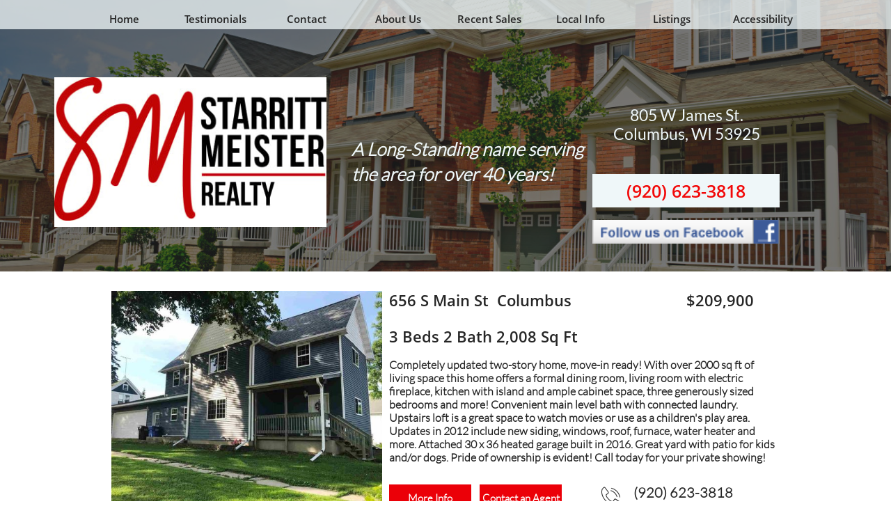

--- FILE ---
content_type: text/html
request_url: https://www.s-mrealty.com/residential-30
body_size: 21453
content:
<!DOCTYPE html PUBLIC "-//W3C//DTD XHTML 1.0 Transitional//EN" "http://www.w3.org/TR/xhtml1/DTD/xhtml1-transitional.dtd">
<html xmlns="http://www.w3.org/1999/xhtml">
<head>
<title>Residential 30</title>
<meta http-equiv="Content-Type" content="text/html; charset=utf-8"/>
<meta http-equiv="X-UA-Compatible" content="IE=edge">
<meta name="SKYPE_TOOLBAR" content="SKYPE_TOOLBAR_PARSER_COMPATIBLE"/>
<meta name="HandheldFriendly" content="True" />
<meta name="MobileOptimized" content="1024" />
<meta name="viewport" content="width=1024" /> 
<link rel="shortcut icon" href="https://storage.googleapis.com/wzukusers/user-34677853/images/fav-10f98d7976554603b1318f38124c691e/favicon.ico?v=fav-10f98d7976554603b1318f38124c691e" type="image/x-icon" />
<link rel="icon" type="image/png" href="https://storage.googleapis.com/wzukusers/user-34677853/images/fav-10f98d7976554603b1318f38124c691e/favicon-16x16.png?v=fav-10f98d7976554603b1318f38124c691e" sizes="16x16">
<link rel="icon" type="image/png" href="https://storage.googleapis.com/wzukusers/user-34677853/images/fav-10f98d7976554603b1318f38124c691e/favicon-32x32.png?v=fav-10f98d7976554603b1318f38124c691e" sizes="32x32">
<link rel="icon" type="image/png" href="https://storage.googleapis.com/wzukusers/user-34677853/images/fav-10f98d7976554603b1318f38124c691e/favicon-96x96.png?v=fav-10f98d7976554603b1318f38124c691e" sizes="96x96">
<link rel="icon" type="image/png" href="https://storage.googleapis.com/wzukusers/user-34677853/images/fav-10f98d7976554603b1318f38124c691e/favicon-160x160.png?v=fav-10f98d7976554603b1318f38124c691e" sizes="160x160">
<link rel="icon" type="image/png" href="https://storage.googleapis.com/wzukusers/user-34677853/images/fav-10f98d7976554603b1318f38124c691e/favicon-196x196.png?v=fav-10f98d7976554603b1318f38124c691e" sizes="196x196">
<link rel="apple-touch-icon" href="https://storage.googleapis.com/wzukusers/user-34677853/images/fav-10f98d7976554603b1318f38124c691e/apple-touch-icon.png?v=fav-10f98d7976554603b1318f38124c691e" />
<link rel="apple-touch-icon" sizes="57x57" href="https://storage.googleapis.com/wzukusers/user-34677853/images/fav-10f98d7976554603b1318f38124c691e/apple-touch-icon-57x57.png?v=fav-10f98d7976554603b1318f38124c691e">
<link rel="apple-touch-icon" sizes="60x60" href="https://storage.googleapis.com/wzukusers/user-34677853/images/fav-10f98d7976554603b1318f38124c691e/apple-touch-icon-60x60.png?v=fav-10f98d7976554603b1318f38124c691e">
<link rel="apple-touch-icon" sizes="72x72" href="https://storage.googleapis.com/wzukusers/user-34677853/images/fav-10f98d7976554603b1318f38124c691e/apple-touch-icon-72x72.png?v=fav-10f98d7976554603b1318f38124c691e">
<link rel="apple-touch-icon" sizes="114x114" href="https://storage.googleapis.com/wzukusers/user-34677853/images/fav-10f98d7976554603b1318f38124c691e/apple-touch-icon-114x114.png?v=fav-10f98d7976554603b1318f38124c691e">
<link rel="apple-touch-icon" sizes="120x120" href="https://storage.googleapis.com/wzukusers/user-34677853/images/fav-10f98d7976554603b1318f38124c691e/apple-touch-icon-120x120.png?v=fav-10f98d7976554603b1318f38124c691e">
<link rel="apple-touch-icon" sizes="152x152" href="https://storage.googleapis.com/wzukusers/user-34677853/images/fav-10f98d7976554603b1318f38124c691e/apple-touch-icon-152x152.png?v=fav-10f98d7976554603b1318f38124c691e">
<meta name="msapplication-square70x70logo" content="https://storage.googleapis.com/wzukusers/user-34677853/images/fav-10f98d7976554603b1318f38124c691e/mstile-70x70.png?v=fav-10f98d7976554603b1318f38124c691e" />
<meta name="msapplication-square144x144logo" content="https://storage.googleapis.com/wzukusers/user-34677853/images/fav-10f98d7976554603b1318f38124c691e/mstile-144x144.png?v=fav-10f98d7976554603b1318f38124c691e" />
<meta name="msapplication-square150x150logo" content="https://storage.googleapis.com/wzukusers/user-34677853/images/fav-10f98d7976554603b1318f38124c691e/mstile-150x150.png?v=fav-10f98d7976554603b1318f38124c691e" />
<meta name="msapplication-wide310x150logo" content="https://storage.googleapis.com/wzukusers/user-34677853/images/fav-10f98d7976554603b1318f38124c691e/mstile-310x150.png?v=fav-10f98d7976554603b1318f38124c691e" />
<meta name="msapplication-square310x310logo" content="https://storage.googleapis.com/wzukusers/user-34677853/images/fav-10f98d7976554603b1318f38124c691e/mstile-310x310.png?v=fav-10f98d7976554603b1318f38124c691e" />


<meta name="twitter:card" content="summary"/>
<meta property="og:image" content="https://storage.googleapis.com/wzsitethumbnails/site-49441529/800x500.jpg"/>
<meta property="og:image:width" content="800"/>
<meta property="og:image:height" content="500"/>

<script type="text/javascript">
var _fc;window.getInsights=function(a,b){_fc||(_fc=a,a=null),window.AMInsights?(_fc&&(_fc(window.AMInsights),_fc=null),a&&a(window.AMInsights)):(b=b||25,setTimeout(function(){window.getInsights(a,2*b)},b))};
</script>
<script type="text/javascript" src="https://assets.mywebsitebuilder.com/assets/t.js?brand=homestead&v=g-202507311507277730" async></script>
<script type="text/javascript">
window.getInsights(function(insights){insights.init('8ad67abd-123d-41c8-97a6-e33437123acf');});
</script>

<link rel='stylesheet' type='text/css' href='https://components.mywebsitebuilder.com/g-202507311507277730/viewer-homestead/viewer.css'/>

<script type='text/javascript'>
var PageData = {"baseAddress":"www.s-mrealty.com","ServicesBasePath":"https://te-viewer.mywebsitebuilder.com","isTablet":false,"siteSettings":{"enableColumnsGrid":"false","isFirstMobileUse":"true","isFirstPreview":"true","showAlwaysColumnsGrid":"false"},"defaultAjaxPageID":"id1562166546267","PageNotFound":false};
var Global = {"FacebookAppID":"744137685644053","IsMobileView":false,"IsTabletView":false,"IsMobileClient":false,"CloudflareOptions":6,"SiteID":49441529};
var SiteInformation = {"groupId":49441529,"isPublished":false,"limitations":{"video":{"limitation":{"isLimited":true},"dialog":{"isDiscount":false}},"pages":{"limitation":{"isLimited":true},"dialog":{"isDiscount":false}},"ecommerce":{"limitation":{"isLimited":true},"dialog":{"isDiscount":false}},"publish":{"limitation":{"isLimited":true},"dialog":{"isDiscount":false}},"stats":{"limitation":{"isLimited":false},"dialog":{"isDiscount":false}},"storage":{"limitation":{"isLimited":true},"dialog":{"isDiscount":false}},"file":{"limitation":{"isLimited":true},"dialog":{"isDiscount":false}},"premium":{"limitation":{"isLimited":false},"dialog":{"isDiscount":false}},"mobile":{"limitation":{"isLimited":false},"dialog":{"isDiscount":false}},"newSites":{"limitation":{"isLimited":true},"dialog":{"isDiscount":false}},"favicon":{"limitation":{"isLimited":true},"dialog":{"isDiscount":false}},"embedded":{"limitation":{"isLimited":true},"dialog":{"isDiscount":false}},"bannerFeature":{"limitation":{"isLimited":false},"dialog":{"isDiscount":false}},"history":{"limitation":{"isLimited":true},"dialog":{"isDiscount":false}},"posts":{"limitation":{"isLimited":true},"dialog":{"isDiscount":false}},"hdvideo":{"limitation":{"isLimited":true},"dialog":{"isDiscount":false}},"totalPages":{"limitation":{"isLimited":true},"dialog":{"isDiscount":false}},"advancedStats":{"limitation":{"isLimited":false},"dialog":{"isDiscount":false}},"form":{"limitation":{"isLimited":true},"dialog":{"isDiscount":false}}},"isPremium":true,"isSaved":false,"siteType":0,"isTemplate":false,"baseVersion":"89875848","isFirstSiteVersion":false,"hasSites":false,"storeInformation":{},"appMarketInformation":{}};
var Settings = {"UserStorageUrlsMap":{"2":"https://wzukusers.blob.core.windows.net/user-{0}/","6":"https://storage.googleapis.com/wzukusers/user-{0}/","61":"https://storage.googleapis.com/wzukusers/user-{0}/","100":"https://storage.googleapis.com/te-hosted-sites/user-{0}/","105":"https://storage.googleapis.com/te-sitey-sites/user-{0}/","103":"https://storage.googleapis.com/te-websitebuilder-sites/user-{0}/","102":"https://storage.googleapis.com/te-sitelio-sites/user-{0}/","106":"https://storage.googleapis.com/te-sitebuilder-sites/user-{0}/"},"WebzaiStorageUrlsMap":{"2":"https://wzuk.blob.core.windows.net/assets/","6":"https://storage.googleapis.com/wzuk/assets/","61":"https://storage.googleapis.com/wzuk/assets/"},"InsightsTrackerUrl":"https://assets.mywebsitebuilder.com/assets","GoogleMapsApiKey":"AIzaSyDQtuw04WyGWiY3JULv0HDpHdTK16H4_nI","RecaptchaSiteKey":"6LeCLkUUAAAAABEGEwlYoLyKNxIztJfM2okdeb2V","StaticContentUrl":"https://webzaidev.blob.core.windows.net/","ServiceAddress":"https://te-viewer.mywebsitebuilder.com","ApplicationRoot":"https://components.mywebsitebuilder.com/g-202507311507277730","Brand":103,"ApplicationDomain":"homestead.com","YoutubeApiKey":"AIzaSyArOiK2GZNoSkBzk6yqkfMFJDk7KAxLp8o","AppsIframeRoot":"https://components.mywebsitebuilder.com","AppVersion":"g-202507311507277730","DevelopmentMode":"","ServiceEndpoints":{"Store":{"EmbedApi":"https://embed.mywebsitebuilder.com/dist/src/","PublicApi":"https://api.mywebsitebuilder.com/v1/"},"Storage":null},"ImageProxy":"https://images.builderservices.io/s/?","DataProxy":"https://data.mywebsitebuilder.com","IsApiPartner":true,"FacebookAppId":"744137685644053","BrandName":"homestead","RaygunSettings":null,"FreeBannerUrl":""};

</script>
<script src='https://components.mywebsitebuilder.com/g-202507311507277730/viewer/viewer.js' type='text/javascript'></script>

<script src='https://storage.googleapis.com/wzukusers/user-34677853/sites/49441529/5c51b8cc45ab4qnLPx7V/c2a86c06dc2f4e388822aa52ab46c296.js?1764964955' type='text/javascript'></script>
<script src='https://storage.googleapis.com/wzukusers/user-34677853/sites/49441529/5c51b8cc45ab4qnLPx7V/hSiWNWVLT4qwTBaQidKN.js?1764964955' type='text/javascript'></script>
<script src='https://storage.googleapis.com/wzukusers/user-34677853/sites/49441529/5c51b8cc45ab4qnLPx7V/d7531279ba4e4749ba39ec4405e411af.js?1764964955' type='text/javascript'></script>
<script type='text/javascript'>
var SiteFilesMap = {"page-id1343569893637":"https://storage.googleapis.com/wzukusers/user-34677853/sites/49441529/5c51b8cc45ab4qnLPx7V/fb4693bd5099443d84b1eab5c24a7c76.js","page-1407672391051":"https://storage.googleapis.com/wzukusers/user-34677853/sites/49441529/5c51b8cc45ab4qnLPx7V/df9dff7bab68495eb0b9ea1640937eef.js","page-1407672430981":"https://storage.googleapis.com/wzukusers/user-34677853/sites/49441529/5c51b8cc45ab4qnLPx7V/C52O5roqIzYR5VezQhNS.js","page-id1548861876466":"https://storage.googleapis.com/wzukusers/user-34677853/sites/49441529/5c51b8cc45ab4qnLPx7V/lxhpBwS4hcTIV5rLMBge.js","page-id1548869660212":"https://storage.googleapis.com/wzukusers/user-34677853/sites/49441529/5c51b8cc45ab4qnLPx7V/95fbd84d55c14fe6822facd9d8cb6936.js","page-id1548964440331":"https://storage.googleapis.com/wzukusers/user-34677853/sites/49441529/5c51b8cc45ab4qnLPx7V/d856e470b6164e29b4868186afbf783a.js","page-id1548967162640":"https://storage.googleapis.com/wzukusers/user-34677853/sites/49441529/5c51b8cc45ab4qnLPx7V/a9ccfc9404814335b5e97ecc479e1272.js","page-id1548967579933":"https://storage.googleapis.com/wzukusers/user-34677853/sites/49441529/5c51b8cc45ab4qnLPx7V/f1TMsgMEmR8RrMBh0Fn4.js","page-id1548967707258":"https://storage.googleapis.com/wzukusers/user-34677853/sites/49441529/5c51b8cc45ab4qnLPx7V/b38e97ed3e3c4ad5bf9a1b5327382a8c.js","page-id1548967881005":"https://storage.googleapis.com/wzukusers/user-34677853/sites/49441529/5c51b8cc45ab4qnLPx7V/MRiCyhk9RBVOJuM7EkHy.js","page-id1548968968449":"https://storage.googleapis.com/wzukusers/user-34677853/sites/49441529/5c51b8cc45ab4qnLPx7V/gpgv3KVPr1NWmwrCCzEu.js","page-id1548969091465":"https://storage.googleapis.com/wzukusers/user-34677853/sites/49441529/5c51b8cc45ab4qnLPx7V/1XvlYaIHtxciKmCzAkdf.js","page-id1548974359179":"https://storage.googleapis.com/wzukusers/user-34677853/sites/49441529/5c51b8cc45ab4qnLPx7V/qwRrQempKqHZuKEw8i5k.js","page-id1549292933094":"https://storage.googleapis.com/wzukusers/user-34677853/sites/49441529/5c51b8cc45ab4qnLPx7V/I3XS1sb7qi3kr2fO5YdY.js","page-id1549297419166":"https://storage.googleapis.com/wzukusers/user-34677853/sites/49441529/5c51b8cc45ab4qnLPx7V/xr8JZ6Jdbv4kHkQvP3xl.js","page-id1549300405309":"https://storage.googleapis.com/wzukusers/user-34677853/sites/49441529/5c51b8cc45ab4qnLPx7V/TqsQy29TnbWDBlaffrbh.js","page-id1549312891736":"https://storage.googleapis.com/wzukusers/user-34677853/sites/49441529/5c51b8cc45ab4qnLPx7V/f3452fca34f740fe9975371dd0bb76b8.js","page-id1549316597750":"https://storage.googleapis.com/wzukusers/user-34677853/sites/49441529/5c51b8cc45ab4qnLPx7V/jijKJ9ynuqQC5S4yQNTt.js","page-id1549378154713":"https://storage.googleapis.com/wzukusers/user-34677853/sites/49441529/5c51b8cc45ab4qnLPx7V/V6RrxPvcWXtMtdQONnSm.js","page-id1549380844482":"https://storage.googleapis.com/wzukusers/user-34677853/sites/49441529/5c51b8cc45ab4qnLPx7V/pjCFnkgdTwgbXYg0bGbN.js","page-id1549380850590":"https://storage.googleapis.com/wzukusers/user-34677853/sites/49441529/5c51b8cc45ab4qnLPx7V/Qfhj0o1JMApVmo9H9fa2.js","page-id1549380856958":"https://storage.googleapis.com/wzukusers/user-34677853/sites/49441529/5c51b8cc45ab4qnLPx7V/bgdG44NWNZomZJpRfCVy.js","page-id1549380863169":"https://storage.googleapis.com/wzukusers/user-34677853/sites/49441529/5c51b8cc45ab4qnLPx7V/xo9xmzhZHlFmxeIKTcgh.js","page-id1549380868861":"https://storage.googleapis.com/wzukusers/user-34677853/sites/49441529/5c51b8cc45ab4qnLPx7V/2bC5p1g0L481dJ8HiFou.js","page-id1549381683514":"https://storage.googleapis.com/wzukusers/user-34677853/sites/49441529/5c51b8cc45ab4qnLPx7V/oNO3FS4oEUUrUg1TWwqh.js","page-id1549381748257":"https://storage.googleapis.com/wzukusers/user-34677853/sites/49441529/5c51b8cc45ab4qnLPx7V/L9TNO0YVYxKQC01dQhOj.js","page-id1549474537488":"https://storage.googleapis.com/wzukusers/user-34677853/sites/49441529/5c51b8cc45ab4qnLPx7V/b7f644cd3a4d4fc9b3df5dad7ca3d4a3.js","page-id1549578075865":"https://storage.googleapis.com/wzukusers/user-34677853/sites/49441529/5c51b8cc45ab4qnLPx7V/aae816b25908458491059502d3314cf9.js","page-id1549578483775":"https://storage.googleapis.com/wzukusers/user-34677853/sites/49441529/5c51b8cc45ab4qnLPx7V/a3c0c5994ee1408a832f6d80edca4847.js","page-id1549578654237":"https://storage.googleapis.com/wzukusers/user-34677853/sites/49441529/5c51b8cc45ab4qnLPx7V/abe63f67dae348d7816535f304bc23c2.js","page-id1549904909782":"https://storage.googleapis.com/wzukusers/user-34677853/sites/49441529/5c51b8cc45ab4qnLPx7V/57288a958064411e8b88bac36a0c70ed.js","page-id1550010584047":"https://storage.googleapis.com/wzukusers/user-34677853/sites/49441529/5c51b8cc45ab4qnLPx7V/Ik0pBOpkDOcFhnq6a3jG.js","page-id1550011799040":"https://storage.googleapis.com/wzukusers/user-34677853/sites/49441529/5c51b8cc45ab4qnLPx7V/55354fccdb7f484b93a29f768a867d63.js","page-id1550181506348":"https://storage.googleapis.com/wzukusers/user-34677853/sites/49441529/5c51b8cc45ab4qnLPx7V/P7K6gWBoelDblJkuS8RX.js","page-id1550251281430":"https://storage.googleapis.com/wzukusers/user-34677853/sites/49441529/5c51b8cc45ab4qnLPx7V/34SvINGVcHuvE0VUWnXB.js","page-id1550256833875":"https://storage.googleapis.com/wzukusers/user-34677853/sites/49441529/5c51b8cc45ab4qnLPx7V/V3waEYpCWzkZDdvm1bie.js","page-id1550266990699":"https://storage.googleapis.com/wzukusers/user-34677853/sites/49441529/5c51b8cc45ab4qnLPx7V/AA9VJNNwKSGSoqhTLJkV.js","page-id1551371753939":"https://storage.googleapis.com/wzukusers/user-34677853/sites/49441529/5c51b8cc45ab4qnLPx7V/dfkGe9buFuUbHWZEFLV8.js","page-id1551373880459":"https://storage.googleapis.com/wzukusers/user-34677853/sites/49441529/5c51b8cc45ab4qnLPx7V/SbGVyvv1iVAk3BhQXFWY.js","page-id1551470667032":"https://storage.googleapis.com/wzukusers/user-34677853/sites/49441529/5c51b8cc45ab4qnLPx7V/0be8309bcd264fc298cdda4c5b6a37bf.js","page-id1552078637772":"https://storage.googleapis.com/wzukusers/user-34677853/sites/49441529/5c51b8cc45ab4qnLPx7V/BEG3mD80uZUQa2wqSPiE.js","page-id1553784696230":"https://storage.googleapis.com/wzukusers/user-34677853/sites/49441529/5c51b8cc45ab4qnLPx7V/3OYqXVqjYAujWpepslAu.js","page-id1554161465220":"https://storage.googleapis.com/wzukusers/user-34677853/sites/49441529/5c51b8cc45ab4qnLPx7V/S8vYd1kYXWOWv37L4qIp.js","page-id1554163460023":"https://storage.googleapis.com/wzukusers/user-34677853/sites/49441529/5c51b8cc45ab4qnLPx7V/7H9769Cny57innCDRM6S.js","page-id1554218372546":"https://storage.googleapis.com/wzukusers/user-34677853/sites/49441529/5c51b8cc45ab4qnLPx7V/qcFG3mh6VxwPgkoKDwpX.js","page-id1554321795600":"https://storage.googleapis.com/wzukusers/user-34677853/sites/49441529/5c51b8cc45ab4qnLPx7V/dqeQjPao3ayRpwYy0Qbe.js","page-id1554839704451":"https://storage.googleapis.com/wzukusers/user-34677853/sites/49441529/5c51b8cc45ab4qnLPx7V/B5tSIoHWNzgC80ZHOfwC.js","page-id1556227764865":"https://storage.googleapis.com/wzukusers/user-34677853/sites/49441529/5c51b8cc45ab4qnLPx7V/khLE4jcj7LqGw9QRzhqc.js","page-id1556561423144":"https://storage.googleapis.com/wzukusers/user-34677853/sites/49441529/5c51b8cc45ab4qnLPx7V/l8Y0rmT9O0btmbtRxVZe.js","page-id1556562604265":"https://storage.googleapis.com/wzukusers/user-34677853/sites/49441529/5c51b8cc45ab4qnLPx7V/GAWDbUpZfSkOitoKcKMK.js","page-id1556562855806":"https://storage.googleapis.com/wzukusers/user-34677853/sites/49441529/5c51b8cc45ab4qnLPx7V/P37HS50k5VoMwlpHfPHv.js","page-id1556648247353":"https://storage.googleapis.com/wzukusers/user-34677853/sites/49441529/5c51b8cc45ab4qnLPx7V/vPaXTTR9OpGvmdJKFj3S.js","page-id1556649608762":"https://storage.googleapis.com/wzukusers/user-34677853/sites/49441529/5c51b8cc45ab4qnLPx7V/8cnBN1Ck238BAdixjYx5.js","page-id1556653977968":"https://storage.googleapis.com/wzukusers/user-34677853/sites/49441529/5c51b8cc45ab4qnLPx7V/VkMWDuioiObI1FctPEu7.js","page-id1556742619858":"https://storage.googleapis.com/wzukusers/user-34677853/sites/49441529/5c51b8cc45ab4qnLPx7V/GsZfGG6M78H1xS6mKPJV.js","page-id1558032336777":"https://storage.googleapis.com/wzukusers/user-34677853/sites/49441529/5c51b8cc45ab4qnLPx7V/2P1IhwVv4EVZH2RDWTpS.js","page-id1558553506918":"https://storage.googleapis.com/wzukusers/user-34677853/sites/49441529/5c51b8cc45ab4qnLPx7V/yGvJjIj4g4FHTOIxhIxG.js","page-id1559231294953":"https://storage.googleapis.com/wzukusers/user-34677853/sites/49441529/5c51b8cc45ab4qnLPx7V/7uYazngxGXvuYojPrUSf.js","page-id1559311430042":"https://storage.googleapis.com/wzukusers/user-34677853/sites/49441529/5c51b8cc45ab4qnLPx7V/tZDqqRevdneRTJzsXdCF.js","page-id1559570738539":"https://storage.googleapis.com/wzukusers/user-34677853/sites/49441529/5c51b8cc45ab4qnLPx7V/3RbnYgDhcCc6Yp8qtp8s.js","page-id1559854766241":"https://storage.googleapis.com/wzukusers/user-34677853/sites/49441529/5c51b8cc45ab4qnLPx7V/Net7SkvE4SIZ0xD9Zxoh.js","page-id1560547841183":"https://storage.googleapis.com/wzukusers/user-34677853/sites/49441529/5c51b8cc45ab4qnLPx7V/gZZgG1psgEihxBnTffLq.js","page-id1561145128789":"https://storage.googleapis.com/wzukusers/user-34677853/sites/49441529/5c51b8cc45ab4qnLPx7V/NlY7KPUMPQC5MKOfXrjW.js","page-id1561145665155":"https://storage.googleapis.com/wzukusers/user-34677853/sites/49441529/5c51b8cc45ab4qnLPx7V/blfaecpZ2YfQkdX42RRS.js","page-id1561146072096":"https://storage.googleapis.com/wzukusers/user-34677853/sites/49441529/5c51b8cc45ab4qnLPx7V/foonpGDLovGObvVFQ6VH.js","page-id1561669337672":"https://storage.googleapis.com/wzukusers/user-34677853/sites/49441529/5c51b8cc45ab4qnLPx7V/FT3Szyg8XE9z4zOwrwNT.js","page-id1562004705018":"https://storage.googleapis.com/wzukusers/user-34677853/sites/49441529/5c51b8cc45ab4qnLPx7V/MGBz4r6yuvuT4Z4EGxnF.js","page-id1562166546267":"https://storage.googleapis.com/wzukusers/user-34677853/sites/49441529/5c51b8cc45ab4qnLPx7V/hSiWNWVLT4qwTBaQidKN.js","page-id1563465356370":"https://storage.googleapis.com/wzukusers/user-34677853/sites/49441529/5c51b8cc45ab4qnLPx7V/OkNMDQdn6V6vlTWppuIX.js","page-id1563551092913":"https://storage.googleapis.com/wzukusers/user-34677853/sites/49441529/5c51b8cc45ab4qnLPx7V/rwBySmgMxrUdVTVqux5z.js","page-id1563915596015":"https://storage.googleapis.com/wzukusers/user-34677853/sites/49441529/5c51b8cc45ab4qnLPx7V/C0wSeUd1czM2pdqjey32.js","page-id1564781289561":"https://storage.googleapis.com/wzukusers/user-34677853/sites/49441529/5c51b8cc45ab4qnLPx7V/3PJc9whHbIQACTFuuKq4.js","page-id1565016497103":"https://storage.googleapis.com/wzukusers/user-34677853/sites/49441529/5c51b8cc45ab4qnLPx7V/QXQokRnEmz9z69Bdl0S2.js","page-id1565126448015":"https://storage.googleapis.com/wzukusers/user-34677853/sites/49441529/5c51b8cc45ab4qnLPx7V/4lPsHJlUqHfxkONgpl0O.js","page-id1565210618890":"https://storage.googleapis.com/wzukusers/user-34677853/sites/49441529/5c51b8cc45ab4qnLPx7V/vc9fb5ZVUdsZzhrg0Mar.js","page-id1566482531051":"https://storage.googleapis.com/wzukusers/user-34677853/sites/49441529/5c51b8cc45ab4qnLPx7V/7KNSn5k2RxZuC91qpIHJ.js","page-id1566915533665":"https://storage.googleapis.com/wzukusers/user-34677853/sites/49441529/5c51b8cc45ab4qnLPx7V/iPp1aDTfQssVcCzTjCzs.js","page-id1567002735866":"https://storage.googleapis.com/wzukusers/user-34677853/sites/49441529/5c51b8cc45ab4qnLPx7V/O0LrzoadMgeochBUr7Wp.js","page-id1567004384014":"https://storage.googleapis.com/wzukusers/user-34677853/sites/49441529/5c51b8cc45ab4qnLPx7V/O4uXpxqAicY41UP5OzRw.js","page-id1570735593729":"https://storage.googleapis.com/wzukusers/user-34677853/sites/49441529/5c51b8cc45ab4qnLPx7V/0OWoUksrX7dz2phazEKj.js","page-id1571234322905":"https://storage.googleapis.com/wzukusers/user-34677853/sites/49441529/5c51b8cc45ab4qnLPx7V/rX4Fo5zMhI7QdBKPVBQk.js","page-id1571768529729":"https://storage.googleapis.com/wzukusers/user-34677853/sites/49441529/5c51b8cc45ab4qnLPx7V/hAekGlouoiOJzJbMLX7f.js","page-id1572376374275":"https://storage.googleapis.com/wzukusers/user-34677853/sites/49441529/5c51b8cc45ab4qnLPx7V/oRgulsJ4KiTEwcHuKl9L.js","page-id1572450317515":"https://storage.googleapis.com/wzukusers/user-34677853/sites/49441529/5c51b8cc45ab4qnLPx7V/O4xP9ls3EPbFR0YrJV4n.js","page-id1572989628044":"https://storage.googleapis.com/wzukusers/user-34677853/sites/49441529/5c51b8cc45ab4qnLPx7V/RTod6j9gyg2ixmeJY3rx.js","page-id1573569098409":"https://storage.googleapis.com/wzukusers/user-34677853/sites/49441529/5c51b8cc45ab4qnLPx7V/sBhztDDmnxFGctIkIplS.js","page-id1574704036411":"https://storage.googleapis.com/wzukusers/user-34677853/sites/49441529/5c51b8cc45ab4qnLPx7V/NCFdNkup8MWHUlBY7PCO.js","page-id1575911499405":"https://storage.googleapis.com/wzukusers/user-34677853/sites/49441529/5c51b8cc45ab4qnLPx7V/L3FfYjzlnITECK6ri2oM.js","page-id1575911943031":"https://storage.googleapis.com/wzukusers/user-34677853/sites/49441529/5c51b8cc45ab4qnLPx7V/155666e57a81488d8f42673af9da5e8b.js","page-id1575994143733":"https://storage.googleapis.com/wzukusers/user-34677853/sites/49441529/5c51b8cc45ab4qnLPx7V/F6YV44bwy0GNdHUSNvll.js","page-id1576010098086":"https://storage.googleapis.com/wzukusers/user-34677853/sites/49441529/5c51b8cc45ab4qnLPx7V/fsf3Duh8Y290Z3ljxt5v.js","page-id1576688694108":"https://storage.googleapis.com/wzukusers/user-34677853/sites/49441529/5c51b8cc45ab4qnLPx7V/gXZd9XerUbvinGJap6Ra.js","page-id1578932957242":"https://storage.googleapis.com/wzukusers/user-34677853/sites/49441529/5c51b8cc45ab4qnLPx7V/s7FQ74pAxghZRRQDdTaF.js","page-id1579723035763":"https://storage.googleapis.com/wzukusers/user-34677853/sites/49441529/5c51b8cc45ab4qnLPx7V/M8VfNh2Dwfw7RyhPyG5U.js","page-id1581540461262":"https://storage.googleapis.com/wzukusers/user-34677853/sites/49441529/5c51b8cc45ab4qnLPx7V/e430de40947c41f9ae3e8c8cf872a538.js","page-id1583181671735":"https://storage.googleapis.com/wzukusers/user-34677853/sites/49441529/5c51b8cc45ab4qnLPx7V/cb7636119c844cc6ad3efde4430faf3a.js","page-id1583525004932":"https://storage.googleapis.com/wzukusers/user-34677853/sites/49441529/5c51b8cc45ab4qnLPx7V/9WMJhcROhvuHfdGyigY2.js","page-id1583534802839":"https://storage.googleapis.com/wzukusers/user-34677853/sites/49441529/5c51b8cc45ab4qnLPx7V/jkiDhn2kBJ62ptAwBhya.js","page-id1584650266373":"https://storage.googleapis.com/wzukusers/user-34677853/sites/49441529/5c51b8cc45ab4qnLPx7V/6e99130c1a714b2587913eef8218c405.js","page-id1584738687989":"https://storage.googleapis.com/wzukusers/user-34677853/sites/49441529/5c51b8cc45ab4qnLPx7V/5gPYW8zpE9wReJC2dyJT.js","page-id1585333395210":"https://storage.googleapis.com/wzukusers/user-34677853/sites/49441529/5c51b8cc45ab4qnLPx7V/nkasgEMWf3mX2OIz56sC.js","page-id1586182440002":"https://storage.googleapis.com/wzukusers/user-34677853/sites/49441529/5c51b8cc45ab4qnLPx7V/MQWcWH9VS6ohawkWw4Wz.js","page-id1587497402237":"https://storage.googleapis.com/wzukusers/user-34677853/sites/49441529/5c51b8cc45ab4qnLPx7V/de527372120e4ca1b38dc7f7540a119f.js","page-id1588090748240":"https://storage.googleapis.com/wzukusers/user-34677853/sites/49441529/5c51b8cc45ab4qnLPx7V/0VZlk3wucf9fN2nGpNdx.js","page-id1589298408951":"https://storage.googleapis.com/wzukusers/user-34677853/sites/49441529/5c51b8cc45ab4qnLPx7V/VVsovH8FQkNJ9oHZgJYs.js","page-id1589730478749":"https://storage.googleapis.com/wzukusers/user-34677853/sites/49441529/5c51b8cc45ab4qnLPx7V/5cf2adde1c6c4a7e96491bc279ec5fe7.js","page-id1589731686896":"https://storage.googleapis.com/wzukusers/user-34677853/sites/49441529/5c51b8cc45ab4qnLPx7V/4f89c64ac7674be38f674f62b82e3289.js","page-id1590605869760":"https://storage.googleapis.com/wzukusers/user-34677853/sites/49441529/5c51b8cc45ab4qnLPx7V/3bd97d90d0814585ba326d8550da48e8.js","page-id1591654085819":"https://storage.googleapis.com/wzukusers/user-34677853/sites/49441529/5c51b8cc45ab4qnLPx7V/7b5c0b81babb4778badd6ed07aabe2a1.js","page-id1592687195423":"https://storage.googleapis.com/wzukusers/user-34677853/sites/49441529/5c51b8cc45ab4qnLPx7V/98a587a8e3814fcca279eca2429d24e7.js","page-id1593117524443":"https://storage.googleapis.com/wzukusers/user-34677853/sites/49441529/5c51b8cc45ab4qnLPx7V/3f909cd9d58f450a90b57da58bebc95f.js","page-id1596590392876":"https://storage.googleapis.com/wzukusers/user-34677853/sites/49441529/5c51b8cc45ab4qnLPx7V/46d267f909ff48b888f5658d40a1b065.js","page-id1596894807241":"https://storage.googleapis.com/wzukusers/user-34677853/sites/49441529/5c51b8cc45ab4qnLPx7V/bc69c3ed211a43c9a3dbf13d58862745.js","page-id1597082008979":"https://storage.googleapis.com/wzukusers/user-34677853/sites/49441529/5c51b8cc45ab4qnLPx7V/584887bfd0134613a767c3c6ac3cd00d.js","page-id1597343235690":"https://storage.googleapis.com/wzukusers/user-34677853/sites/49441529/5c51b8cc45ab4qnLPx7V/e28f882d97a54553ba69dc5f84bab37c.js","page-id1598103274743":"https://storage.googleapis.com/wzukusers/user-34677853/sites/49441529/5c51b8cc45ab4qnLPx7V/9f27619d4b884739a81d3a7eef4b345e.js","page-id1598104975885":"https://storage.googleapis.com/wzukusers/user-34677853/sites/49441529/5c51b8cc45ab4qnLPx7V/db12487d592b4e3c9a3ec1e4075bfed1.js","page-id1598316497659":"https://storage.googleapis.com/wzukusers/user-34677853/sites/49441529/5c51b8cc45ab4qnLPx7V/e8d609451af842d0928622d282fc5c98.js","page-id1599092696215":"https://storage.googleapis.com/wzukusers/user-34677853/sites/49441529/5c51b8cc45ab4qnLPx7V/483a11bc17ed4d3793bb3aa22876924f.js","page-id1601426375603":"https://storage.googleapis.com/wzukusers/user-34677853/sites/49441529/5c51b8cc45ab4qnLPx7V/9a6cb9e691324bc9bcb1a2fb17ac72e8.js","page-id1601426755534":"https://storage.googleapis.com/wzukusers/user-34677853/sites/49441529/5c51b8cc45ab4qnLPx7V/de0b2b3a0b64476892b9e3b948d7aa67.js","page-id1602720213217":"https://storage.googleapis.com/wzukusers/user-34677853/sites/49441529/5c51b8cc45ab4qnLPx7V/9bde1ca14a3042e3b0bbe5439c3fe95a.js","page-id1603751894563":"https://storage.googleapis.com/wzukusers/user-34677853/sites/49441529/5c51b8cc45ab4qnLPx7V/d914375ddbf7488b8dc21350d7b18164.js","page-id1604260686041":"https://storage.googleapis.com/wzukusers/user-34677853/sites/49441529/5c51b8cc45ab4qnLPx7V/3cc6e6b71b47451689a7849f3ecb0c87.js","page-id1604452607459":"https://storage.googleapis.com/wzukusers/user-34677853/sites/49441529/5c51b8cc45ab4qnLPx7V/4ecf673941ee4faeaf6028f1c817d6a9.js","page-id1605669665931":"https://storage.googleapis.com/wzukusers/user-34677853/sites/49441529/5c51b8cc45ab4qnLPx7V/06cd9655d3124d6391f3ad4f798afe43.js","page-id1605670245559":"https://storage.googleapis.com/wzukusers/user-34677853/sites/49441529/5c51b8cc45ab4qnLPx7V/e0c7f903302b4c019007a765b9eb5794.js","page-id1606269384366":"https://storage.googleapis.com/wzukusers/user-34677853/sites/49441529/5c51b8cc45ab4qnLPx7V/a3d3943ac95e4dc5949f8707b79583cf.js","page-id1606872728557":"https://storage.googleapis.com/wzukusers/user-34677853/sites/49441529/5c51b8cc45ab4qnLPx7V/c14e366963254f3d85e022bef7bd8095.js","page-id1611147747888":"https://storage.googleapis.com/wzukusers/user-34677853/sites/49441529/5c51b8cc45ab4qnLPx7V/9cd38e95a45f4b929bdeef28234333e5.js","page-id1611279813088":"https://storage.googleapis.com/wzukusers/user-34677853/sites/49441529/5c51b8cc45ab4qnLPx7V/7009c439964e4c8ca4e4876ae74db7cf.js","page-id1612054318609":"https://storage.googleapis.com/wzukusers/user-34677853/sites/49441529/5c51b8cc45ab4qnLPx7V/e046bfcb37494cf1acf79c146a4d9aa3.js","page-id1614044191862":"https://storage.googleapis.com/wzukusers/user-34677853/sites/49441529/5c51b8cc45ab4qnLPx7V/b6d9925618744752851134a291097ce0.js","page-id1615256498668":"https://storage.googleapis.com/wzukusers/user-34677853/sites/49441529/5c51b8cc45ab4qnLPx7V/8a0f35265e204e4f9bb1c49da7ff3f64.js","page-id1616355181861":"https://storage.googleapis.com/wzukusers/user-34677853/sites/49441529/5c51b8cc45ab4qnLPx7V/bc8ba542216249e3a34398a9823574e6.js","page-id1617587259804":"https://storage.googleapis.com/wzukusers/user-34677853/sites/49441529/5c51b8cc45ab4qnLPx7V/e774f17854914c7681a5e6b591039316.js","page-id1617928293607":"https://storage.googleapis.com/wzukusers/user-34677853/sites/49441529/5c51b8cc45ab4qnLPx7V/aeeebc6d8706403cafc2fe518d88f170.js","page-id1618182820613":"https://storage.googleapis.com/wzukusers/user-34677853/sites/49441529/5c51b8cc45ab4qnLPx7V/ae0e1739295747c0b86c6f2ba9d8d134.js","page-id1620780662440":"https://storage.googleapis.com/wzukusers/user-34677853/sites/49441529/5c51b8cc45ab4qnLPx7V/9fff3f705814450eb4eb17a100f16321.js","page-id1621301912570":"https://storage.googleapis.com/wzukusers/user-34677853/sites/49441529/5c51b8cc45ab4qnLPx7V/e42131a382b045b2aafbcf7d859f42bc.js","page-id1622407670513":"https://storage.googleapis.com/wzukusers/user-34677853/sites/49441529/5c51b8cc45ab4qnLPx7V/cf78a53e9df34a04887602dc6e942663.js","page-id1622408184953":"https://storage.googleapis.com/wzukusers/user-34677853/sites/49441529/5c51b8cc45ab4qnLPx7V/b9303bcbf9a0427287ea6482e358c4a8.js","page-id1622409076404":"https://storage.googleapis.com/wzukusers/user-34677853/sites/49441529/5c51b8cc45ab4qnLPx7V/1791cea4d783467a89530914e5b9eda3.js","page-id1622409198575":"https://storage.googleapis.com/wzukusers/user-34677853/sites/49441529/5c51b8cc45ab4qnLPx7V/2d1638fde1dc4c1c85cfb7adcd1e063f.js","page-id1622410367858":"https://storage.googleapis.com/wzukusers/user-34677853/sites/49441529/5c51b8cc45ab4qnLPx7V/336fd5b4e0d548ec92c67b542dc47227.js","page-id1622411087627":"https://storage.googleapis.com/wzukusers/user-34677853/sites/49441529/5c51b8cc45ab4qnLPx7V/f6dd60699a764cb39c23525071a01cf6.js","page-id1622411436353":"https://storage.googleapis.com/wzukusers/user-34677853/sites/49441529/5c51b8cc45ab4qnLPx7V/37d5ff9a0cb545cc8df0bd7d9b75b3ae.js","page-id1622466599677":"https://storage.googleapis.com/wzukusers/user-34677853/sites/49441529/5c51b8cc45ab4qnLPx7V/e6854fa6e7e040d987a5ca351b4a09e9.js","page-id1622467114800":"https://storage.googleapis.com/wzukusers/user-34677853/sites/49441529/5c51b8cc45ab4qnLPx7V/a02a6bd7202c4821b5a94bb57244123e.js","page-id1622469383677":"https://storage.googleapis.com/wzukusers/user-34677853/sites/49441529/5c51b8cc45ab4qnLPx7V/ab31131a9a054c759fd4c8915c186666.js","page-id1622469590724":"https://storage.googleapis.com/wzukusers/user-34677853/sites/49441529/5c51b8cc45ab4qnLPx7V/fc9ccf9f3a1b4a96973e1be318f5cf29.js","page-id1623596800226":"https://storage.googleapis.com/wzukusers/user-34677853/sites/49441529/5c51b8cc45ab4qnLPx7V/5aa24816dd1444adb0488367e76daeea.js","page-id1624716084848":"https://storage.googleapis.com/wzukusers/user-34677853/sites/49441529/5c51b8cc45ab4qnLPx7V/df3e3b3cc17042f9aa625e0cda2c1e56.js","page-id1625098172487":"https://storage.googleapis.com/wzukusers/user-34677853/sites/49441529/5c51b8cc45ab4qnLPx7V/c81b023dc27e4f558be560968e46b726.js","page-id1625098384361":"https://storage.googleapis.com/wzukusers/user-34677853/sites/49441529/5c51b8cc45ab4qnLPx7V/32ec63c6ecc140ca94ae1fa9a5664b93.js","page-id1625098540658":"https://storage.googleapis.com/wzukusers/user-34677853/sites/49441529/5c51b8cc45ab4qnLPx7V/530288a4af914fad81d799f4c7035d91.js","page-id1625622884596":"https://storage.googleapis.com/wzukusers/user-34677853/sites/49441529/5c51b8cc45ab4qnLPx7V/7dd1c76778c247aaaf452fb713fdd16c.js","page-id1625794024354":"https://storage.googleapis.com/wzukusers/user-34677853/sites/49441529/5c51b8cc45ab4qnLPx7V/c07951e0141f423f80bc39cfc82827b8.js","page-id1625794827937":"https://storage.googleapis.com/wzukusers/user-34677853/sites/49441529/5c51b8cc45ab4qnLPx7V/3cbb4a9e51184819b44c2aeecc9fb837.js","page-id1626223904951":"https://storage.googleapis.com/wzukusers/user-34677853/sites/49441529/5c51b8cc45ab4qnLPx7V/6cae517aa4c14a98ad5fb910043821a7.js","page-id1626532639122":"https://storage.googleapis.com/wzukusers/user-34677853/sites/49441529/5c51b8cc45ab4qnLPx7V/6bcd742dd4c243b5945a757afc38476c.js","page-id1627437271449":"https://storage.googleapis.com/wzukusers/user-34677853/sites/49441529/5c51b8cc45ab4qnLPx7V/f5a20df221a349188cb219dcfd9fd920.js","page-id1628907343912":"https://storage.googleapis.com/wzukusers/user-34677853/sites/49441529/5c51b8cc45ab4qnLPx7V/d70b219d891e41cbb25897d84fd6aabc.js","page-id1629342866848":"https://storage.googleapis.com/wzukusers/user-34677853/sites/49441529/5c51b8cc45ab4qnLPx7V/143ad52032184329b59b0f3f378f8c88.js","page-id1632595057066":"https://storage.googleapis.com/wzukusers/user-34677853/sites/49441529/5c51b8cc45ab4qnLPx7V/eb1dc4e9c1e54d1da36cb85805ce9e84.js","page-id1632789742034":"https://storage.googleapis.com/wzukusers/user-34677853/sites/49441529/5c51b8cc45ab4qnLPx7V/e414880db9134c3ea3f9cc80bbf07968.js","page-id1634085695802":"https://storage.googleapis.com/wzukusers/user-34677853/sites/49441529/5c51b8cc45ab4qnLPx7V/20da1e8f5ccf42c3bf90154dee460f1d.js","page-id1634086215717":"https://storage.googleapis.com/wzukusers/user-34677853/sites/49441529/5c51b8cc45ab4qnLPx7V/f9f1cd824e334822ab36c7bc2f7c948b.js","page-id1635467385053":"https://storage.googleapis.com/wzukusers/user-34677853/sites/49441529/5c51b8cc45ab4qnLPx7V/a3a07e1775774880ad5f3df66ae8d4a3.js","page-id1638410473520":"https://storage.googleapis.com/wzukusers/user-34677853/sites/49441529/5c51b8cc45ab4qnLPx7V/17c1819309a84f3faed860f3765a6e12.js","page-id1639327314805":"https://storage.googleapis.com/wzukusers/user-34677853/sites/49441529/5c51b8cc45ab4qnLPx7V/75653a9936054754a639f402824bfbca.js","page-id1641173826033":"https://storage.googleapis.com/wzukusers/user-34677853/sites/49441529/5c51b8cc45ab4qnLPx7V/edcb9d09666741ff9edaec559e9a257f.js","page-id1645754861620":"https://storage.googleapis.com/wzukusers/user-34677853/sites/49441529/5c51b8cc45ab4qnLPx7V/729ad176d9574c1e887ab9e2efd31945.js","page-id1646874646124":"https://storage.googleapis.com/wzukusers/user-34677853/sites/49441529/5c51b8cc45ab4qnLPx7V/c517c46527b34c59926a0402ef899792.js","page-id1646875989727":"https://storage.googleapis.com/wzukusers/user-34677853/sites/49441529/5c51b8cc45ab4qnLPx7V/2c4ffab1207d46acafd6907c4d04ec33.js","page-id1647828343895":"https://storage.googleapis.com/wzukusers/user-34677853/sites/49441529/5c51b8cc45ab4qnLPx7V/2a90cc4b2fe842a8897554b489c31daf.js","page-id1648081951639":"https://storage.googleapis.com/wzukusers/user-34677853/sites/49441529/5c51b8cc45ab4qnLPx7V/0a769caa0bd34f7584d168cddb43fb10.js","page-id1648384060049":"https://storage.googleapis.com/wzukusers/user-34677853/sites/49441529/5c51b8cc45ab4qnLPx7V/5b2b6deacf874c508f10c2e92f218db2.js","page-id1648599393853":"https://storage.googleapis.com/wzukusers/user-34677853/sites/49441529/5c51b8cc45ab4qnLPx7V/6c27437862574b78a879679dbf6a8345.js","page-id1649376329020":"https://storage.googleapis.com/wzukusers/user-34677853/sites/49441529/5c51b8cc45ab4qnLPx7V/4d5e63ab467e49d493914ca2b08c0056.js","page-id1649727183419":"https://storage.googleapis.com/wzukusers/user-34677853/sites/49441529/5c51b8cc45ab4qnLPx7V/4c501fb5ffdb443eb640df04e8d0339e.js","page-id1650334858397":"https://storage.googleapis.com/wzukusers/user-34677853/sites/49441529/5c51b8cc45ab4qnLPx7V/edab3355b6294339a18945a1eb7a30f8.js","page-id1650418269572":"https://storage.googleapis.com/wzukusers/user-34677853/sites/49441529/5c51b8cc45ab4qnLPx7V/7daca682c45547bda72dd1f38fa3007f.js","page-id1652405458542":"https://storage.googleapis.com/wzukusers/user-34677853/sites/49441529/5c51b8cc45ab4qnLPx7V/8a9e8241384b4097bd3f0fffd013baec.js","page-id1652408139912":"https://storage.googleapis.com/wzukusers/user-34677853/sites/49441529/5c51b8cc45ab4qnLPx7V/dc31f54b6bfe41ec9b6d2c20653b8d23.js","page-id1652664549146":"https://storage.googleapis.com/wzukusers/user-34677853/sites/49441529/5c51b8cc45ab4qnLPx7V/f11bd18ef2104b1780b41dadc62e868b.js","page-id1653009578878":"https://storage.googleapis.com/wzukusers/user-34677853/sites/49441529/5c51b8cc45ab4qnLPx7V/82b33d16bfe04f888e9b344eeb3b6cd3.js","page-id1653010758146":"https://storage.googleapis.com/wzukusers/user-34677853/sites/49441529/5c51b8cc45ab4qnLPx7V/65d0e58c615c45c0bc696308a99185e2.js","page-id1654471255780":"https://storage.googleapis.com/wzukusers/user-34677853/sites/49441529/5c51b8cc45ab4qnLPx7V/b348e8357cc54923a89603dd7fbeffa9.js","page-id1656546603344":"https://storage.googleapis.com/wzukusers/user-34677853/sites/49441529/5c51b8cc45ab4qnLPx7V/f1419b7320cd41ef9e7b0454029114d8.js","page-id1657159734999":"https://storage.googleapis.com/wzukusers/user-34677853/sites/49441529/5c51b8cc45ab4qnLPx7V/7ffd0eef13df49e1b1cc35c4111b31a3.js","page-id1657376753198":"https://storage.googleapis.com/wzukusers/user-34677853/sites/49441529/5c51b8cc45ab4qnLPx7V/2f3c5663fac149eda749a1681a2d5265.js","page-id1657377295219":"https://storage.googleapis.com/wzukusers/user-34677853/sites/49441529/5c51b8cc45ab4qnLPx7V/f85dea00aa824e78b9ca1a358ffe4a79.js","page-id1659218256534":"https://storage.googleapis.com/wzukusers/user-34677853/sites/49441529/5c51b8cc45ab4qnLPx7V/a95df447241440f0a0b203d3be817838.js","page-id1659748122556":"https://storage.googleapis.com/wzukusers/user-34677853/sites/49441529/5c51b8cc45ab4qnLPx7V/752827f92a9c41928afb3b16ba4940ea.js","page-id1659748973602":"https://storage.googleapis.com/wzukusers/user-34677853/sites/49441529/5c51b8cc45ab4qnLPx7V/9bfd1d819d60419a81eb0670b94ed669.js","page-id1662686301622":"https://storage.googleapis.com/wzukusers/user-34677853/sites/49441529/5c51b8cc45ab4qnLPx7V/b56caa7343634122966150b0ec6affac.js","page-id1663291438461":"https://storage.googleapis.com/wzukusers/user-34677853/sites/49441529/5c51b8cc45ab4qnLPx7V/b65d53f014b045e59b01db3874b15af5.js","page-id1664067623681":"https://storage.googleapis.com/wzukusers/user-34677853/sites/49441529/5c51b8cc45ab4qnLPx7V/df74b899f4b3478d8ee04eaefc7d1101.js","page-id1664575672262":"https://storage.googleapis.com/wzukusers/user-34677853/sites/49441529/5c51b8cc45ab4qnLPx7V/a905b863ae14496a92b01219d9f04804.js","page-id1666052412513":"https://storage.googleapis.com/wzukusers/user-34677853/sites/49441529/5c51b8cc45ab4qnLPx7V/6b7c81fbaf364c2698af60a3e8d9bac0.js","page-id1668368424170":"https://storage.googleapis.com/wzukusers/user-34677853/sites/49441529/5c51b8cc45ab4qnLPx7V/3e390c61e9fb465ab7f8d24c3d43756b.js","page-id1668391380149":"https://storage.googleapis.com/wzukusers/user-34677853/sites/49441529/5c51b8cc45ab4qnLPx7V/cac1c0e25b67448e9585c8eb362a050c.js","page-id1669948690123":"https://storage.googleapis.com/wzukusers/user-34677853/sites/49441529/5c51b8cc45ab4qnLPx7V/42e87e908f5b4288a3644c428eaca600.js","page-id1670186158676":"https://storage.googleapis.com/wzukusers/user-34677853/sites/49441529/5c51b8cc45ab4qnLPx7V/591bc7e906694dfc97035b19b8dbde78.js","page-id1672712776418":"https://storage.googleapis.com/wzukusers/user-34677853/sites/49441529/5c51b8cc45ab4qnLPx7V/6d9da689d39948cca059458259481bb7.js","page-id1675127860080":"https://storage.googleapis.com/wzukusers/user-34677853/sites/49441529/5c51b8cc45ab4qnLPx7V/cd36e9723a924625a5b888c558761bbf.js","page-id1676863330079":"https://storage.googleapis.com/wzukusers/user-34677853/sites/49441529/5c51b8cc45ab4qnLPx7V/16fafbd6885a40cbad61ab4f3598337a.js","page-id1679015474527":"https://storage.googleapis.com/wzukusers/user-34677853/sites/49441529/5c51b8cc45ab4qnLPx7V/769ca3c8df66491ead6dfab83279a41c.js","page-id1679016457161":"https://storage.googleapis.com/wzukusers/user-34677853/sites/49441529/5c51b8cc45ab4qnLPx7V/5bf6334839ef4e59b0a50a46061e266c.js","page-id1680142536619":"https://storage.googleapis.com/wzukusers/user-34677853/sites/49441529/5c51b8cc45ab4qnLPx7V/fa8aadc9cd4a4ea5a964a55eb8cdb15f.js","page-id1682302477158":"https://storage.googleapis.com/wzukusers/user-34677853/sites/49441529/5c51b8cc45ab4qnLPx7V/1d9cd0f395ab4fcd8396d2b227ba434a.js","page-id1683767902885":"https://storage.googleapis.com/wzukusers/user-34677853/sites/49441529/5c51b8cc45ab4qnLPx7V/dea2b37326c24ca0ba8f49a597438af3.js","page-id1685482541258":"https://storage.googleapis.com/wzukusers/user-34677853/sites/49441529/5c51b8cc45ab4qnLPx7V/0b18f3a4dc834a84a4a0b778beb1f8a1.js","page-id1685561539931":"https://storage.googleapis.com/wzukusers/user-34677853/sites/49441529/5c51b8cc45ab4qnLPx7V/f244d63b6905471c93e9dc1136fda1d1.js","page-id1685656182963":"https://storage.googleapis.com/wzukusers/user-34677853/sites/49441529/5c51b8cc45ab4qnLPx7V/eb1ac78df4504ea498c5f097376535f4.js","page-id1687525366843":"https://storage.googleapis.com/wzukusers/user-34677853/sites/49441529/5c51b8cc45ab4qnLPx7V/f91bd20f72134fc8aa0206d9a1a6401d.js","page-id1688763411715":"https://storage.googleapis.com/wzukusers/user-34677853/sites/49441529/5c51b8cc45ab4qnLPx7V/425f71f9f6c0423b97c927890a039b6a.js","page-id1689884751674":"https://storage.googleapis.com/wzukusers/user-34677853/sites/49441529/5c51b8cc45ab4qnLPx7V/8a509a3a99e442988924383a69bf829a.js","page-id1690330123388":"https://storage.googleapis.com/wzukusers/user-34677853/sites/49441529/5c51b8cc45ab4qnLPx7V/a3e753c617054c558d8d3a98f37c3e6a.js","page-id1690815289919":"https://storage.googleapis.com/wzukusers/user-34677853/sites/49441529/5c51b8cc45ab4qnLPx7V/02bbf6f422704537b1d0bebc03b04119.js","page-id1691014454992":"https://storage.googleapis.com/wzukusers/user-34677853/sites/49441529/5c51b8cc45ab4qnLPx7V/3f407bf6e5e74fcfa88724accc65093c.js","page-id1691244102314":"https://storage.googleapis.com/wzukusers/user-34677853/sites/49441529/5c51b8cc45ab4qnLPx7V/4f55f9b1a4aa4bea89fa9d1b11a9ed60.js","page-id1694621543722":"https://storage.googleapis.com/wzukusers/user-34677853/sites/49441529/5c51b8cc45ab4qnLPx7V/570974e32ef24640b30292202c464cb4.js","page-id1695048029989":"https://storage.googleapis.com/wzukusers/user-34677853/sites/49441529/5c51b8cc45ab4qnLPx7V/54bdb7d86f2d482a8bb48afb49a2339a.js","page-id1695219179295":"https://storage.googleapis.com/wzukusers/user-34677853/sites/49441529/5c51b8cc45ab4qnLPx7V/55800f02570c4608bd8ceca7b4dcf7b2.js","page-id1696447381135":"https://storage.googleapis.com/wzukusers/user-34677853/sites/49441529/5c51b8cc45ab4qnLPx7V/6a59c893cc9e4323ab0f765f1b25f670.js","page-id1696632779735":"https://storage.googleapis.com/wzukusers/user-34677853/sites/49441529/5c51b8cc45ab4qnLPx7V/9efc78dffa0d4a98abd2bb6d7ee29aab.js","page-id1696973513129":"https://storage.googleapis.com/wzukusers/user-34677853/sites/49441529/5c51b8cc45ab4qnLPx7V/584895823bef436bae9292a15e2ad102.js","page-id1697054825679":"https://storage.googleapis.com/wzukusers/user-34677853/sites/49441529/5c51b8cc45ab4qnLPx7V/48e0498ed396416ca9fb81590625360d.js","page-id1697652934532":"https://storage.googleapis.com/wzukusers/user-34677853/sites/49441529/5c51b8cc45ab4qnLPx7V/fbe221c529c44c78a8fdd9a0734d0ac2.js","page-id1698097551221":"https://storage.googleapis.com/wzukusers/user-34677853/sites/49441529/5c51b8cc45ab4qnLPx7V/b0907d561e524acabc319d7420b436af.js","page-id1699638412586":"https://storage.googleapis.com/wzukusers/user-34677853/sites/49441529/5c51b8cc45ab4qnLPx7V/effabd4eabae4d7fa61a0f1ec35c02ee.js","page-id1700166534986":"https://storage.googleapis.com/wzukusers/user-34677853/sites/49441529/5c51b8cc45ab4qnLPx7V/2bb100571a5d423bad67f96b11decfc0.js","page-id1700230400281":"https://storage.googleapis.com/wzukusers/user-34677853/sites/49441529/5c51b8cc45ab4qnLPx7V/6939da039be84cbaa1e0ff82b1600233.js","page-id1700232921898":"https://storage.googleapis.com/wzukusers/user-34677853/sites/49441529/5c51b8cc45ab4qnLPx7V/d95f79ae22e240ea8bc13e336c0f346d.js","page-id1701902800406":"https://storage.googleapis.com/wzukusers/user-34677853/sites/49441529/5c51b8cc45ab4qnLPx7V/0f2951e863794dcb919c874bc98fb172.js","page-id1702386974507":"https://storage.googleapis.com/wzukusers/user-34677853/sites/49441529/5c51b8cc45ab4qnLPx7V/de717540a4d14985a7039d049ff679d4.js","page-id1705699543164":"https://storage.googleapis.com/wzukusers/user-34677853/sites/49441529/5c51b8cc45ab4qnLPx7V/624efecd4cbe46db96e1b9003866f913.js","page-id1708024266479":"https://storage.googleapis.com/wzukusers/user-34677853/sites/49441529/5c51b8cc45ab4qnLPx7V/e46f1223b4c74c8483786a13d53d4be3.js","page-id1712406970564":"https://storage.googleapis.com/wzukusers/user-34677853/sites/49441529/5c51b8cc45ab4qnLPx7V/084ead3ebd0b40c891e343ed7a940a7c.js","page-id1712886680806":"https://storage.googleapis.com/wzukusers/user-34677853/sites/49441529/5c51b8cc45ab4qnLPx7V/1431c50ebbdd4c2d9a8ddf6fb1c39630.js","page-id1713311160636":"https://storage.googleapis.com/wzukusers/user-34677853/sites/49441529/5c51b8cc45ab4qnLPx7V/fd5fadca525542c18a4fd0a6f1dc2217.js","page-id1714613154761":"https://storage.googleapis.com/wzukusers/user-34677853/sites/49441529/5c51b8cc45ab4qnLPx7V/28618cdb7ea74d6da7d342e8e8ef60d7.js","page-id1715304869201":"https://storage.googleapis.com/wzukusers/user-34677853/sites/49441529/5c51b8cc45ab4qnLPx7V/54b89f64094e4cb2b2067714686a3ad6.js","page-id1715821900413":"https://storage.googleapis.com/wzukusers/user-34677853/sites/49441529/5c51b8cc45ab4qnLPx7V/b96ed5862c2b4defbfae6d3430aa1189.js","page-id1715972875762":"https://storage.googleapis.com/wzukusers/user-34677853/sites/49441529/5c51b8cc45ab4qnLPx7V/4b77943d535e41ecab62e397fbb9f1c1.js","page-id1716579739117":"https://storage.googleapis.com/wzukusers/user-34677853/sites/49441529/5c51b8cc45ab4qnLPx7V/a4e4fca2d62441f2b8ff60cd10d30544.js","page-id1719278749925":"https://storage.googleapis.com/wzukusers/user-34677853/sites/49441529/5c51b8cc45ab4qnLPx7V/a1886d43f0f44ac98b6119f18c1043af.js","page-id1719796472272":"https://storage.googleapis.com/wzukusers/user-34677853/sites/49441529/5c51b8cc45ab4qnLPx7V/374ea5e269a742f1acc68acfab72fa23.js","page-id1719883632615":"https://storage.googleapis.com/wzukusers/user-34677853/sites/49441529/5c51b8cc45ab4qnLPx7V/9c754bfd8b6242c797d96bfac21e3b80.js","page-id1720747140116":"https://storage.googleapis.com/wzukusers/user-34677853/sites/49441529/5c51b8cc45ab4qnLPx7V/c8afff95283441e0bec3f6f15daa037e.js","page-id1722994082165":"https://storage.googleapis.com/wzukusers/user-34677853/sites/49441529/5c51b8cc45ab4qnLPx7V/751d88721f9e4c5088e7a7b58038fa79.js","page-id1725044549042":"https://storage.googleapis.com/wzukusers/user-34677853/sites/49441529/5c51b8cc45ab4qnLPx7V/4a6b0460219a44c6b21dd926d5877253.js","page-id1725150236469":"https://storage.googleapis.com/wzukusers/user-34677853/sites/49441529/5c51b8cc45ab4qnLPx7V/13c9d94df7da40f9b7b69a2cf18da517.js","page-id1725321601474":"https://storage.googleapis.com/wzukusers/user-34677853/sites/49441529/5c51b8cc45ab4qnLPx7V/00ae9e30b39c401ea49a65aaff1f2338.js","page-id1725656539849":"https://storage.googleapis.com/wzukusers/user-34677853/sites/49441529/5c51b8cc45ab4qnLPx7V/e22f3259fd7e48d599aa3a48f57b9357.js","page-id1727222110704":"https://storage.googleapis.com/wzukusers/user-34677853/sites/49441529/5c51b8cc45ab4qnLPx7V/7f1ea0b058bf4f229a2b2ca00e039ca7.js","page-id1727224356112":"https://storage.googleapis.com/wzukusers/user-34677853/sites/49441529/5c51b8cc45ab4qnLPx7V/77e71617f2394982b9f0d2947d5c9d3c.js","page-id1731022521524":"https://storage.googleapis.com/wzukusers/user-34677853/sites/49441529/5c51b8cc45ab4qnLPx7V/d779588661b942a49976602530903a66.js","page-id1736124384740":"https://storage.googleapis.com/wzukusers/user-34677853/sites/49441529/5c51b8cc45ab4qnLPx7V/74f11af6bf04482d9c8bc488ad17e192.js","page-id1736125651669":"https://storage.googleapis.com/wzukusers/user-34677853/sites/49441529/5c51b8cc45ab4qnLPx7V/85ef4fdd0dcf438fbf11cdefc30e32a8.js","page-id1738202484283":"https://storage.googleapis.com/wzukusers/user-34677853/sites/49441529/5c51b8cc45ab4qnLPx7V/d1aa51fdcd484b6e95a63e8f38ca41da.js","page-id1740762536106":"https://storage.googleapis.com/wzukusers/user-34677853/sites/49441529/5c51b8cc45ab4qnLPx7V/80ca3fcb26fa4f41943d0edb3f2e0bcb.js","page-id1741384131145":"https://storage.googleapis.com/wzukusers/user-34677853/sites/49441529/5c51b8cc45ab4qnLPx7V/814c2d24cc624542a4559db028b12740.js","page-id1742468818822":"https://storage.googleapis.com/wzukusers/user-34677853/sites/49441529/5c51b8cc45ab4qnLPx7V/b81a9bc928e14fb0b2147065881c57fb.js","page-id1742860957887":"https://storage.googleapis.com/wzukusers/user-34677853/sites/49441529/5c51b8cc45ab4qnLPx7V/eace531eaf1f4139a5e8d8a2b6fe2d3b.js","page-id1743727427969":"https://storage.googleapis.com/wzukusers/user-34677853/sites/49441529/5c51b8cc45ab4qnLPx7V/63185e68e379420a947033c8b6c365d0.js","page-id1744885567650":"https://storage.googleapis.com/wzukusers/user-34677853/sites/49441529/5c51b8cc45ab4qnLPx7V/87829bad77fd43c28650b4a334e51c76.js","page-id1746581097490":"https://storage.googleapis.com/wzukusers/user-34677853/sites/49441529/5c51b8cc45ab4qnLPx7V/715e51c0cc4a4eb58c8798378ef338cc.js","page-id1747699387758":"https://storage.googleapis.com/wzukusers/user-34677853/sites/49441529/5c51b8cc45ab4qnLPx7V/ef6fff0afe0844689b1268bb5cebe58d.js","page-id1747699622733":"https://storage.googleapis.com/wzukusers/user-34677853/sites/49441529/5c51b8cc45ab4qnLPx7V/ab5a2442901b46a3856e16874d84ba89.js","page-id1750118758887":"https://storage.googleapis.com/wzukusers/user-34677853/sites/49441529/5c51b8cc45ab4qnLPx7V/6a7eada39b6442f481d5688c90b2b11e.js","page-id1750120314562":"https://storage.googleapis.com/wzukusers/user-34677853/sites/49441529/5c51b8cc45ab4qnLPx7V/848ddccac9b74fa59db421b79798dc51.js","page-id1750948359658":"https://storage.googleapis.com/wzukusers/user-34677853/sites/49441529/5c51b8cc45ab4qnLPx7V/9f618a4c71a443629b4d9086a791abeb.js","page-id1752541105957":"https://storage.googleapis.com/wzukusers/user-34677853/sites/49441529/5c51b8cc45ab4qnLPx7V/929ddc3009284f99a4afb4a13c513692.js","page-id1753231621584":"https://storage.googleapis.com/wzukusers/user-34677853/sites/49441529/5c51b8cc45ab4qnLPx7V/ef73270cb8d74348a48606dbc5787295.js","page-id1754562104090":"https://storage.googleapis.com/wzukusers/user-34677853/sites/49441529/5c51b8cc45ab4qnLPx7V/4289160fb34f4b8a841e67dee7c49daf.js","page-id1755379977780":"https://storage.googleapis.com/wzukusers/user-34677853/sites/49441529/5c51b8cc45ab4qnLPx7V/8369072bd911414c9fee3723194bcb3d.js","page-id1756072785980":"https://storage.googleapis.com/wzukusers/user-34677853/sites/49441529/5c51b8cc45ab4qnLPx7V/21000b63bc1141d48b0962072762bb9d.js","page-id1758478829528":"https://storage.googleapis.com/wzukusers/user-34677853/sites/49441529/5c51b8cc45ab4qnLPx7V/d4818799963b44ffb4a6d3fc1e670fd0.js","page-id1759103726719":"https://storage.googleapis.com/wzukusers/user-34677853/sites/49441529/5c51b8cc45ab4qnLPx7V/7a7df59186324330b325b9049465f703.js","page-id1760277761739":"https://storage.googleapis.com/wzukusers/user-34677853/sites/49441529/5c51b8cc45ab4qnLPx7V/bf2ef7b49874411dbbc73709fd17c32d.js","page-id1760886045844":"https://storage.googleapis.com/wzukusers/user-34677853/sites/49441529/5c51b8cc45ab4qnLPx7V/5cce9a114ba54ca0a87976904d2f3d28.js","page-id1763247123320":"https://storage.googleapis.com/wzukusers/user-34677853/sites/49441529/5c51b8cc45ab4qnLPx7V/9e7e8241507c46fd85938933fa438574.js","master-1343569893636":"https://storage.googleapis.com/wzukusers/user-34677853/sites/49441529/5c51b8cc45ab4qnLPx7V/d7531279ba4e4749ba39ec4405e411af.js","site-structure":"https://storage.googleapis.com/wzukusers/user-34677853/sites/49441529/5c51b8cc45ab4qnLPx7V/c2a86c06dc2f4e388822aa52ab46c296.js"};
</script>


<style type="text/css"> #mobile-loading-screen, #desktop-loading-screen{position:absolute;left:0;top:0;right:0;bottom:0;z-index:100000000;background:white url('[data-uri]') center center no-repeat;} body.state-loading-mobile-viewer, body.state-loading-mobile-viewer .page-element, body.state-loading-mobile-viewer #body-element, body.state-loading-desktop-viewer, body.state-loading-desktop-viewer .page-element, body.state-loading-desktop-viewer #body-element{height:100%;width:100%;overflow-y:hidden !important;} </style>
<script type="text/javascript">
var DynamicPageContent = null;
var DBSiteMetaData = { "pagesStructureInformation":{"pagesData":{"id1343569893637":{"metaTags":"","headerCode":"","footerCode":"","tags":[],"id":"id1343569893637","pageID":null,"pid":null,"title":"Home","name":null,"pageTitle":"","description":"","keyWords":"","index":1,"isHomePage":true,"shareStyle":true,"useNameASTitle":false,"supportsMobileStates":true,"urlAlias":"","useNameASUrl":false,"useDefaultTitle":false,"masterPageListName":"","masterPageType":"","isSearchEngineDisabled":false},"1407672391051":{"metaTags":"","headerCode":"","footerCode":"","tags":[],"id":"1407672391051","pageID":null,"pid":null,"title":"Testimonials","name":null,"pageTitle":"","description":"default description","keyWords":"","index":2,"isHomePage":false,"shareStyle":true,"useNameASTitle":true,"supportsMobileStates":true,"urlAlias":"testimonials","useNameASUrl":true,"useDefaultTitle":false,"masterPageListName":"","masterPageType":"","isSearchEngineDisabled":false},"1407672430981":{"metaTags":"","headerCode":"","footerCode":"","tags":[],"id":"1407672430981","pageID":null,"pid":null,"title":"Contact","name":null,"pageTitle":"","description":"default description","keyWords":"","index":3,"isHomePage":false,"shareStyle":true,"useNameASTitle":true,"supportsMobileStates":true,"urlAlias":"contact","useNameASUrl":true,"useDefaultTitle":false,"masterPageListName":"","masterPageType":"","isSearchEngineDisabled":false},"id1548861876466":{"metaTags":"","headerCode":"","footerCode":"","tags":[],"id":"id1548861876466","pageID":null,"pid":null,"title":"residential1","name":null,"pageTitle":"","description":"","keyWords":"","index":4,"isHomePage":false,"shareStyle":true,"useNameASTitle":false,"supportsMobileStates":true,"urlAlias":"residential1","useNameASUrl":true,"useDefaultTitle":false,"masterPageListName":"","masterPageType":"","isSearchEngineDisabled":false,"menu":{"isDesktopDisabled":true,"isMobileDisabled":true}},"id1548869660212":{"metaTags":"","headerCode":"","footerCode":"","tags":[],"id":"id1548869660212","pageID":null,"pid":null,"title":"Jon Meister","name":null,"pageTitle":"","description":"","keyWords":"","index":5,"isHomePage":false,"shareStyle":true,"useNameASTitle":false,"supportsMobileStates":true,"urlAlias":"jon-meister","useNameASUrl":true,"useDefaultTitle":false,"masterPageListName":"","masterPageType":"","isSearchEngineDisabled":false,"menu":{"isDesktopDisabled":true,"isMobileDisabled":true}},"id1548964440331":{"metaTags":"","headerCode":"","footerCode":"","tags":[],"id":"id1548964440331","pageID":null,"pid":null,"title":"About Us","name":null,"pageTitle":"","description":"","keyWords":"","index":6,"isHomePage":false,"shareStyle":true,"useNameASTitle":false,"supportsMobileStates":true,"urlAlias":"about-us","useNameASUrl":true,"useDefaultTitle":false,"masterPageListName":"","masterPageType":"","isSearchEngineDisabled":false},"id1548967162640":{"metaTags":"","headerCode":"","footerCode":"","tags":[],"id":"id1548967162640","pageID":null,"pid":null,"title":"Kenny Beal","name":null,"pageTitle":"","description":"","keyWords":"","index":7,"isHomePage":false,"shareStyle":true,"useNameASTitle":false,"supportsMobileStates":true,"urlAlias":"kenny-beal","useNameASUrl":true,"useDefaultTitle":false,"masterPageListName":"","masterPageType":"","isSearchEngineDisabled":false,"menu":{"isDesktopDisabled":true,"isMobileDisabled":true}},"id1548967579933":{"metaTags":"","headerCode":"","footerCode":"","tags":[],"id":"id1548967579933","pageID":null,"pid":null,"title":"Tania Black","name":null,"pageTitle":"","description":"","keyWords":"","index":8,"isHomePage":false,"shareStyle":true,"useNameASTitle":false,"supportsMobileStates":true,"urlAlias":"tania-black","useNameASUrl":true,"useDefaultTitle":false,"masterPageListName":"","masterPageType":"","isSearchEngineDisabled":false,"menu":{"isDesktopDisabled":true,"isMobileDisabled":true}},"id1548967707258":{"metaTags":"","headerCode":"","footerCode":"","tags":[],"id":"id1548967707258","pageID":null,"pid":null,"title":"Jamie Dixon","name":null,"pageTitle":"","description":"","keyWords":"","index":9,"isHomePage":false,"shareStyle":true,"useNameASTitle":false,"supportsMobileStates":true,"urlAlias":"jamie-dixon","useNameASUrl":true,"useDefaultTitle":false,"masterPageListName":"","masterPageType":"","isSearchEngineDisabled":false,"menu":{"isDesktopDisabled":true,"isMobileDisabled":true}},"id1548967881005":{"metaTags":"","headerCode":"","footerCode":"","tags":[],"id":"id1548967881005","pageID":null,"pid":null,"title":"Tammy Bomkamp","name":null,"pageTitle":"","description":"","keyWords":"","index":10,"isHomePage":false,"shareStyle":true,"useNameASTitle":false,"supportsMobileStates":true,"urlAlias":"tammy-bomkamp","useNameASUrl":true,"useDefaultTitle":false,"masterPageListName":"","masterPageType":"","isSearchEngineDisabled":false,"menu":{"isDesktopDisabled":true,"isMobileDisabled":true}},"id1548968968449":{"metaTags":"","headerCode":"","footerCode":"","tags":[],"id":"id1548968968449","pageID":null,"pid":null,"title":"Jackie Hansen","name":null,"pageTitle":"","description":"","keyWords":"","index":11,"isHomePage":false,"shareStyle":true,"useNameASTitle":false,"supportsMobileStates":true,"urlAlias":"jackie-hansen","useNameASUrl":true,"useDefaultTitle":false,"masterPageListName":"","masterPageType":"","isSearchEngineDisabled":false,"menu":{"isDesktopDisabled":true,"isMobileDisabled":true}},"id1548969091465":{"metaTags":"","headerCode":"","footerCode":"","tags":[],"id":"id1548969091465","pageID":null,"pid":null,"title":"Deb Meister","name":null,"pageTitle":"","description":"","keyWords":"","index":12,"isHomePage":false,"shareStyle":true,"useNameASTitle":false,"supportsMobileStates":true,"urlAlias":"deb-meister","useNameASUrl":true,"useDefaultTitle":false,"masterPageListName":"","masterPageType":"","isSearchEngineDisabled":false,"menu":{"isDesktopDisabled":true,"isMobileDisabled":true}},"id1548974359179":{"metaTags":"","headerCode":"","footerCode":"","tags":[],"id":"id1548974359179","pageID":null,"pid":null,"title":"Residential 4","name":null,"pageTitle":"","description":"","keyWords":"","index":13,"isHomePage":false,"shareStyle":true,"useNameASTitle":false,"supportsMobileStates":true,"urlAlias":"residential-4","useNameASUrl":true,"useDefaultTitle":false,"masterPageListName":"","masterPageType":"","isSearchEngineDisabled":false,"menu":{"isDesktopDisabled":true,"isMobileDisabled":true}},"id1549292933094":{"metaTags":"","headerCode":"","footerCode":"","tags":[],"id":"id1549292933094","pageID":null,"pid":null,"title":"Residential3","name":null,"pageTitle":"","description":"","keyWords":"","index":14,"isHomePage":false,"shareStyle":true,"useNameASTitle":false,"supportsMobileStates":true,"urlAlias":"residential3","useNameASUrl":true,"useDefaultTitle":false,"masterPageListName":"","masterPageType":"","isSearchEngineDisabled":false,"menu":{"isDesktopDisabled":true,"isMobileDisabled":true}},"id1549297419166":{"metaTags":"","headerCode":"","footerCode":"","tags":[],"id":"id1549297419166","pageID":null,"pid":null,"title":"Residential 5","name":null,"pageTitle":"","description":"","keyWords":"","index":15,"isHomePage":false,"shareStyle":true,"useNameASTitle":false,"supportsMobileStates":true,"urlAlias":"residential-5","useNameASUrl":true,"useDefaultTitle":false,"masterPageListName":"","masterPageType":"","isSearchEngineDisabled":false,"menu":{"isDesktopDisabled":true,"isMobileDisabled":true}},"id1549300405309":{"metaTags":"","headerCode":"","footerCode":"","tags":[],"id":"id1549300405309","pageID":null,"pid":null,"title":"Vacant Land 1","name":null,"pageTitle":"","description":"","keyWords":"","index":16,"isHomePage":false,"shareStyle":true,"useNameASTitle":false,"supportsMobileStates":true,"urlAlias":"vacant-land-1","useNameASUrl":true,"useDefaultTitle":false,"masterPageListName":"","masterPageType":"","isSearchEngineDisabled":false,"menu":{"isDesktopDisabled":true,"isMobileDisabled":true}},"id1549312891736":{"metaTags":"","headerCode":"","footerCode":"","tags":[],"id":"id1549312891736","pageID":null,"pid":null,"title":"New Construction","name":null,"pageTitle":"","description":"","keyWords":"","index":41,"isHomePage":false,"shareStyle":true,"useNameASTitle":false,"supportsMobileStates":true,"urlAlias":"new-construction","useNameASUrl":true,"useDefaultTitle":false,"masterPageListName":"","masterPageType":"","isSearchEngineDisabled":false},"id1549316597750":{"metaTags":"","headerCode":"","footerCode":"","tags":[],"id":"id1549316597750","pageID":null,"pid":null,"title":"Cornell 1","name":null,"pageTitle":"","description":"","keyWords":"","index":17,"isHomePage":false,"shareStyle":true,"useNameASTitle":false,"supportsMobileStates":true,"urlAlias":"cornell-1","useNameASUrl":true,"useDefaultTitle":false,"masterPageListName":"","masterPageType":"","isSearchEngineDisabled":false,"menu":{"isDesktopDisabled":true,"isMobileDisabled":true}},"id1549378154713":{"metaTags":"","headerCode":"","footerCode":"","tags":[],"id":"id1549378154713","pageID":null,"pid":null,"title":"Amherst1","name":null,"pageTitle":"","description":"","keyWords":"","index":18,"isHomePage":false,"shareStyle":true,"useNameASTitle":false,"supportsMobileStates":true,"urlAlias":"amherst1","useNameASUrl":true,"useDefaultTitle":false,"masterPageListName":"","masterPageType":"","isSearchEngineDisabled":false,"menu":{"isDesktopDisabled":true,"isMobileDisabled":true}},"id1549380844482":{"metaTags":"","headerCode":"","footerCode":"","tags":[],"id":"id1549380844482","pageID":null,"pid":null,"title":"Cornell 2","name":null,"pageTitle":"","description":"","keyWords":"","index":19,"isHomePage":false,"shareStyle":true,"useNameASTitle":false,"supportsMobileStates":true,"urlAlias":"cornell-2","useNameASUrl":true,"useDefaultTitle":false,"masterPageListName":"","masterPageType":"","isSearchEngineDisabled":false,"menu":{"isDesktopDisabled":true,"isMobileDisabled":true}},"id1549380850590":{"metaTags":"","headerCode":"","footerCode":"","tags":[],"id":"id1549380850590","pageID":null,"pid":null,"title":"Cornell 3","name":null,"pageTitle":"","description":"","keyWords":"","index":20,"isHomePage":false,"shareStyle":true,"useNameASTitle":false,"supportsMobileStates":true,"urlAlias":"cornell-3","useNameASUrl":true,"useDefaultTitle":false,"masterPageListName":"","masterPageType":"","isSearchEngineDisabled":false,"menu":{"isDesktopDisabled":true,"isMobileDisabled":true}},"id1549380856958":{"metaTags":"","headerCode":"","footerCode":"","tags":[],"id":"id1549380856958","pageID":null,"pid":null,"title":"Cornell 4","name":null,"pageTitle":"","description":"","keyWords":"","index":21,"isHomePage":false,"shareStyle":true,"useNameASTitle":false,"supportsMobileStates":true,"urlAlias":"cornell-4","useNameASUrl":true,"useDefaultTitle":false,"masterPageListName":"","masterPageType":"","isSearchEngineDisabled":false,"menu":{"isDesktopDisabled":true,"isMobileDisabled":true}},"id1549380863169":{"metaTags":"","headerCode":"","footerCode":"","tags":[],"id":"id1549380863169","pageID":null,"pid":null,"title":"Cornell 5","name":null,"pageTitle":"","description":"","keyWords":"","index":22,"isHomePage":false,"shareStyle":true,"useNameASTitle":false,"supportsMobileStates":true,"urlAlias":"cornell-5","useNameASUrl":true,"useDefaultTitle":false,"masterPageListName":"","masterPageType":"","isSearchEngineDisabled":false,"menu":{"isDesktopDisabled":true,"isMobileDisabled":true}},"id1549380868861":{"metaTags":"","headerCode":"","footerCode":"","tags":[],"id":"id1549380868861","pageID":null,"pid":null,"title":"Cornell 6","name":null,"pageTitle":"","description":"","keyWords":"","index":23,"isHomePage":false,"shareStyle":true,"useNameASTitle":false,"supportsMobileStates":true,"urlAlias":"cornell-6","useNameASUrl":true,"useDefaultTitle":false,"masterPageListName":"","masterPageType":"","isSearchEngineDisabled":false,"menu":{"isDesktopDisabled":true,"isMobileDisabled":true}},"id1549381683514":{"metaTags":"","headerCode":"","footerCode":"","tags":[],"id":"id1549381683514","pageID":null,"pid":null,"title":"Cornell 7","name":null,"pageTitle":"","description":"","keyWords":"","index":24,"isHomePage":false,"shareStyle":true,"useNameASTitle":false,"supportsMobileStates":true,"urlAlias":"cornell-7","useNameASUrl":true,"useDefaultTitle":false,"masterPageListName":"","masterPageType":"","isSearchEngineDisabled":false,"menu":{"isDesktopDisabled":true,"isMobileDisabled":true}},"id1549381748257":{"metaTags":"","headerCode":"","footerCode":"","tags":[],"id":"id1549381748257","pageID":null,"pid":null,"title":"Cornell 8","name":null,"pageTitle":"","description":"","keyWords":"","index":25,"isHomePage":false,"shareStyle":true,"useNameASTitle":false,"supportsMobileStates":true,"urlAlias":"cornell-8","useNameASUrl":true,"useDefaultTitle":false,"masterPageListName":"","masterPageType":"","isSearchEngineDisabled":false,"menu":{"isDesktopDisabled":true,"isMobileDisabled":true}},"id1549474537488":{"metaTags":"","headerCode":"","footerCode":"","tags":[],"id":"id1549474537488","pageID":null,"pid":null,"title":"Vacant Land","name":null,"pageTitle":"","description":"","keyWords":"","index":29,"isHomePage":false,"shareStyle":true,"useNameASTitle":false,"supportsMobileStates":true,"urlAlias":"vacant-land","useNameASUrl":true,"useDefaultTitle":false,"masterPageListName":"","masterPageType":"","isSearchEngineDisabled":false,"menu":{"isDesktopDisabled":false}},"id1549578075865":{"metaTags":"","headerCode":"","footerCode":"","tags":[],"id":"id1549578075865","pageID":null,"pid":null,"title":"Condominiums","name":null,"pageTitle":"","description":"","keyWords":"","index":40,"isHomePage":false,"shareStyle":true,"useNameASTitle":false,"supportsMobileStates":true,"urlAlias":"condominiums","useNameASUrl":true,"useDefaultTitle":false,"masterPageListName":"","masterPageType":"","isSearchEngineDisabled":false,"menu":{"isDesktopDisabled":false}},"id1549578483775":{"metaTags":"","headerCode":"","footerCode":"","tags":[],"id":"id1549578483775","pageID":null,"pid":null,"title":"Bus. & Comm.","name":null,"pageTitle":"","description":"","keyWords":"","index":30,"isHomePage":false,"shareStyle":true,"useNameASTitle":false,"supportsMobileStates":true,"urlAlias":"bus-comm","useNameASUrl":true,"useDefaultTitle":false,"masterPageListName":"","masterPageType":"","isSearchEngineDisabled":false},"id1549578654237":{"metaTags":"","headerCode":"","footerCode":"","tags":[],"id":"id1549578654237","pageID":null,"pid":null,"title":"Multi Family","name":null,"pageTitle":"","description":"","keyWords":"","index":39,"isHomePage":false,"shareStyle":true,"useNameASTitle":false,"supportsMobileStates":true,"urlAlias":"multi-family","useNameASUrl":true,"useDefaultTitle":false,"masterPageListName":"","masterPageType":"","isSearchEngineDisabled":false},"id1549904909782":{"metaTags":"","headerCode":"","footerCode":"","tags":[],"id":"id1549904909782","pageID":null,"pid":null,"title":"Recent Sales","name":null,"pageTitle":"","description":"","keyWords":"","index":26,"isHomePage":false,"shareStyle":true,"useNameASTitle":false,"supportsMobileStates":true,"urlAlias":"recent-sales","useNameASUrl":true,"useDefaultTitle":false,"masterPageListName":"","masterPageType":"","isSearchEngineDisabled":false},"id1550010584047":{"metaTags":"","headerCode":"","footerCode":"","tags":[],"id":"id1550010584047","pageID":null,"pid":null,"title":"Residential 6","name":null,"pageTitle":"","description":"","keyWords":"","index":27,"isHomePage":false,"shareStyle":true,"useNameASTitle":false,"supportsMobileStates":true,"urlAlias":"residential-6","useNameASUrl":true,"useDefaultTitle":false,"masterPageListName":"","masterPageType":"","isSearchEngineDisabled":false,"menu":{"isDesktopDisabled":true,"isMobileDisabled":true}},"id1550011799040":{"metaTags":"","headerCode":"","footerCode":"","tags":[],"id":"id1550011799040","pageID":null,"pid":null,"title":"Listings","name":null,"pageTitle":"","description":"","keyWords":"","index":37,"isHomePage":false,"shareStyle":true,"useNameASTitle":false,"supportsMobileStates":true,"urlAlias":"listings","useNameASUrl":false,"useDefaultTitle":false,"masterPageListName":"","masterPageType":"","isSearchEngineDisabled":false},"id1550181506348":{"metaTags":"","headerCode":"","footerCode":"","tags":[],"id":"id1550181506348","pageID":null,"pid":null,"title":"Residential 7","name":null,"pageTitle":"","description":"","keyWords":"","index":31,"isHomePage":false,"shareStyle":true,"useNameASTitle":false,"supportsMobileStates":true,"urlAlias":"residential-7","useNameASUrl":true,"useDefaultTitle":false,"masterPageListName":"","masterPageType":"","isSearchEngineDisabled":false,"menu":{"isDesktopDisabled":true,"isMobileDisabled":true}},"id1550251281430":{"metaTags":"","headerCode":"","footerCode":"","tags":[],"id":"id1550251281430","pageID":null,"pid":null,"title":"Amherst 2","name":null,"pageTitle":"","description":"","keyWords":"","index":32,"isHomePage":false,"shareStyle":true,"useNameASTitle":false,"supportsMobileStates":true,"urlAlias":"amherst-2","useNameASUrl":true,"useDefaultTitle":false,"masterPageListName":"","masterPageType":"","isSearchEngineDisabled":false,"menu":{"isDesktopDisabled":true,"isMobileDisabled":true}},"id1550256833875":{"metaTags":"","headerCode":"","footerCode":"","tags":[],"id":"id1550256833875","pageID":null,"pid":null,"title":"Amherst 3","name":null,"pageTitle":"","description":"","keyWords":"","index":33,"isHomePage":false,"shareStyle":true,"useNameASTitle":false,"supportsMobileStates":true,"urlAlias":"amherst-3","useNameASUrl":true,"useDefaultTitle":false,"masterPageListName":"","masterPageType":"","isSearchEngineDisabled":false,"menu":{"isDesktopDisabled":true,"isMobileDisabled":true}},"id1550266990699":{"metaTags":"","headerCode":"","footerCode":"","tags":[],"id":"id1550266990699","pageID":null,"pid":null,"title":"Residential 8","name":null,"pageTitle":"","description":"","keyWords":"","index":34,"isHomePage":false,"shareStyle":true,"useNameASTitle":false,"supportsMobileStates":true,"urlAlias":"residential-8","useNameASUrl":true,"useDefaultTitle":false,"masterPageListName":"","masterPageType":"","isSearchEngineDisabled":false,"menu":{"isDesktopDisabled":true,"isMobileDisabled":true}},"id1551371753939":{"metaTags":"","headerCode":"","footerCode":"","tags":[],"id":"id1551371753939","pageID":null,"pid":null,"title":"Residential 9","name":null,"pageTitle":"","description":"","keyWords":"","index":35,"isHomePage":false,"shareStyle":true,"useNameASTitle":false,"supportsMobileStates":true,"urlAlias":"residential-9","useNameASUrl":true,"useDefaultTitle":false,"masterPageListName":"","masterPageType":"","isSearchEngineDisabled":false,"menu":{"isDesktopDisabled":true,"isMobileDisabled":true}},"id1551373880459":{"metaTags":"","headerCode":"","footerCode":"","tags":[],"id":"id1551373880459","pageID":null,"pid":null,"title":"Residential 10","name":null,"pageTitle":"","description":"","keyWords":"","index":36,"isHomePage":false,"shareStyle":true,"useNameASTitle":false,"supportsMobileStates":true,"urlAlias":"residential-10","useNameASUrl":true,"useDefaultTitle":false,"masterPageListName":"","masterPageType":"","isSearchEngineDisabled":false,"menu":{"isDesktopDisabled":true,"isMobileDisabled":true}},"id1551470667032":{"metaTags":"","headerCode":"","footerCode":"","tags":[],"id":"id1551470667032","pageID":null,"pid":null,"title":"Local Info","name":null,"pageTitle":"","description":"","keyWords":"","index":28,"isHomePage":false,"shareStyle":true,"useNameASTitle":false,"supportsMobileStates":true,"urlAlias":"local-info","useNameASUrl":true,"useDefaultTitle":false,"masterPageListName":"","masterPageType":"","isSearchEngineDisabled":false},"id1552078637772":{"metaTags":"","headerCode":"","footerCode":"","tags":[],"id":"id1552078637772","pageID":null,"pid":null,"title":"Condo 1","name":null,"pageTitle":"","description":"","keyWords":"","index":42,"isHomePage":false,"shareStyle":true,"useNameASTitle":false,"supportsMobileStates":true,"urlAlias":"condo-1","useNameASUrl":true,"useDefaultTitle":false,"masterPageListName":"","masterPageType":"","isSearchEngineDisabled":false,"menu":{"isDesktopDisabled":true,"isMobileDisabled":true}},"id1553784696230":{"metaTags":"","headerCode":"","footerCode":"","tags":[],"id":"id1553784696230","pageID":null,"pid":null,"title":"Residential 11","name":null,"pageTitle":"","description":"","keyWords":"","index":43,"isHomePage":false,"shareStyle":true,"useNameASTitle":false,"supportsMobileStates":true,"urlAlias":"residential-11","useNameASUrl":true,"useDefaultTitle":false,"masterPageListName":"","masterPageType":"","isSearchEngineDisabled":false,"menu":{"isDesktopDisabled":true,"isMobileDisabled":true}},"id1554161465220":{"metaTags":"","headerCode":"","footerCode":"","tags":[],"id":"id1554161465220","pageID":null,"pid":null,"title":"Residential 12","name":null,"pageTitle":"","description":"","keyWords":"","index":44,"isHomePage":false,"shareStyle":true,"useNameASTitle":false,"supportsMobileStates":true,"urlAlias":"residential-12","useNameASUrl":true,"useDefaultTitle":false,"masterPageListName":"","masterPageType":"","isSearchEngineDisabled":false,"menu":{"isDesktopDisabled":true,"isMobileDisabled":true}},"id1554163460023":{"metaTags":"","headerCode":"","footerCode":"","tags":[],"id":"id1554163460023","pageID":null,"pid":null,"title":"Residential 13","name":null,"pageTitle":"","description":"","keyWords":"","index":45,"isHomePage":false,"shareStyle":true,"useNameASTitle":false,"supportsMobileStates":true,"urlAlias":"residential-13","useNameASUrl":true,"useDefaultTitle":false,"masterPageListName":"","masterPageType":"","isSearchEngineDisabled":false,"menu":{"isDesktopDisabled":true,"isMobileDisabled":true}},"id1554218372546":{"metaTags":"","headerCode":"","footerCode":"","tags":[],"id":"id1554218372546","pageID":null,"pid":null,"title":"Residential 14","name":null,"pageTitle":"","description":"","keyWords":"","index":46,"isHomePage":false,"shareStyle":true,"useNameASTitle":false,"supportsMobileStates":true,"urlAlias":"residential-14","useNameASUrl":true,"useDefaultTitle":false,"masterPageListName":"","masterPageType":"","isSearchEngineDisabled":false,"menu":{"isDesktopDisabled":true,"isMobileDisabled":true}},"id1554321795600":{"metaTags":"","headerCode":"","footerCode":"","tags":[],"id":"id1554321795600","pageID":null,"pid":null,"title":"Residential 15","name":null,"pageTitle":"","description":"","keyWords":"","index":47,"isHomePage":false,"shareStyle":true,"useNameASTitle":false,"supportsMobileStates":true,"urlAlias":"residential-15","useNameASUrl":true,"useDefaultTitle":false,"masterPageListName":"","masterPageType":"","isSearchEngineDisabled":false,"menu":{"isDesktopDisabled":true,"isMobileDisabled":true}},"id1554839704451":{"metaTags":"","headerCode":"","footerCode":"","tags":[],"id":"id1554839704451","pageID":null,"pid":null,"title":"Residential 16","name":null,"pageTitle":"","description":"","keyWords":"","index":48,"isHomePage":false,"shareStyle":true,"useNameASTitle":false,"supportsMobileStates":true,"urlAlias":"residential-16","useNameASUrl":true,"useDefaultTitle":false,"masterPageListName":"","masterPageType":"","isSearchEngineDisabled":false,"menu":{"isDesktopDisabled":true,"isMobileDisabled":true}},"id1556227764865":{"metaTags":"","headerCode":"","footerCode":"","tags":[],"id":"id1556227764865","pageID":null,"pid":null,"title":"Residential 17","name":null,"pageTitle":"","description":"","keyWords":"","index":49,"isHomePage":false,"shareStyle":true,"useNameASTitle":false,"supportsMobileStates":true,"urlAlias":"residential-17","useNameASUrl":true,"useDefaultTitle":false,"masterPageListName":"","masterPageType":"","isSearchEngineDisabled":false,"menu":{"isDesktopDisabled":true,"isMobileDisabled":true}},"id1556561423144":{"metaTags":"","headerCode":"","footerCode":"","tags":[],"id":"id1556561423144","pageID":null,"pid":null,"title":"Vacant Land 2","name":null,"pageTitle":"","description":"","keyWords":"","index":50,"isHomePage":false,"shareStyle":true,"useNameASTitle":false,"supportsMobileStates":true,"urlAlias":"vacant-land-2","useNameASUrl":true,"useDefaultTitle":false,"masterPageListName":"","masterPageType":"","isSearchEngineDisabled":false,"menu":{"isDesktopDisabled":true,"isMobileDisabled":true}},"id1556562604265":{"metaTags":"","headerCode":"","footerCode":"","tags":[],"id":"id1556562604265","pageID":null,"pid":null,"title":"Vacant Land 4","name":null,"pageTitle":"","description":"","keyWords":"","index":51,"isHomePage":false,"shareStyle":true,"useNameASTitle":false,"supportsMobileStates":true,"urlAlias":"vacant-land-4","useNameASUrl":true,"useDefaultTitle":false,"masterPageListName":"","masterPageType":"","isSearchEngineDisabled":false,"menu":{"isDesktopDisabled":true,"isMobileDisabled":true}},"id1556562855806":{"metaTags":"","headerCode":"","footerCode":"","tags":[],"id":"id1556562855806","pageID":null,"pid":null,"title":"Vacant Land 5","name":null,"pageTitle":"","description":"","keyWords":"","index":52,"isHomePage":false,"shareStyle":true,"useNameASTitle":false,"supportsMobileStates":true,"urlAlias":"vacant-land-5","useNameASUrl":true,"useDefaultTitle":false,"masterPageListName":"","masterPageType":"","isSearchEngineDisabled":false,"menu":{"isDesktopDisabled":true,"isMobileDisabled":true}},"id1556648247353":{"metaTags":"","headerCode":"","footerCode":"","tags":[],"id":"id1556648247353","pageID":null,"pid":null,"title":"Residential 18","name":null,"pageTitle":"","description":"","keyWords":"","index":53,"isHomePage":false,"shareStyle":true,"useNameASTitle":false,"supportsMobileStates":true,"urlAlias":"residential-18","useNameASUrl":true,"useDefaultTitle":false,"masterPageListName":"","masterPageType":"","isSearchEngineDisabled":false,"menu":{"isDesktopDisabled":true,"isMobileDisabled":true}},"id1556649608762":{"metaTags":"","headerCode":"","footerCode":"","tags":[],"id":"id1556649608762","pageID":null,"pid":null,"title":"Residential 19","name":null,"pageTitle":"","description":"","keyWords":"","index":54,"isHomePage":false,"shareStyle":true,"useNameASTitle":false,"supportsMobileStates":true,"urlAlias":"residential-19","useNameASUrl":true,"useDefaultTitle":false,"masterPageListName":"","masterPageType":"","isSearchEngineDisabled":false,"menu":{"isDesktopDisabled":true,"isMobileDisabled":true}},"id1556653977968":{"metaTags":"","headerCode":"","footerCode":"","tags":[],"id":"id1556653977968","pageID":null,"pid":null,"title":"Residential 20","name":null,"pageTitle":"","description":"","keyWords":"","index":55,"isHomePage":false,"shareStyle":true,"useNameASTitle":false,"supportsMobileStates":true,"urlAlias":"residential-20","useNameASUrl":true,"useDefaultTitle":false,"masterPageListName":"","masterPageType":"","isSearchEngineDisabled":false,"menu":{"isDesktopDisabled":true,"isMobileDisabled":true}},"id1556742619858":{"metaTags":"","headerCode":"","footerCode":"","tags":[],"id":"id1556742619858","pageID":null,"pid":null,"title":"Residential 21","name":null,"pageTitle":"","description":"","keyWords":"","index":56,"isHomePage":false,"shareStyle":true,"useNameASTitle":false,"supportsMobileStates":true,"urlAlias":"residential-21","useNameASUrl":true,"useDefaultTitle":false,"masterPageListName":"","masterPageType":"","isSearchEngineDisabled":false,"menu":{"isDesktopDisabled":true,"isMobileDisabled":true}},"id1558032336777":{"metaTags":"","headerCode":"","footerCode":"","tags":[],"id":"id1558032336777","pageID":null,"pid":null,"title":"Residential 22","name":null,"pageTitle":"","description":"","keyWords":"","index":57,"isHomePage":false,"shareStyle":true,"useNameASTitle":false,"supportsMobileStates":true,"urlAlias":"residential-22","useNameASUrl":true,"useDefaultTitle":false,"masterPageListName":"","masterPageType":"","isSearchEngineDisabled":false,"menu":{"isDesktopDisabled":true,"isMobileDisabled":true}},"id1558553506918":{"metaTags":"","headerCode":"","footerCode":"","tags":[],"id":"id1558553506918","pageID":null,"pid":null,"title":"Amherst 4","name":null,"pageTitle":"","description":"","keyWords":"","index":58,"isHomePage":false,"shareStyle":true,"useNameASTitle":false,"supportsMobileStates":true,"urlAlias":"amherst-4","useNameASUrl":true,"useDefaultTitle":false,"masterPageListName":"","masterPageType":"","isSearchEngineDisabled":false,"menu":{"isDesktopDisabled":true,"isMobileDisabled":true}},"id1559231294953":{"metaTags":"","headerCode":"","footerCode":"","tags":[],"id":"id1559231294953","pageID":null,"pid":null,"title":"Residential 23","name":null,"pageTitle":"","description":"","keyWords":"","index":59,"isHomePage":false,"shareStyle":true,"useNameASTitle":false,"supportsMobileStates":true,"urlAlias":"residential-23","useNameASUrl":true,"useDefaultTitle":false,"masterPageListName":"","masterPageType":"","isSearchEngineDisabled":false,"menu":{"isDesktopDisabled":true,"isMobileDisabled":true}},"id1559311430042":{"metaTags":"","headerCode":"","footerCode":"","tags":[],"id":"id1559311430042","pageID":null,"pid":null,"title":"Residential 24","name":null,"pageTitle":"","description":"","keyWords":"","index":60,"isHomePage":false,"shareStyle":true,"useNameASTitle":false,"supportsMobileStates":true,"urlAlias":"residential-24","useNameASUrl":true,"useDefaultTitle":false,"masterPageListName":"","masterPageType":"","isSearchEngineDisabled":false,"menu":{"isDesktopDisabled":true,"isMobileDisabled":true}},"id1559570738539":{"metaTags":"","headerCode":"","footerCode":"","tags":[],"id":"id1559570738539","pageID":null,"pid":null,"title":"Residential 25","name":null,"pageTitle":"","description":"","keyWords":"","index":61,"isHomePage":false,"shareStyle":true,"useNameASTitle":false,"supportsMobileStates":true,"urlAlias":"residential-25","useNameASUrl":true,"useDefaultTitle":false,"masterPageListName":"","masterPageType":"","isSearchEngineDisabled":false,"menu":{"isDesktopDisabled":true,"isMobileDisabled":true}},"id1559854766241":{"metaTags":"","headerCode":"","footerCode":"","tags":[],"id":"id1559854766241","pageID":null,"pid":null,"title":"Residential 26","name":null,"pageTitle":"","description":"","keyWords":"","index":62,"isHomePage":false,"shareStyle":true,"useNameASTitle":false,"supportsMobileStates":true,"urlAlias":"residential-26","useNameASUrl":true,"useDefaultTitle":false,"masterPageListName":"","masterPageType":"","isSearchEngineDisabled":false,"menu":{"isDesktopDisabled":true,"isMobileDisabled":true}},"id1560547841183":{"metaTags":"","headerCode":"","footerCode":"","tags":[],"id":"id1560547841183","pageID":null,"pid":null,"title":"Condo 2","name":null,"pageTitle":"","description":"","keyWords":"","index":63,"isHomePage":false,"shareStyle":true,"useNameASTitle":false,"supportsMobileStates":true,"urlAlias":"condo-2","useNameASUrl":true,"useDefaultTitle":false,"masterPageListName":"","masterPageType":"","isSearchEngineDisabled":false,"menu":{"isDesktopDisabled":true,"isMobileDisabled":true}},"id1561145128789":{"metaTags":"","headerCode":"","footerCode":"","tags":[],"id":"id1561145128789","pageID":null,"pid":null,"title":"Multi Family 1","name":null,"pageTitle":"","description":"","keyWords":"","index":64,"isHomePage":false,"shareStyle":true,"useNameASTitle":false,"supportsMobileStates":true,"urlAlias":"multi-family-1","useNameASUrl":true,"useDefaultTitle":false,"masterPageListName":"","masterPageType":"","isSearchEngineDisabled":false,"menu":{"isDesktopDisabled":true,"isMobileDisabled":true}},"id1561145665155":{"metaTags":"","headerCode":"","footerCode":"","tags":[],"id":"id1561145665155","pageID":null,"pid":null,"title":"Multi Family 2","name":null,"pageTitle":"","description":"","keyWords":"","index":65,"isHomePage":false,"shareStyle":true,"useNameASTitle":false,"supportsMobileStates":true,"urlAlias":"multi-family-2","useNameASUrl":true,"useDefaultTitle":false,"masterPageListName":"","masterPageType":"","isSearchEngineDisabled":false,"menu":{"isDesktopDisabled":true,"isMobileDisabled":true}},"id1561146072096":{"metaTags":"","headerCode":"","footerCode":"","tags":[],"id":"id1561146072096","pageID":null,"pid":null,"title":"Residential 27","name":null,"pageTitle":"","description":"","keyWords":"","index":66,"isHomePage":false,"shareStyle":true,"useNameASTitle":false,"supportsMobileStates":true,"urlAlias":"residential-27","useNameASUrl":true,"useDefaultTitle":false,"masterPageListName":"","masterPageType":"","isSearchEngineDisabled":false,"menu":{"isDesktopDisabled":true,"isMobileDisabled":true}},"id1561669337672":{"metaTags":"","headerCode":"","footerCode":"","tags":[],"id":"id1561669337672","pageID":null,"pid":null,"title":"Residential 28","name":null,"pageTitle":"","description":"","keyWords":"","index":67,"isHomePage":false,"shareStyle":true,"useNameASTitle":false,"supportsMobileStates":true,"urlAlias":"residential-28","useNameASUrl":true,"useDefaultTitle":false,"masterPageListName":"","masterPageType":"","isSearchEngineDisabled":false,"menu":{"isDesktopDisabled":true,"isMobileDisabled":true}},"id1562004705018":{"metaTags":"","headerCode":"","footerCode":"","tags":[],"id":"id1562004705018","pageID":null,"pid":null,"title":"Residential 29","name":null,"pageTitle":"","description":"","keyWords":"","index":68,"isHomePage":false,"shareStyle":true,"useNameASTitle":false,"supportsMobileStates":true,"urlAlias":"residential-29","useNameASUrl":true,"useDefaultTitle":false,"masterPageListName":"","masterPageType":"","isSearchEngineDisabled":false,"menu":{"isDesktopDisabled":true,"isMobileDisabled":true}},"id1562166546267":{"metaTags":"","headerCode":"","footerCode":"","tags":[],"id":"id1562166546267","pageID":null,"pid":null,"title":"Residential 30","name":null,"pageTitle":"","description":"","keyWords":"","index":69,"isHomePage":false,"shareStyle":true,"useNameASTitle":false,"supportsMobileStates":true,"urlAlias":"residential-30","useNameASUrl":true,"useDefaultTitle":false,"masterPageListName":"","masterPageType":"","isSearchEngineDisabled":false,"menu":{"isDesktopDisabled":true,"isMobileDisabled":true}},"id1563465356370":{"metaTags":"","headerCode":"","footerCode":"","tags":[],"id":"id1563465356370","pageID":null,"pid":null,"title":"Residential31","name":null,"pageTitle":"","description":"","keyWords":"","index":70,"isHomePage":false,"shareStyle":true,"useNameASTitle":false,"supportsMobileStates":true,"urlAlias":"residential31","useNameASUrl":true,"useDefaultTitle":false,"masterPageListName":"","masterPageType":"","isSearchEngineDisabled":false,"menu":{"isDesktopDisabled":true,"isMobileDisabled":true}},"id1563551092913":{"metaTags":"","headerCode":"","footerCode":"","tags":[],"id":"id1563551092913","pageID":null,"pid":null,"title":"Residential32","name":null,"pageTitle":"","description":"","keyWords":"","index":71,"isHomePage":false,"shareStyle":true,"useNameASTitle":false,"supportsMobileStates":true,"urlAlias":"residential32","useNameASUrl":true,"useDefaultTitle":false,"masterPageListName":"","masterPageType":"","isSearchEngineDisabled":false,"menu":{"isDesktopDisabled":true,"isMobileDisabled":true}},"id1563915596015":{"metaTags":"","headerCode":"","footerCode":"","tags":[],"id":"id1563915596015","pageID":null,"pid":null,"title":"Residential33","name":null,"pageTitle":"","description":"","keyWords":"","index":72,"isHomePage":false,"shareStyle":true,"useNameASTitle":false,"supportsMobileStates":true,"urlAlias":"residential33","useNameASUrl":true,"useDefaultTitle":false,"masterPageListName":"","masterPageType":"","isSearchEngineDisabled":false,"menu":{"isDesktopDisabled":true,"isMobileDisabled":true}},"id1564781289561":{"metaTags":"","headerCode":"","footerCode":"","tags":[],"id":"id1564781289561","pageID":null,"pid":null,"title":"Residential34","name":null,"pageTitle":"","description":"","keyWords":"","index":73,"isHomePage":false,"shareStyle":true,"useNameASTitle":false,"supportsMobileStates":true,"urlAlias":"residential34","useNameASUrl":true,"useDefaultTitle":false,"masterPageListName":"","masterPageType":"","isSearchEngineDisabled":false,"menu":{"isDesktopDisabled":true,"isMobileDisabled":true}},"id1565016497103":{"metaTags":"","headerCode":"","footerCode":"","tags":[],"id":"id1565016497103","pageID":null,"pid":null,"title":"Residential35","name":null,"pageTitle":"","description":"","keyWords":"","index":74,"isHomePage":false,"shareStyle":true,"useNameASTitle":false,"supportsMobileStates":true,"urlAlias":"residential35","useNameASUrl":true,"useDefaultTitle":false,"masterPageListName":"","masterPageType":"","isSearchEngineDisabled":false,"menu":{"isDesktopDisabled":true,"isMobileDisabled":true}},"id1565126448015":{"metaTags":"","headerCode":"","footerCode":"","tags":[],"id":"id1565126448015","pageID":null,"pid":null,"title":"Residential36","name":null,"pageTitle":"","description":"","keyWords":"","index":75,"isHomePage":false,"shareStyle":true,"useNameASTitle":false,"supportsMobileStates":true,"urlAlias":"residential36","useNameASUrl":true,"useDefaultTitle":false,"masterPageListName":"","masterPageType":"","isSearchEngineDisabled":false,"menu":{"isDesktopDisabled":true,"isMobileDisabled":true}},"id1565210618890":{"metaTags":"","headerCode":"","footerCode":"","tags":[],"id":"id1565210618890","pageID":null,"pid":null,"title":"Residential37","name":null,"pageTitle":"","description":"","keyWords":"","index":76,"isHomePage":false,"shareStyle":true,"useNameASTitle":false,"supportsMobileStates":true,"urlAlias":"residential37","useNameASUrl":true,"useDefaultTitle":false,"masterPageListName":"","masterPageType":"","isSearchEngineDisabled":false,"menu":{"isDesktopDisabled":true,"isMobileDisabled":true}},"id1566482531051":{"metaTags":"","headerCode":"","footerCode":"","tags":[],"id":"id1566482531051","pageID":null,"pid":null,"title":"Residential 38","name":null,"pageTitle":"","description":"","keyWords":"","index":77,"isHomePage":false,"shareStyle":true,"useNameASTitle":false,"supportsMobileStates":true,"urlAlias":"residential-38","useNameASUrl":true,"useDefaultTitle":false,"masterPageListName":"","masterPageType":"","isSearchEngineDisabled":false,"menu":{"isDesktopDisabled":true,"isMobileDisabled":true}},"id1566915533665":{"metaTags":"","headerCode":"","footerCode":"","tags":[],"id":"id1566915533665","pageID":null,"pid":null,"title":"Residential 39","name":null,"pageTitle":"","description":"","keyWords":"","index":78,"isHomePage":false,"shareStyle":true,"useNameASTitle":false,"supportsMobileStates":true,"urlAlias":"residential-39","useNameASUrl":true,"useDefaultTitle":false,"masterPageListName":"","masterPageType":"","isSearchEngineDisabled":false,"menu":{"isDesktopDisabled":true,"isMobileDisabled":true}},"id1567002735866":{"metaTags":"","headerCode":"","footerCode":"","tags":[],"id":"id1567002735866","pageID":null,"pid":null,"title":"Residential40","name":null,"pageTitle":"","description":"","keyWords":"","index":79,"isHomePage":false,"shareStyle":true,"useNameASTitle":false,"supportsMobileStates":true,"urlAlias":"residential40","useNameASUrl":true,"useDefaultTitle":false,"masterPageListName":"","masterPageType":"","isSearchEngineDisabled":false,"menu":{"isDesktopDisabled":true,"isMobileDisabled":true}},"id1567004384014":{"metaTags":"","headerCode":"","footerCode":"","tags":[],"id":"id1567004384014","pageID":null,"pid":null,"title":"Residential41","name":null,"pageTitle":"","description":"","keyWords":"","index":80,"isHomePage":false,"shareStyle":true,"useNameASTitle":false,"supportsMobileStates":true,"urlAlias":"residential41","useNameASUrl":true,"useDefaultTitle":false,"masterPageListName":"","masterPageType":"","isSearchEngineDisabled":false,"menu":{"isDesktopDisabled":true,"isMobileDisabled":true}},"id1570735593729":{"metaTags":"","headerCode":"","footerCode":"","tags":[],"id":"id1570735593729","pageID":null,"pid":null,"title":"Residential42","name":null,"pageTitle":"","description":"","keyWords":"","index":81,"isHomePage":false,"shareStyle":true,"useNameASTitle":false,"supportsMobileStates":true,"urlAlias":"residential42","useNameASUrl":true,"useDefaultTitle":false,"masterPageListName":"","masterPageType":"","isSearchEngineDisabled":false,"menu":{"isDesktopDisabled":true,"isMobileDisabled":true}},"id1571234322905":{"metaTags":"","headerCode":"","footerCode":"","tags":[],"id":"id1571234322905","pageID":null,"pid":null,"title":"Residential43","name":null,"pageTitle":"","description":"","keyWords":"","index":82,"isHomePage":false,"shareStyle":true,"useNameASTitle":false,"supportsMobileStates":true,"urlAlias":"residential43","useNameASUrl":true,"useDefaultTitle":false,"masterPageListName":"","masterPageType":"","isSearchEngineDisabled":false,"menu":{"isDesktopDisabled":true,"isMobileDisabled":true}},"id1571768529729":{"metaTags":"","headerCode":"","footerCode":"","tags":[],"id":"id1571768529729","pageID":null,"pid":null,"title":"Residential44","name":null,"pageTitle":"","description":"","keyWords":"","index":83,"isHomePage":false,"shareStyle":true,"useNameASTitle":false,"supportsMobileStates":true,"urlAlias":"residential44","useNameASUrl":true,"useDefaultTitle":false,"masterPageListName":"","masterPageType":"","isSearchEngineDisabled":false,"menu":{"isDesktopDisabled":true,"isMobileDisabled":true}},"id1572376374275":{"metaTags":"","headerCode":"","footerCode":"","tags":[],"id":"id1572376374275","pageID":null,"pid":null,"title":"Residential45","name":null,"pageTitle":"","description":"","keyWords":"","index":84,"isHomePage":false,"shareStyle":true,"useNameASTitle":false,"supportsMobileStates":true,"urlAlias":"residential45","useNameASUrl":true,"useDefaultTitle":false,"masterPageListName":"","masterPageType":"","isSearchEngineDisabled":false,"menu":{"isDesktopDisabled":true,"isMobileDisabled":true}},"id1572450317515":{"metaTags":"","headerCode":"","footerCode":"","tags":[],"id":"id1572450317515","pageID":null,"pid":null,"title":"Residential46","name":null,"pageTitle":"","description":"","keyWords":"","index":85,"isHomePage":false,"shareStyle":true,"useNameASTitle":false,"supportsMobileStates":true,"urlAlias":"residential46","useNameASUrl":true,"useDefaultTitle":false,"masterPageListName":"","masterPageType":"","isSearchEngineDisabled":false,"menu":{"isDesktopDisabled":true,"isMobileDisabled":true}},"id1572989628044":{"metaTags":"","headerCode":"","footerCode":"","tags":[],"id":"id1572989628044","pageID":null,"pid":null,"title":"Residential47","name":null,"pageTitle":"","description":"","keyWords":"","index":86,"isHomePage":false,"shareStyle":true,"useNameASTitle":false,"supportsMobileStates":true,"urlAlias":"residential47","useNameASUrl":true,"useDefaultTitle":false,"masterPageListName":"","masterPageType":"","isSearchEngineDisabled":false,"menu":{"isDesktopDisabled":true,"isMobileDisabled":true}},"id1573569098409":{"metaTags":"","headerCode":"","footerCode":"","tags":[],"id":"id1573569098409","pageID":null,"pid":null,"title":"Residential48","name":null,"pageTitle":"","description":"","keyWords":"","index":87,"isHomePage":false,"shareStyle":true,"useNameASTitle":false,"supportsMobileStates":true,"urlAlias":"residential48","useNameASUrl":true,"useDefaultTitle":false,"masterPageListName":"","masterPageType":"","isSearchEngineDisabled":false,"menu":{"isDesktopDisabled":true,"isMobileDisabled":true}},"id1574704036411":{"metaTags":"","headerCode":"","footerCode":"","tags":[],"id":"id1574704036411","pageID":null,"pid":null,"title":"Residential49","name":null,"pageTitle":"","description":"","keyWords":"","index":88,"isHomePage":false,"shareStyle":true,"useNameASTitle":false,"supportsMobileStates":true,"urlAlias":"residential49","useNameASUrl":true,"useDefaultTitle":false,"masterPageListName":"","masterPageType":"","isSearchEngineDisabled":false,"menu":{"isDesktopDisabled":true,"isMobileDisabled":true}},"id1575911499405":{"metaTags":"","headerCode":"","footerCode":"","tags":[],"id":"id1575911499405","pageID":null,"pid":null,"title":"Vacant Land 6","name":null,"pageTitle":"","description":"","keyWords":"","index":89,"isHomePage":false,"shareStyle":true,"useNameASTitle":false,"supportsMobileStates":true,"urlAlias":"vacant-land-6","useNameASUrl":true,"useDefaultTitle":false,"masterPageListName":"","masterPageType":"","isSearchEngineDisabled":false,"menu":{"isDesktopDisabled":true,"isMobileDisabled":true}},"id1575911943031":{"metaTags":"","headerCode":"","footerCode":"","tags":[],"id":"id1575911943031","pageID":null,"pid":null,"title":"Vacant Land 7","name":null,"pageTitle":"","description":"","keyWords":"","index":90,"isHomePage":false,"shareStyle":true,"useNameASTitle":false,"supportsMobileStates":true,"urlAlias":"vacant-land-7","useNameASUrl":true,"useDefaultTitle":false,"masterPageListName":"","masterPageType":"","isSearchEngineDisabled":false,"menu":{"isDesktopDisabled":true,"isMobileDisabled":true}},"id1575994143733":{"metaTags":"","headerCode":"","footerCode":"","tags":[],"id":"id1575994143733","pageID":null,"pid":null,"title":"Multi Family 3","name":null,"pageTitle":"","description":"","keyWords":"","index":91,"isHomePage":false,"shareStyle":true,"useNameASTitle":false,"supportsMobileStates":true,"urlAlias":"multi-family-3","useNameASUrl":true,"useDefaultTitle":false,"masterPageListName":"","masterPageType":"","isSearchEngineDisabled":false,"menu":{"isDesktopDisabled":true,"isMobileDisabled":true}},"id1576010098086":{"metaTags":"","headerCode":"","footerCode":"","tags":[],"id":"id1576010098086","pageID":null,"pid":null,"title":"Residential50","name":null,"pageTitle":"","description":"","keyWords":"","index":92,"isHomePage":false,"shareStyle":true,"useNameASTitle":false,"supportsMobileStates":true,"urlAlias":"residential50","useNameASUrl":true,"useDefaultTitle":false,"masterPageListName":"","masterPageType":"","isSearchEngineDisabled":false,"menu":{"isDesktopDisabled":true,"isMobileDisabled":true}},"id1576688694108":{"metaTags":"","headerCode":"","footerCode":"","tags":[],"id":"id1576688694108","pageID":null,"pid":null,"title":"Residential51","name":null,"pageTitle":"","description":"","keyWords":"","index":93,"isHomePage":false,"shareStyle":true,"useNameASTitle":false,"supportsMobileStates":true,"urlAlias":"residential51","useNameASUrl":true,"useDefaultTitle":false,"masterPageListName":"","masterPageType":"","isSearchEngineDisabled":false,"menu":{"isDesktopDisabled":true,"isMobileDisabled":true}},"id1578932957242":{"metaTags":"","headerCode":"","footerCode":"","tags":[],"id":"id1578932957242","pageID":null,"pid":null,"title":"Residential52","name":null,"pageTitle":"","description":"","keyWords":"","index":94,"isHomePage":false,"shareStyle":true,"useNameASTitle":false,"supportsMobileStates":true,"urlAlias":"residential52","useNameASUrl":true,"useDefaultTitle":false,"masterPageListName":"","masterPageType":"","isSearchEngineDisabled":false,"menu":{"isDesktopDisabled":true,"isMobileDisabled":true}},"id1579723035763":{"metaTags":"","headerCode":"","footerCode":"","tags":[],"id":"id1579723035763","pageID":null,"pid":null,"title":"Vacant Land 8","name":null,"pageTitle":"","description":"","keyWords":"","index":95,"isHomePage":false,"shareStyle":true,"useNameASTitle":false,"supportsMobileStates":true,"urlAlias":"vacant-land-8","useNameASUrl":true,"useDefaultTitle":false,"masterPageListName":"","masterPageType":"","isSearchEngineDisabled":false,"menu":{"isDesktopDisabled":true,"isMobileDisabled":true}},"id1581540461262":{"metaTags":"","headerCode":"","footerCode":"","tags":[],"id":"id1581540461262","pageID":null,"pid":null,"title":"Residential53","name":null,"pageTitle":"","description":"","keyWords":"","index":96,"isHomePage":false,"shareStyle":true,"useNameASTitle":false,"supportsMobileStates":true,"urlAlias":"residential53","useNameASUrl":true,"useDefaultTitle":false,"masterPageListName":"","masterPageType":"","isSearchEngineDisabled":false,"menu":{"isDesktopDisabled":true,"isMobileDisabled":true}},"id1583181671735":{"metaTags":"","headerCode":"","footerCode":"","tags":[],"id":"id1583181671735","pageID":null,"pid":null,"title":"Condo3","name":null,"pageTitle":"","description":"","keyWords":"","index":97,"isHomePage":false,"shareStyle":true,"useNameASTitle":false,"supportsMobileStates":true,"urlAlias":"condo3","useNameASUrl":true,"useDefaultTitle":false,"masterPageListName":"","masterPageType":"","isSearchEngineDisabled":false,"menu":{"isDesktopDisabled":true,"isMobileDisabled":true}},"id1583525004932":{"metaTags":"","headerCode":"","footerCode":"","tags":[],"id":"id1583525004932","pageID":null,"pid":null,"title":"Residential54","name":null,"pageTitle":"","description":"","keyWords":"","index":98,"isHomePage":false,"shareStyle":true,"useNameASTitle":false,"supportsMobileStates":true,"urlAlias":"residential54","useNameASUrl":true,"useDefaultTitle":false,"masterPageListName":"","masterPageType":"","isSearchEngineDisabled":false,"menu":{"isDesktopDisabled":true,"isMobileDisabled":true}},"id1583534802839":{"metaTags":"","headerCode":"","footerCode":"","tags":[],"id":"id1583534802839","pageID":null,"pid":null,"title":"Vacant Land 9","name":null,"pageTitle":"","description":"","keyWords":"","index":99,"isHomePage":false,"shareStyle":true,"useNameASTitle":false,"supportsMobileStates":true,"urlAlias":"vacant-land-9","useNameASUrl":true,"useDefaultTitle":false,"masterPageListName":"","masterPageType":"","isSearchEngineDisabled":false,"menu":{"isDesktopDisabled":true,"isMobileDisabled":true}},"id1584650266373":{"metaTags":"","headerCode":"","footerCode":"","tags":[],"id":"id1584650266373","pageID":null,"pid":null,"title":"Residential 55","name":null,"pageTitle":"","description":"","keyWords":"","index":100,"isHomePage":false,"shareStyle":true,"useNameASTitle":false,"supportsMobileStates":true,"urlAlias":"residential-55","useNameASUrl":true,"useDefaultTitle":false,"masterPageListName":"","masterPageType":"","isSearchEngineDisabled":false,"menu":{"isDesktopDisabled":true,"isMobileDisabled":true}},"id1584738687989":{"metaTags":"","headerCode":"","footerCode":"","tags":[],"id":"id1584738687989","pageID":null,"pid":null,"title":"Residential56","name":null,"pageTitle":"","description":"","keyWords":"","index":101,"isHomePage":false,"shareStyle":true,"useNameASTitle":false,"supportsMobileStates":true,"urlAlias":"residential56","useNameASUrl":true,"useDefaultTitle":false,"masterPageListName":"","masterPageType":"","isSearchEngineDisabled":false,"menu":{"isDesktopDisabled":true,"isMobileDisabled":true}},"id1585333395210":{"metaTags":"","headerCode":"","footerCode":"","tags":[],"id":"id1585333395210","pageID":null,"pid":null,"title":"Residential57","name":null,"pageTitle":"","description":"","keyWords":"","index":102,"isHomePage":false,"shareStyle":true,"useNameASTitle":false,"supportsMobileStates":true,"urlAlias":"residential57","useNameASUrl":true,"useDefaultTitle":false,"masterPageListName":"","masterPageType":"","isSearchEngineDisabled":false,"menu":{"isDesktopDisabled":true,"isMobileDisabled":true}},"id1586182440002":{"metaTags":"","headerCode":"","footerCode":"","tags":[],"id":"id1586182440002","pageID":null,"pid":null,"title":"Residential 58","name":null,"pageTitle":"","description":"","keyWords":"","index":103,"isHomePage":false,"shareStyle":true,"useNameASTitle":false,"supportsMobileStates":true,"urlAlias":"residential-58","useNameASUrl":true,"useDefaultTitle":false,"masterPageListName":"","masterPageType":"","isSearchEngineDisabled":false,"menu":{"isDesktopDisabled":true,"isMobileDisabled":true}},"id1587497402237":{"metaTags":"","headerCode":"","footerCode":"","tags":[],"id":"id1587497402237","pageID":null,"pid":null,"title":"Residential 59","name":null,"pageTitle":"","description":"","keyWords":"","index":104,"isHomePage":false,"shareStyle":true,"useNameASTitle":false,"supportsMobileStates":true,"urlAlias":"residential-59","useNameASUrl":true,"useDefaultTitle":false,"masterPageListName":"","masterPageType":"","isSearchEngineDisabled":false,"menu":{"isDesktopDisabled":true,"isMobileDisabled":true}},"id1588090748240":{"metaTags":"","headerCode":"","footerCode":"","tags":[],"id":"id1588090748240","pageID":null,"pid":null,"title":"Residential60","name":null,"pageTitle":"","description":"","keyWords":"","index":105,"isHomePage":false,"shareStyle":true,"useNameASTitle":false,"supportsMobileStates":true,"urlAlias":"residential60","useNameASUrl":true,"useDefaultTitle":false,"masterPageListName":"","masterPageType":"","isSearchEngineDisabled":false,"menu":{"isDesktopDisabled":true,"isMobileDisabled":true}},"id1589298408951":{"metaTags":"","headerCode":"","footerCode":"","tags":[],"id":"id1589298408951","pageID":null,"pid":null,"title":"Residential61","name":null,"pageTitle":"","description":"","keyWords":"","index":106,"isHomePage":false,"shareStyle":true,"useNameASTitle":false,"supportsMobileStates":true,"urlAlias":"residential61","useNameASUrl":true,"useDefaultTitle":false,"masterPageListName":"","masterPageType":"","isSearchEngineDisabled":false,"menu":{"isDesktopDisabled":true,"isMobileDisabled":true}},"id1589730478749":{"metaTags":"","headerCode":"","footerCode":"","tags":[],"id":"id1589730478749","pageID":null,"pid":null,"title":"Residential62","name":null,"pageTitle":"","description":"","keyWords":"","index":107,"isHomePage":false,"shareStyle":true,"useNameASTitle":false,"supportsMobileStates":true,"urlAlias":"residential62","useNameASUrl":true,"useDefaultTitle":false,"masterPageListName":"","masterPageType":"","isSearchEngineDisabled":false,"menu":{"isDesktopDisabled":true,"isMobileDisabled":true}},"id1589731686896":{"metaTags":"","headerCode":"","footerCode":"","tags":[],"id":"id1589731686896","pageID":null,"pid":null,"title":"Vacant Land 10","name":null,"pageTitle":"","description":"","keyWords":"","index":108,"isHomePage":false,"shareStyle":true,"useNameASTitle":false,"supportsMobileStates":true,"urlAlias":"vacant-land-10","useNameASUrl":true,"useDefaultTitle":false,"masterPageListName":"","masterPageType":"","isSearchEngineDisabled":false,"menu":{"isDesktopDisabled":true,"isMobileDisabled":true}},"id1590605869760":{"metaTags":"","headerCode":"","footerCode":"","tags":[],"id":"id1590605869760","pageID":null,"pid":null,"title":"Residential63","name":null,"pageTitle":"","description":"","keyWords":"","index":109,"isHomePage":false,"shareStyle":false,"useNameASTitle":false,"supportsMobileStates":true,"urlAlias":"residential63","useNameASUrl":true,"useDefaultTitle":false,"masterPageListName":"","masterPageType":"","isSearchEngineDisabled":false,"menu":{"isDesktopDisabled":true,"isMobileDisabled":true}},"id1591654085819":{"metaTags":"","headerCode":"","footerCode":"","tags":[],"id":"id1591654085819","pageID":null,"pid":null,"title":"Residential64","name":null,"pageTitle":"","description":"","keyWords":"","index":110,"isHomePage":false,"shareStyle":false,"useNameASTitle":false,"supportsMobileStates":true,"urlAlias":"residential64","useNameASUrl":true,"useDefaultTitle":false,"masterPageListName":"","masterPageType":"","isSearchEngineDisabled":false,"menu":{"isDesktopDisabled":true,"isMobileDisabled":true}},"id1592687195423":{"metaTags":"","headerCode":"","footerCode":"","tags":[],"id":"id1592687195423","pageID":null,"pid":null,"title":"Multi Family 4","name":null,"pageTitle":"","description":"","keyWords":"","index":111,"isHomePage":false,"shareStyle":false,"useNameASTitle":false,"supportsMobileStates":true,"urlAlias":"multi-family-4","useNameASUrl":true,"useDefaultTitle":false,"masterPageListName":"","masterPageType":"","isSearchEngineDisabled":false,"menu":{"isDesktopDisabled":true,"isMobileDisabled":true}},"id1593117524443":{"metaTags":"","headerCode":"","footerCode":"","tags":[],"id":"id1593117524443","pageID":null,"pid":null,"title":"Residential 65","name":null,"pageTitle":"","description":"","keyWords":"","index":112,"isHomePage":false,"shareStyle":false,"useNameASTitle":false,"supportsMobileStates":true,"urlAlias":"residential-65","useNameASUrl":true,"useDefaultTitle":false,"masterPageListName":"","masterPageType":"","isSearchEngineDisabled":false,"menu":{"isDesktopDisabled":true,"isMobileDisabled":true}},"id1596590392876":{"metaTags":"","headerCode":"","footerCode":"","tags":[],"id":"id1596590392876","pageID":null,"pid":null,"title":"Residential66","name":null,"pageTitle":"","description":"","keyWords":"","index":113,"isHomePage":false,"shareStyle":false,"useNameASTitle":false,"supportsMobileStates":true,"urlAlias":"residential66","useNameASUrl":true,"useDefaultTitle":false,"masterPageListName":"","masterPageType":"","isSearchEngineDisabled":false,"menu":{"isDesktopDisabled":true,"isMobileDisabled":true}},"id1596894807241":{"metaTags":"","headerCode":"","footerCode":"","tags":[],"id":"id1596894807241","pageID":null,"pid":null,"title":"Residential67","name":null,"pageTitle":"","description":"","keyWords":"","index":114,"isHomePage":false,"shareStyle":false,"useNameASTitle":false,"supportsMobileStates":true,"urlAlias":"residential67","useNameASUrl":true,"useDefaultTitle":false,"masterPageListName":"","masterPageType":"","isSearchEngineDisabled":false,"menu":{"isDesktopDisabled":true,"isMobileDisabled":true}},"id1597082008979":{"metaTags":"","headerCode":"","footerCode":"","tags":[],"id":"id1597082008979","pageID":null,"pid":null,"title":"Residential68","name":null,"pageTitle":"","description":"","keyWords":"","index":115,"isHomePage":false,"shareStyle":false,"useNameASTitle":false,"supportsMobileStates":true,"urlAlias":"residential68","useNameASUrl":true,"useDefaultTitle":false,"masterPageListName":"","masterPageType":"","isSearchEngineDisabled":false,"menu":{"isDesktopDisabled":true,"isMobileDisabled":true}},"id1597343235690":{"metaTags":"","headerCode":"","footerCode":"","tags":[],"id":"id1597343235690","pageID":null,"pid":null,"title":"Residential69","name":null,"pageTitle":"","description":"","keyWords":"","index":116,"isHomePage":false,"shareStyle":false,"useNameASTitle":false,"supportsMobileStates":true,"urlAlias":"residential69","useNameASUrl":true,"useDefaultTitle":false,"masterPageListName":"","masterPageType":"","isSearchEngineDisabled":false,"menu":{"isDesktopDisabled":true,"isMobileDisabled":true}},"id1598103274743":{"metaTags":"","headerCode":"","footerCode":"","tags":[],"id":"id1598103274743","pageID":null,"pid":null,"title":"Residential70","name":null,"pageTitle":"","description":"","keyWords":"","index":117,"isHomePage":false,"shareStyle":false,"useNameASTitle":false,"supportsMobileStates":true,"urlAlias":"residential70","useNameASUrl":true,"useDefaultTitle":false,"masterPageListName":"","masterPageType":"","isSearchEngineDisabled":false,"menu":{"isDesktopDisabled":true,"isMobileDisabled":true}},"id1598104975885":{"metaTags":"","headerCode":"","footerCode":"","tags":[],"id":"id1598104975885","pageID":null,"pid":null,"title":"Residential71","name":null,"pageTitle":"","description":"","keyWords":"","index":118,"isHomePage":false,"shareStyle":false,"useNameASTitle":false,"supportsMobileStates":true,"urlAlias":"residential71","useNameASUrl":true,"useDefaultTitle":false,"masterPageListName":"","masterPageType":"","isSearchEngineDisabled":false,"menu":{"isDesktopDisabled":true,"isMobileDisabled":true}},"id1598316497659":{"metaTags":"","headerCode":"","footerCode":"","tags":[],"id":"id1598316497659","pageID":null,"pid":null,"title":"New Construction 1","name":null,"pageTitle":"","description":"","keyWords":"","index":119,"isHomePage":false,"shareStyle":false,"useNameASTitle":false,"supportsMobileStates":true,"urlAlias":"new-construction-1","useNameASUrl":true,"useDefaultTitle":false,"masterPageListName":"","masterPageType":"","isSearchEngineDisabled":false,"menu":{"isDesktopDisabled":true,"isMobileDisabled":true}},"id1599092696215":{"metaTags":"","headerCode":"","footerCode":"","tags":[],"id":"id1599092696215","pageID":null,"pid":null,"title":"Residential72","name":null,"pageTitle":"","description":"","keyWords":"","index":120,"isHomePage":false,"shareStyle":false,"useNameASTitle":false,"supportsMobileStates":true,"urlAlias":"residential72","useNameASUrl":true,"useDefaultTitle":false,"masterPageListName":"","masterPageType":"","isSearchEngineDisabled":false,"menu":{"isDesktopDisabled":true,"isMobileDisabled":true}},"id1601426375603":{"metaTags":"","headerCode":"","footerCode":"","tags":[],"id":"id1601426375603","pageID":null,"pid":null,"title":"Residential73","name":null,"pageTitle":"","description":"","keyWords":"","index":121,"isHomePage":false,"shareStyle":false,"useNameASTitle":false,"supportsMobileStates":true,"urlAlias":"residential73","useNameASUrl":true,"useDefaultTitle":false,"masterPageListName":"","masterPageType":"","isSearchEngineDisabled":false,"menu":{"isDesktopDisabled":true,"isMobileDisabled":true}},"id1601426755534":{"metaTags":"","headerCode":"","footerCode":"","tags":[],"id":"id1601426755534","pageID":null,"pid":null,"title":"Residential74","name":null,"pageTitle":"","description":"","keyWords":"","index":122,"isHomePage":false,"shareStyle":false,"useNameASTitle":false,"supportsMobileStates":true,"urlAlias":"residential74","useNameASUrl":true,"useDefaultTitle":false,"masterPageListName":"","masterPageType":"","isSearchEngineDisabled":false,"menu":{"isDesktopDisabled":true,"isMobileDisabled":true}},"id1602720213217":{"metaTags":"","headerCode":"","footerCode":"","tags":[],"id":"id1602720213217","pageID":null,"pid":null,"title":"Residential75","name":null,"pageTitle":"","description":"","keyWords":"","index":123,"isHomePage":false,"shareStyle":false,"useNameASTitle":false,"supportsMobileStates":true,"urlAlias":"residential75","useNameASUrl":true,"useDefaultTitle":false,"masterPageListName":"","masterPageType":"","isSearchEngineDisabled":false,"menu":{"isDesktopDisabled":true,"isMobileDisabled":true}},"id1603751894563":{"metaTags":"","headerCode":"","footerCode":"","tags":[],"id":"id1603751894563","pageID":null,"pid":null,"title":"Residential76","name":null,"pageTitle":"","description":"","keyWords":"","index":124,"isHomePage":false,"shareStyle":false,"useNameASTitle":false,"supportsMobileStates":true,"urlAlias":"residential76","useNameASUrl":true,"useDefaultTitle":false,"masterPageListName":"","masterPageType":"","isSearchEngineDisabled":false,"menu":{"isDesktopDisabled":true,"isMobileDisabled":true}},"id1604260686041":{"metaTags":"","headerCode":"","footerCode":"","tags":[],"id":"id1604260686041","pageID":null,"pid":null,"title":"Residential77","name":null,"pageTitle":"","description":"","keyWords":"","index":125,"isHomePage":false,"shareStyle":false,"useNameASTitle":false,"supportsMobileStates":true,"urlAlias":"residential77","useNameASUrl":true,"useDefaultTitle":false,"masterPageListName":"","masterPageType":"","isSearchEngineDisabled":false,"menu":{"isDesktopDisabled":true,"isMobileDisabled":true}},"id1604452607459":{"metaTags":"","headerCode":"","footerCode":"","tags":[],"id":"id1604452607459","pageID":null,"pid":null,"title":"Residential78","name":null,"pageTitle":"","description":"","keyWords":"","index":126,"isHomePage":false,"shareStyle":false,"useNameASTitle":false,"supportsMobileStates":true,"urlAlias":"residential78","useNameASUrl":true,"useDefaultTitle":false,"masterPageListName":"","masterPageType":"","isSearchEngineDisabled":false,"menu":{"isDesktopDisabled":true,"isMobileDisabled":true}},"id1605669665931":{"metaTags":"","headerCode":"","footerCode":"","tags":[],"id":"id1605669665931","pageID":null,"pid":null,"title":"Residential79","name":null,"pageTitle":"","description":"","keyWords":"","index":127,"isHomePage":false,"shareStyle":false,"useNameASTitle":false,"supportsMobileStates":true,"urlAlias":"residential79","useNameASUrl":true,"useDefaultTitle":false,"masterPageListName":"","masterPageType":"","isSearchEngineDisabled":false,"menu":{"isDesktopDisabled":true,"isMobileDisabled":true}},"id1605670245559":{"metaTags":"","headerCode":"","footerCode":"","tags":[],"id":"id1605670245559","pageID":null,"pid":null,"title":"Residential80","name":null,"pageTitle":"","description":"","keyWords":"","index":128,"isHomePage":false,"shareStyle":false,"useNameASTitle":false,"supportsMobileStates":true,"urlAlias":"residential80","useNameASUrl":true,"useDefaultTitle":false,"masterPageListName":"","masterPageType":"","isSearchEngineDisabled":false,"menu":{"isDesktopDisabled":true,"isMobileDisabled":true}},"id1606269384366":{"metaTags":"","headerCode":"","footerCode":"","tags":[],"id":"id1606269384366","pageID":null,"pid":null,"title":"Residential81","name":null,"pageTitle":"","description":"","keyWords":"","index":129,"isHomePage":false,"shareStyle":false,"useNameASTitle":false,"supportsMobileStates":true,"urlAlias":"residential81","useNameASUrl":true,"useDefaultTitle":false,"masterPageListName":"","masterPageType":"","isSearchEngineDisabled":false,"menu":{"isDesktopDisabled":true,"isMobileDisabled":true}},"id1606872728557":{"metaTags":"","headerCode":"","footerCode":"","tags":[],"id":"id1606872728557","pageID":null,"pid":null,"title":"Residential82","name":null,"pageTitle":"","description":"","keyWords":"","index":130,"isHomePage":false,"shareStyle":false,"useNameASTitle":false,"supportsMobileStates":true,"urlAlias":"residential82","useNameASUrl":true,"useDefaultTitle":false,"masterPageListName":"","masterPageType":"","isSearchEngineDisabled":false,"menu":{"isDesktopDisabled":true,"isMobileDisabled":true}},"id1611147747888":{"metaTags":"","headerCode":"","footerCode":"","tags":[],"id":"id1611147747888","pageID":null,"pid":null,"title":"Vacant Land 11","name":null,"pageTitle":"","description":"","keyWords":"","index":131,"isHomePage":false,"shareStyle":false,"useNameASTitle":false,"supportsMobileStates":true,"urlAlias":"vacant-land-11","useNameASUrl":true,"useDefaultTitle":false,"masterPageListName":"","masterPageType":"","isSearchEngineDisabled":false,"menu":{"isDesktopDisabled":true,"isMobileDisabled":true}},"id1611279813088":{"metaTags":"","headerCode":"","footerCode":"","tags":[],"id":"id1611279813088","pageID":null,"pid":null,"title":"Vacant Land 12","name":null,"pageTitle":"","description":"","keyWords":"","index":132,"isHomePage":false,"shareStyle":false,"useNameASTitle":false,"supportsMobileStates":true,"urlAlias":"vacant-land-12","useNameASUrl":true,"useDefaultTitle":false,"masterPageListName":"","masterPageType":"","isSearchEngineDisabled":false,"menu":{"isDesktopDisabled":true,"isMobileDisabled":true}},"id1612054318609":{"metaTags":"","headerCode":"","footerCode":"","tags":[],"id":"id1612054318609","pageID":null,"pid":null,"title":"Residential83","name":null,"pageTitle":"","description":"","keyWords":"","index":133,"isHomePage":false,"shareStyle":false,"useNameASTitle":false,"supportsMobileStates":true,"urlAlias":"residential83","useNameASUrl":true,"useDefaultTitle":false,"masterPageListName":"","masterPageType":"","isSearchEngineDisabled":false,"menu":{"isDesktopDisabled":true,"isMobileDisabled":true}},"id1614044191862":{"metaTags":"","headerCode":"","footerCode":"","tags":[],"id":"id1614044191862","pageID":null,"pid":null,"title":"Residential84","name":null,"pageTitle":"","description":"","keyWords":"","index":134,"isHomePage":false,"shareStyle":false,"useNameASTitle":false,"supportsMobileStates":true,"urlAlias":"residential84","useNameASUrl":true,"useDefaultTitle":false,"masterPageListName":"","masterPageType":"","isSearchEngineDisabled":false,"menu":{"isDesktopDisabled":true,"isMobileDisabled":true}},"id1615256498668":{"metaTags":"","headerCode":"","footerCode":"","tags":[],"id":"id1615256498668","pageID":null,"pid":null,"title":"Residential85","name":null,"pageTitle":"","description":"","keyWords":"","index":135,"isHomePage":false,"shareStyle":false,"useNameASTitle":false,"supportsMobileStates":true,"urlAlias":"residential85","useNameASUrl":true,"useDefaultTitle":false,"masterPageListName":"","masterPageType":"","isSearchEngineDisabled":false,"menu":{"isDesktopDisabled":true,"isMobileDisabled":true}},"id1616355181861":{"metaTags":"","headerCode":"","footerCode":"","tags":[],"id":"id1616355181861","pageID":null,"pid":null,"title":"Residential86","name":null,"pageTitle":"","description":"","keyWords":"","index":136,"isHomePage":false,"shareStyle":false,"useNameASTitle":false,"supportsMobileStates":true,"urlAlias":"residential86","useNameASUrl":true,"useDefaultTitle":false,"masterPageListName":"","masterPageType":"","isSearchEngineDisabled":false,"menu":{"isDesktopDisabled":true,"isMobileDisabled":true}},"id1617587259804":{"metaTags":"","headerCode":"","footerCode":"","tags":[],"id":"id1617587259804","pageID":null,"pid":null,"title":"Resdential87","name":null,"pageTitle":"","description":"","keyWords":"","index":137,"isHomePage":false,"shareStyle":false,"useNameASTitle":false,"supportsMobileStates":true,"urlAlias":"resdential87","useNameASUrl":true,"useDefaultTitle":false,"masterPageListName":"","masterPageType":"","isSearchEngineDisabled":false,"menu":{"isDesktopDisabled":true,"isMobileDisabled":true}},"id1617928293607":{"metaTags":"","headerCode":"","footerCode":"","tags":[],"id":"id1617928293607","pageID":null,"pid":null,"title":"Residential88","name":null,"pageTitle":"","description":"","keyWords":"","index":138,"isHomePage":false,"shareStyle":false,"useNameASTitle":false,"supportsMobileStates":true,"urlAlias":"residential88","useNameASUrl":true,"useDefaultTitle":false,"masterPageListName":"","masterPageType":"","isSearchEngineDisabled":false,"menu":{"isDesktopDisabled":true,"isMobileDisabled":true}},"id1618182820613":{"metaTags":"","headerCode":"","footerCode":"","tags":[],"id":"id1618182820613","pageID":null,"pid":null,"title":"New Construction 2","name":null,"pageTitle":"","description":"","keyWords":"","index":139,"isHomePage":false,"shareStyle":false,"useNameASTitle":false,"supportsMobileStates":true,"urlAlias":"new-construction-2","useNameASUrl":true,"useDefaultTitle":false,"masterPageListName":"","masterPageType":"","isSearchEngineDisabled":false,"menu":{"isDesktopDisabled":true,"isMobileDisabled":true}},"id1620780662440":{"metaTags":"","headerCode":"","footerCode":"","tags":[],"id":"id1620780662440","pageID":null,"pid":null,"title":"Vacant Land 13","name":null,"pageTitle":"","description":"","keyWords":"","index":140,"isHomePage":false,"shareStyle":false,"useNameASTitle":false,"supportsMobileStates":true,"urlAlias":"vacant-land-13","useNameASUrl":true,"useDefaultTitle":false,"masterPageListName":"","masterPageType":"","isSearchEngineDisabled":false,"menu":{"isDesktopDisabled":true,"isMobileDisabled":true}},"id1621301912570":{"metaTags":"","headerCode":"","footerCode":"","tags":[],"id":"id1621301912570","pageID":null,"pid":null,"title":"Vacant Land 14","name":null,"pageTitle":"","description":"","keyWords":"","index":141,"isHomePage":false,"shareStyle":false,"useNameASTitle":false,"supportsMobileStates":true,"urlAlias":"vacant-land-14","useNameASUrl":true,"useDefaultTitle":false,"masterPageListName":"","masterPageType":"","isSearchEngineDisabled":false,"menu":{"isDesktopDisabled":true,"isMobileDisabled":true}},"id1622407670513":{"metaTags":"","headerCode":"","footerCode":"","tags":[],"id":"id1622407670513","pageID":null,"pid":null,"title":"Multi Family 5","name":null,"pageTitle":"","description":"","keyWords":"","index":142,"isHomePage":false,"shareStyle":false,"useNameASTitle":false,"supportsMobileStates":true,"urlAlias":"multi-family-5","useNameASUrl":true,"useDefaultTitle":false,"masterPageListName":"","masterPageType":"","isSearchEngineDisabled":false,"menu":{"isDesktopDisabled":true,"isMobileDisabled":true}},"id1622408184953":{"metaTags":"","headerCode":"","footerCode":"","tags":[],"id":"id1622408184953","pageID":null,"pid":null,"title":"Multi Family 6","name":null,"pageTitle":"","description":"","keyWords":"","index":143,"isHomePage":false,"shareStyle":false,"useNameASTitle":false,"supportsMobileStates":true,"urlAlias":"multi-family-6","useNameASUrl":true,"useDefaultTitle":false,"masterPageListName":"","masterPageType":"","isSearchEngineDisabled":false,"menu":{"isDesktopDisabled":true,"isMobileDisabled":true}},"id1622409076404":{"metaTags":"","headerCode":"","footerCode":"","tags":[],"id":"id1622409076404","pageID":null,"pid":null,"title":"Multi Family 7","name":null,"pageTitle":"","description":"","keyWords":"","index":144,"isHomePage":false,"shareStyle":false,"useNameASTitle":false,"supportsMobileStates":true,"urlAlias":"multi-family-7","useNameASUrl":true,"useDefaultTitle":false,"masterPageListName":"","masterPageType":"","isSearchEngineDisabled":false,"menu":{"isDesktopDisabled":true,"isMobileDisabled":true}},"id1622409198575":{"metaTags":"","headerCode":"","footerCode":"","tags":[],"id":"id1622409198575","pageID":null,"pid":null,"title":"Multi Family 8","name":null,"pageTitle":"","description":"","keyWords":"","index":145,"isHomePage":false,"shareStyle":false,"useNameASTitle":false,"supportsMobileStates":true,"urlAlias":"multi-family-8","useNameASUrl":true,"useDefaultTitle":false,"masterPageListName":"","masterPageType":"","isSearchEngineDisabled":false,"menu":{"isDesktopDisabled":true,"isMobileDisabled":true}},"id1622410367858":{"metaTags":"","headerCode":"","footerCode":"","tags":[],"id":"id1622410367858","pageID":null,"pid":null,"title":"Multi Family 9","name":null,"pageTitle":"","description":"","keyWords":"","index":146,"isHomePage":false,"shareStyle":false,"useNameASTitle":false,"supportsMobileStates":true,"urlAlias":"multi-family-9","useNameASUrl":true,"useDefaultTitle":false,"masterPageListName":"","masterPageType":"","isSearchEngineDisabled":false,"menu":{"isDesktopDisabled":true,"isMobileDisabled":true}},"id1622411087627":{"metaTags":"","headerCode":"","footerCode":"","tags":[],"id":"id1622411087627","pageID":null,"pid":null,"title":"Multi Family 10","name":null,"pageTitle":"","description":"","keyWords":"","index":147,"isHomePage":false,"shareStyle":false,"useNameASTitle":false,"supportsMobileStates":true,"urlAlias":"multi-family-10","useNameASUrl":true,"useDefaultTitle":false,"masterPageListName":"","masterPageType":"","isSearchEngineDisabled":false,"menu":{"isDesktopDisabled":true,"isMobileDisabled":true}},"id1622411436353":{"metaTags":"","headerCode":"","footerCode":"","tags":[],"id":"id1622411436353","pageID":null,"pid":null,"title":"Multi Family 11","name":null,"pageTitle":"","description":"","keyWords":"","index":148,"isHomePage":false,"shareStyle":false,"useNameASTitle":false,"supportsMobileStates":true,"urlAlias":"multi-family-11","useNameASUrl":true,"useDefaultTitle":false,"masterPageListName":"","masterPageType":"","isSearchEngineDisabled":false,"menu":{"isDesktopDisabled":true,"isMobileDisabled":true}},"id1622466599677":{"metaTags":"","headerCode":"","footerCode":"","tags":[],"id":"id1622466599677","pageID":null,"pid":null,"title":"Residential 89","name":null,"pageTitle":"","description":"","keyWords":"","index":149,"isHomePage":false,"shareStyle":false,"useNameASTitle":false,"supportsMobileStates":true,"urlAlias":"residential-89","useNameASUrl":true,"useDefaultTitle":false,"masterPageListName":"","masterPageType":"","isSearchEngineDisabled":false,"menu":{"isDesktopDisabled":true,"isMobileDisabled":true}},"id1622467114800":{"metaTags":"","headerCode":"","footerCode":"","tags":[],"id":"id1622467114800","pageID":null,"pid":null,"title":"Residential 90","name":null,"pageTitle":"","description":"","keyWords":"","index":150,"isHomePage":false,"shareStyle":false,"useNameASTitle":false,"supportsMobileStates":true,"urlAlias":"residential-90","useNameASUrl":true,"useDefaultTitle":false,"masterPageListName":"","masterPageType":"","isSearchEngineDisabled":false,"menu":{"isDesktopDisabled":true,"isMobileDisabled":true}},"id1622469383677":{"metaTags":"","headerCode":"","footerCode":"","tags":[],"id":"id1622469383677","pageID":null,"pid":null,"title":"Vacant Land 15","name":null,"pageTitle":"","description":"","keyWords":"","index":151,"isHomePage":false,"shareStyle":false,"useNameASTitle":false,"supportsMobileStates":true,"urlAlias":"vacant-land-15","useNameASUrl":true,"useDefaultTitle":false,"masterPageListName":"","masterPageType":"","isSearchEngineDisabled":false,"menu":{"isDesktopDisabled":true,"isMobileDisabled":true}},"id1622469590724":{"metaTags":"","headerCode":"","footerCode":"","tags":[],"id":"id1622469590724","pageID":null,"pid":null,"title":"Vacant Land 16","name":null,"pageTitle":"","description":"","keyWords":"","index":152,"isHomePage":false,"shareStyle":false,"useNameASTitle":false,"supportsMobileStates":true,"urlAlias":"vacant-land-16","useNameASUrl":true,"useDefaultTitle":false,"masterPageListName":"","masterPageType":"","isSearchEngineDisabled":false,"menu":{"isDesktopDisabled":true,"isMobileDisabled":true}},"id1623596800226":{"metaTags":"","headerCode":"","footerCode":"","tags":[],"id":"id1623596800226","pageID":null,"pid":null,"title":"Vacant Land 17","name":null,"pageTitle":"","description":"","keyWords":"","index":153,"isHomePage":false,"shareStyle":false,"useNameASTitle":false,"supportsMobileStates":true,"urlAlias":"vacant-land-17","useNameASUrl":true,"useDefaultTitle":false,"masterPageListName":"","masterPageType":"","isSearchEngineDisabled":false,"menu":{"isDesktopDisabled":true,"isMobileDisabled":true}},"id1624716084848":{"metaTags":"","headerCode":"","footerCode":"","tags":[],"id":"id1624716084848","pageID":null,"pid":null,"title":"New Construction 3","name":null,"pageTitle":"","description":"","keyWords":"","index":154,"isHomePage":false,"shareStyle":false,"useNameASTitle":false,"supportsMobileStates":true,"urlAlias":"new-construction-3","useNameASUrl":true,"useDefaultTitle":false,"masterPageListName":"","masterPageType":"","isSearchEngineDisabled":false,"menu":{"isDesktopDisabled":true,"isMobileDisabled":true}},"id1625098172487":{"metaTags":"","headerCode":"","footerCode":"","tags":[],"id":"id1625098172487","pageID":null,"pid":null,"title":"New Construction 4","name":null,"pageTitle":"","description":"","keyWords":"","index":155,"isHomePage":false,"shareStyle":false,"useNameASTitle":false,"supportsMobileStates":true,"urlAlias":"new-construction-4","useNameASUrl":true,"useDefaultTitle":false,"masterPageListName":"","masterPageType":"","isSearchEngineDisabled":false,"menu":{"isDesktopDisabled":true,"isMobileDisabled":true}},"id1625098384361":{"metaTags":"","headerCode":"","footerCode":"","tags":[],"id":"id1625098384361","pageID":null,"pid":null,"title":"New Construction 5","name":null,"pageTitle":"","description":"","keyWords":"","index":156,"isHomePage":false,"shareStyle":false,"useNameASTitle":false,"supportsMobileStates":true,"urlAlias":"new-construction-5","useNameASUrl":true,"useDefaultTitle":false,"masterPageListName":"","masterPageType":"","isSearchEngineDisabled":false,"menu":{"isDesktopDisabled":true,"isMobileDisabled":true}},"id1625098540658":{"metaTags":"","headerCode":"","footerCode":"","tags":[],"id":"id1625098540658","pageID":null,"pid":null,"title":"New Construction 6","name":null,"pageTitle":"","description":"","keyWords":"","index":157,"isHomePage":false,"shareStyle":false,"useNameASTitle":false,"supportsMobileStates":true,"urlAlias":"new-construction-6","useNameASUrl":true,"useDefaultTitle":false,"masterPageListName":"","masterPageType":"","isSearchEngineDisabled":false,"menu":{"isDesktopDisabled":true,"isMobileDisabled":true}},"id1625622884596":{"metaTags":"","headerCode":"","footerCode":"","tags":[],"id":"id1625622884596","pageID":null,"pid":null,"title":"Residential 91","name":null,"pageTitle":"","description":"","keyWords":"","index":158,"isHomePage":false,"shareStyle":false,"useNameASTitle":false,"supportsMobileStates":true,"urlAlias":"residential-91","useNameASUrl":true,"useDefaultTitle":false,"masterPageListName":"","masterPageType":"","isSearchEngineDisabled":false,"menu":{"isDesktopDisabled":true,"isMobileDisabled":true}},"id1625794024354":{"metaTags":"","headerCode":"","footerCode":"","tags":[],"id":"id1625794024354","pageID":null,"pid":null,"title":"Residential 92","name":null,"pageTitle":"","description":"","keyWords":"","index":159,"isHomePage":false,"shareStyle":false,"useNameASTitle":false,"supportsMobileStates":true,"urlAlias":"residential-92","useNameASUrl":true,"useDefaultTitle":false,"masterPageListName":"","masterPageType":"","isSearchEngineDisabled":false,"menu":{"isDesktopDisabled":true,"isMobileDisabled":true}},"id1625794827937":{"metaTags":"","headerCode":"","footerCode":"","tags":[],"id":"id1625794827937","pageID":null,"pid":null,"title":"Residential 93","name":null,"pageTitle":"","description":"","keyWords":"","index":160,"isHomePage":false,"shareStyle":false,"useNameASTitle":false,"supportsMobileStates":true,"urlAlias":"residential-93","useNameASUrl":true,"useDefaultTitle":false,"masterPageListName":"","masterPageType":"","isSearchEngineDisabled":false,"menu":{"isDesktopDisabled":true,"isMobileDisabled":true}},"id1626223904951":{"metaTags":"","headerCode":"","footerCode":"","tags":[],"id":"id1626223904951","pageID":null,"pid":null,"title":"Condo 4","name":null,"pageTitle":"","description":"","keyWords":"","index":161,"isHomePage":false,"shareStyle":false,"useNameASTitle":false,"supportsMobileStates":true,"urlAlias":"condo-4","useNameASUrl":true,"useDefaultTitle":false,"masterPageListName":"","masterPageType":"","isSearchEngineDisabled":false,"menu":{"isDesktopDisabled":true,"isMobileDisabled":true}},"id1626532639122":{"metaTags":"","headerCode":"","footerCode":"","tags":[],"id":"id1626532639122","pageID":null,"pid":null,"title":"Condo 5","name":null,"pageTitle":"","description":"","keyWords":"","index":162,"isHomePage":false,"shareStyle":false,"useNameASTitle":false,"supportsMobileStates":true,"urlAlias":"condo-5","useNameASUrl":true,"useDefaultTitle":false,"masterPageListName":"","masterPageType":"","isSearchEngineDisabled":false,"menu":{"isDesktopDisabled":true,"isMobileDisabled":true}},"id1627437271449":{"metaTags":"","headerCode":"","footerCode":"","tags":[],"id":"id1627437271449","pageID":null,"pid":null,"title":"Residential94","name":null,"pageTitle":"","description":"","keyWords":"","index":163,"isHomePage":false,"shareStyle":false,"useNameASTitle":false,"supportsMobileStates":true,"urlAlias":"residential94","useNameASUrl":true,"useDefaultTitle":false,"masterPageListName":"","masterPageType":"","isSearchEngineDisabled":false,"menu":{"isDesktopDisabled":true,"isMobileDisabled":true}},"id1628907343912":{"metaTags":"","headerCode":"","footerCode":"","tags":[],"id":"id1628907343912","pageID":null,"pid":null,"title":"Residential 95","name":null,"pageTitle":"","description":"","keyWords":"","index":164,"isHomePage":false,"shareStyle":false,"useNameASTitle":false,"supportsMobileStates":true,"urlAlias":"residential-95","useNameASUrl":true,"useDefaultTitle":false,"masterPageListName":"","masterPageType":"","isSearchEngineDisabled":false,"menu":{"isDesktopDisabled":true,"isMobileDisabled":true}},"id1629342866848":{"metaTags":"","headerCode":"","footerCode":"","tags":[],"id":"id1629342866848","pageID":null,"pid":null,"title":"Residential 96","name":null,"pageTitle":"","description":"","keyWords":"","index":165,"isHomePage":false,"shareStyle":false,"useNameASTitle":false,"supportsMobileStates":true,"urlAlias":"residential-96","useNameASUrl":true,"useDefaultTitle":false,"masterPageListName":"","masterPageType":"","isSearchEngineDisabled":false,"menu":{"isDesktopDisabled":true,"isMobileDisabled":true}},"id1632595057066":{"metaTags":"","headerCode":"","footerCode":"","tags":[],"id":"id1632595057066","pageID":null,"pid":null,"title":"Condo 6","name":null,"pageTitle":"","description":"","keyWords":"","index":166,"isHomePage":false,"shareStyle":false,"useNameASTitle":false,"supportsMobileStates":true,"urlAlias":"condo-6","useNameASUrl":true,"useDefaultTitle":false,"masterPageListName":"","masterPageType":"","isSearchEngineDisabled":false,"menu":{"isDesktopDisabled":true,"isMobileDisabled":true}},"id1632789742034":{"metaTags":"","headerCode":"","footerCode":"","tags":[],"id":"id1632789742034","pageID":null,"pid":null,"title":"Residential 97","name":null,"pageTitle":"","description":"","keyWords":"","index":167,"isHomePage":false,"shareStyle":false,"useNameASTitle":false,"supportsMobileStates":true,"urlAlias":"residential-97","useNameASUrl":true,"useDefaultTitle":false,"masterPageListName":"","masterPageType":"","isSearchEngineDisabled":false,"menu":{"isDesktopDisabled":true,"isMobileDisabled":true}},"id1634085695802":{"metaTags":"","headerCode":"","footerCode":"","tags":[],"id":"id1634085695802","pageID":null,"pid":null,"title":"Residential 98","name":null,"pageTitle":"","description":"","keyWords":"","index":168,"isHomePage":false,"shareStyle":false,"useNameASTitle":false,"supportsMobileStates":true,"urlAlias":"residential-98","useNameASUrl":true,"useDefaultTitle":false,"masterPageListName":"","masterPageType":"","isSearchEngineDisabled":false,"menu":{"isDesktopDisabled":true,"isMobileDisabled":true}},"id1634086215717":{"metaTags":"","headerCode":"","footerCode":"","tags":[],"id":"id1634086215717","pageID":null,"pid":null,"title":"Residential 99","name":null,"pageTitle":"","description":"","keyWords":"","index":169,"isHomePage":false,"shareStyle":false,"useNameASTitle":false,"supportsMobileStates":true,"urlAlias":"residential-99","useNameASUrl":true,"useDefaultTitle":false,"masterPageListName":"","masterPageType":"","isSearchEngineDisabled":false,"menu":{"isDesktopDisabled":true,"isMobileDisabled":true}},"id1635467385053":{"metaTags":"","headerCode":"","footerCode":"","tags":[],"id":"id1635467385053","pageID":null,"pid":null,"title":"Vacant Land 18","name":null,"pageTitle":"","description":"","keyWords":"","index":170,"isHomePage":false,"shareStyle":false,"useNameASTitle":false,"supportsMobileStates":true,"urlAlias":"vacant-land-18","useNameASUrl":true,"useDefaultTitle":false,"masterPageListName":"","masterPageType":"","isSearchEngineDisabled":false,"menu":{"isDesktopDisabled":true,"isMobileDisabled":true}},"id1638410473520":{"metaTags":"","headerCode":"","footerCode":"","tags":[],"id":"id1638410473520","pageID":null,"pid":null,"title":"Condo7","name":null,"pageTitle":"","description":"","keyWords":"","index":171,"isHomePage":false,"shareStyle":false,"useNameASTitle":false,"supportsMobileStates":true,"urlAlias":"condo7","useNameASUrl":true,"useDefaultTitle":false,"masterPageListName":"","masterPageType":"","isSearchEngineDisabled":false,"menu":{"isDesktopDisabled":true,"isMobileDisabled":true}},"id1639327314805":{"metaTags":"","headerCode":"","footerCode":"","tags":[],"id":"id1639327314805","pageID":null,"pid":null,"title":"Residential 100","name":null,"pageTitle":"","description":"","keyWords":"","index":172,"isHomePage":false,"shareStyle":false,"useNameASTitle":false,"supportsMobileStates":true,"urlAlias":"residential-100","useNameASUrl":true,"useDefaultTitle":false,"masterPageListName":"","masterPageType":"","isSearchEngineDisabled":false,"menu":{"isDesktopDisabled":true,"isMobileDisabled":true}},"id1641173826033":{"metaTags":"","headerCode":"","footerCode":"","tags":[],"id":"id1641173826033","pageID":null,"pid":null,"title":"Residential 101","name":null,"pageTitle":"","description":"","keyWords":"","index":173,"isHomePage":false,"shareStyle":false,"useNameASTitle":false,"supportsMobileStates":true,"urlAlias":"residential-101","useNameASUrl":true,"useDefaultTitle":false,"masterPageListName":"","masterPageType":"","isSearchEngineDisabled":false,"menu":{"isDesktopDisabled":true,"isMobileDisabled":true}},"id1645754861620":{"metaTags":"","headerCode":"","footerCode":"","tags":[],"id":"id1645754861620","pageID":null,"pid":null,"title":"Residential 102","name":null,"pageTitle":"","description":"","keyWords":"","index":174,"isHomePage":false,"shareStyle":false,"useNameASTitle":false,"supportsMobileStates":true,"urlAlias":"residential-102","useNameASUrl":true,"useDefaultTitle":false,"masterPageListName":"","masterPageType":"","isSearchEngineDisabled":false,"menu":{"isDesktopDisabled":true,"isMobileDisabled":true}},"id1646874646124":{"metaTags":"","headerCode":"","footerCode":"","tags":[],"id":"id1646874646124","pageID":null,"pid":null,"title":"Bus 1","name":null,"pageTitle":"","description":"","keyWords":"","index":175,"isHomePage":false,"shareStyle":false,"useNameASTitle":false,"supportsMobileStates":true,"urlAlias":"bus-1","useNameASUrl":true,"useDefaultTitle":false,"masterPageListName":"","masterPageType":"","isSearchEngineDisabled":false,"menu":{"isDesktopDisabled":true,"isMobileDisabled":true}},"id1646875989727":{"metaTags":"","headerCode":"","footerCode":"","tags":[],"id":"id1646875989727","pageID":null,"pid":null,"title":"Bus 2","name":null,"pageTitle":"","description":"","keyWords":"","index":176,"isHomePage":false,"shareStyle":false,"useNameASTitle":false,"supportsMobileStates":true,"urlAlias":"bus-2","useNameASUrl":true,"useDefaultTitle":false,"masterPageListName":"","masterPageType":"","isSearchEngineDisabled":false,"menu":{"isDesktopDisabled":true,"isMobileDisabled":true}},"id1647828343895":{"metaTags":"","headerCode":"","footerCode":"","tags":[],"id":"id1647828343895","pageID":null,"pid":null,"title":"Residential 103","name":null,"pageTitle":"","description":"","keyWords":"","index":177,"isHomePage":false,"shareStyle":false,"useNameASTitle":false,"supportsMobileStates":true,"urlAlias":"residential-103","useNameASUrl":true,"useDefaultTitle":false,"masterPageListName":"","masterPageType":"","isSearchEngineDisabled":false,"menu":{"isDesktopDisabled":true,"isMobileDisabled":true}},"id1648081951639":{"metaTags":"","headerCode":"","footerCode":"","tags":[],"id":"id1648081951639","pageID":null,"pid":null,"title":"New Construction 7","name":null,"pageTitle":"","description":"","keyWords":"","index":178,"isHomePage":false,"shareStyle":false,"useNameASTitle":false,"supportsMobileStates":true,"urlAlias":"new-construction-7","useNameASUrl":true,"useDefaultTitle":false,"masterPageListName":"","masterPageType":"","isSearchEngineDisabled":false,"menu":{"isDesktopDisabled":true,"isMobileDisabled":true}},"id1648384060049":{"metaTags":"","headerCode":"","footerCode":"","tags":[],"id":"id1648384060049","pageID":null,"pid":null,"title":"Residential 104","name":null,"pageTitle":"","description":"","keyWords":"","index":179,"isHomePage":false,"shareStyle":false,"useNameASTitle":false,"supportsMobileStates":true,"urlAlias":"residential-104","useNameASUrl":true,"useDefaultTitle":false,"masterPageListName":"","masterPageType":"","isSearchEngineDisabled":false,"menu":{"isDesktopDisabled":true,"isMobileDisabled":true}},"id1648599393853":{"metaTags":"","headerCode":"","footerCode":"","tags":[],"id":"id1648599393853","pageID":null,"pid":null,"title":"Residential 105","name":null,"pageTitle":"","description":"","keyWords":"","index":180,"isHomePage":false,"shareStyle":false,"useNameASTitle":false,"supportsMobileStates":true,"urlAlias":"residential-105","useNameASUrl":true,"useDefaultTitle":false,"masterPageListName":"","masterPageType":"","isSearchEngineDisabled":false,"menu":{"isDesktopDisabled":true,"isMobileDisabled":true}},"id1649376329020":{"metaTags":"","headerCode":"","footerCode":"","tags":[],"id":"id1649376329020","pageID":null,"pid":null,"title":"Residential106","name":null,"pageTitle":"","description":"","keyWords":"","index":181,"isHomePage":false,"shareStyle":false,"useNameASTitle":false,"supportsMobileStates":true,"urlAlias":"residential106","useNameASUrl":true,"useDefaultTitle":false,"masterPageListName":"","masterPageType":"","isSearchEngineDisabled":false,"menu":{"isDesktopDisabled":true,"isMobileDisabled":true}},"id1649727183419":{"metaTags":"","headerCode":"","footerCode":"","tags":[],"id":"id1649727183419","pageID":null,"pid":null,"title":"Residential 107","name":null,"pageTitle":"","description":"","keyWords":"","index":182,"isHomePage":false,"shareStyle":false,"useNameASTitle":false,"supportsMobileStates":true,"urlAlias":"residential-107","useNameASUrl":true,"useDefaultTitle":false,"masterPageListName":"","masterPageType":"","isSearchEngineDisabled":false,"menu":{"isDesktopDisabled":true,"isMobileDisabled":true}},"id1650334858397":{"metaTags":"","headerCode":"","footerCode":"","tags":[],"id":"id1650334858397","pageID":null,"pid":null,"title":"Residential 108","name":null,"pageTitle":"","description":"","keyWords":"","index":183,"isHomePage":false,"shareStyle":false,"useNameASTitle":false,"supportsMobileStates":true,"urlAlias":"residential-108","useNameASUrl":true,"useDefaultTitle":false,"masterPageListName":"","masterPageType":"","isSearchEngineDisabled":false,"menu":{"isDesktopDisabled":true,"isMobileDisabled":true}},"id1650418269572":{"metaTags":"","headerCode":"","footerCode":"","tags":[],"id":"id1650418269572","pageID":null,"pid":null,"title":"New Construction 8","name":null,"pageTitle":"","description":"","keyWords":"","index":184,"isHomePage":false,"shareStyle":false,"useNameASTitle":false,"supportsMobileStates":true,"urlAlias":"new-construction-8","useNameASUrl":true,"useDefaultTitle":false,"masterPageListName":"","masterPageType":"","isSearchEngineDisabled":false,"menu":{"isDesktopDisabled":true,"isMobileDisabled":true}},"id1652405458542":{"metaTags":"","headerCode":"","footerCode":"","tags":[],"id":"id1652405458542","pageID":null,"pid":null,"title":"Residential 109","name":null,"pageTitle":"","description":"","keyWords":"","index":185,"isHomePage":false,"shareStyle":false,"useNameASTitle":false,"supportsMobileStates":true,"urlAlias":"residential-109","useNameASUrl":true,"useDefaultTitle":false,"masterPageListName":"","masterPageType":"","isSearchEngineDisabled":false,"menu":{"isDesktopDisabled":true,"isMobileDisabled":true}},"id1652408139912":{"metaTags":"","headerCode":"","footerCode":"","tags":[],"id":"id1652408139912","pageID":null,"pid":null,"title":"Multi Family 12","name":null,"pageTitle":"","description":"","keyWords":"","index":186,"isHomePage":false,"shareStyle":false,"useNameASTitle":false,"supportsMobileStates":true,"urlAlias":"multi-family-12","useNameASUrl":true,"useDefaultTitle":false,"masterPageListName":"","masterPageType":"","isSearchEngineDisabled":false,"menu":{"isDesktopDisabled":true,"isMobileDisabled":true}},"id1652664549146":{"metaTags":"","headerCode":"","footerCode":"","tags":[],"id":"id1652664549146","pageID":null,"pid":null,"title":"New Construction 9","name":null,"pageTitle":"","description":"","keyWords":"","index":187,"isHomePage":false,"shareStyle":false,"useNameASTitle":false,"supportsMobileStates":true,"urlAlias":"new-construction-9","useNameASUrl":true,"useDefaultTitle":false,"masterPageListName":"","masterPageType":"","isSearchEngineDisabled":false,"menu":{"isDesktopDisabled":true,"isMobileDisabled":true}},"id1653009578878":{"metaTags":"","headerCode":"","footerCode":"","tags":[],"id":"id1653009578878","pageID":null,"pid":null,"title":"Residential 110","name":null,"pageTitle":"","description":"","keyWords":"","index":188,"isHomePage":false,"shareStyle":false,"useNameASTitle":false,"supportsMobileStates":true,"urlAlias":"residential-110","useNameASUrl":true,"useDefaultTitle":false,"masterPageListName":"","masterPageType":"","isSearchEngineDisabled":false,"menu":{"isDesktopDisabled":true,"isMobileDisabled":true}},"id1653010758146":{"metaTags":"","headerCode":"","footerCode":"","tags":[],"id":"id1653010758146","pageID":null,"pid":null,"title":"Residential 111","name":null,"pageTitle":"","description":"","keyWords":"","index":189,"isHomePage":false,"shareStyle":false,"useNameASTitle":false,"supportsMobileStates":true,"urlAlias":"residential-111","useNameASUrl":true,"useDefaultTitle":false,"masterPageListName":"","masterPageType":"","isSearchEngineDisabled":false,"menu":{"isDesktopDisabled":true,"isMobileDisabled":true}},"id1654471255780":{"metaTags":"","headerCode":"","footerCode":"","tags":[],"id":"id1654471255780","pageID":null,"pid":null,"title":"Vacant Land 19","name":null,"pageTitle":"","description":"","keyWords":"","index":190,"isHomePage":false,"shareStyle":false,"useNameASTitle":false,"supportsMobileStates":true,"urlAlias":"vacant-land-19","useNameASUrl":true,"useDefaultTitle":false,"masterPageListName":"","masterPageType":"","isSearchEngineDisabled":false,"menu":{"isDesktopDisabled":true,"isMobileDisabled":true}},"id1656546603344":{"metaTags":"","headerCode":"","footerCode":"","tags":[],"id":"id1656546603344","pageID":null,"pid":null,"title":"Residential 112","name":null,"pageTitle":"","description":"","keyWords":"","index":191,"isHomePage":false,"shareStyle":false,"useNameASTitle":false,"supportsMobileStates":true,"urlAlias":"residential-112","useNameASUrl":true,"useDefaultTitle":false,"masterPageListName":"","masterPageType":"","isSearchEngineDisabled":false,"menu":{"isDesktopDisabled":true,"isMobileDisabled":true}},"id1657159734999":{"metaTags":"","headerCode":"","footerCode":"","tags":[],"id":"id1657159734999","pageID":null,"pid":null,"title":"Residential 113","name":null,"pageTitle":"","description":"","keyWords":"","index":192,"isHomePage":false,"shareStyle":false,"useNameASTitle":false,"supportsMobileStates":true,"urlAlias":"residential-113","useNameASUrl":true,"useDefaultTitle":false,"masterPageListName":"","masterPageType":"","isSearchEngineDisabled":false,"menu":{"isDesktopDisabled":true,"isMobileDisabled":true}},"id1657376753198":{"metaTags":"","headerCode":"","footerCode":"","tags":[],"id":"id1657376753198","pageID":null,"pid":null,"title":"Residential 114","name":null,"pageTitle":"","description":"","keyWords":"","index":193,"isHomePage":false,"shareStyle":false,"useNameASTitle":false,"supportsMobileStates":true,"urlAlias":"residential-114","useNameASUrl":true,"useDefaultTitle":false,"masterPageListName":"","masterPageType":"","isSearchEngineDisabled":false,"menu":{"isDesktopDisabled":true,"isMobileDisabled":true}},"id1657377295219":{"metaTags":"","headerCode":"","footerCode":"","tags":[],"id":"id1657377295219","pageID":null,"pid":null,"title":"Residential 115","name":null,"pageTitle":"","description":"","keyWords":"","index":194,"isHomePage":false,"shareStyle":false,"useNameASTitle":false,"supportsMobileStates":true,"urlAlias":"residential-115","useNameASUrl":true,"useDefaultTitle":false,"masterPageListName":"","masterPageType":"","isSearchEngineDisabled":false,"menu":{"isDesktopDisabled":true,"isMobileDisabled":true}},"id1659218256534":{"metaTags":"","headerCode":"","footerCode":"","tags":[],"id":"id1659218256534","pageID":null,"pid":null,"title":"Residential 116","name":null,"pageTitle":"","description":"","keyWords":"","index":195,"isHomePage":false,"shareStyle":false,"useNameASTitle":false,"supportsMobileStates":true,"urlAlias":"residential-116","useNameASUrl":true,"useDefaultTitle":false,"masterPageListName":"","masterPageType":"","isSearchEngineDisabled":false,"menu":{"isDesktopDisabled":true,"isMobileDisabled":true}},"id1659748122556":{"metaTags":"","headerCode":"","footerCode":"","tags":[],"id":"id1659748122556","pageID":null,"pid":null,"title":"Residential 117","name":null,"pageTitle":"","description":"","keyWords":"","index":196,"isHomePage":false,"shareStyle":false,"useNameASTitle":false,"supportsMobileStates":true,"urlAlias":"residential-117","useNameASUrl":true,"useDefaultTitle":false,"masterPageListName":"","masterPageType":"","isSearchEngineDisabled":false,"menu":{"isDesktopDisabled":true,"isMobileDisabled":true}},"id1659748973602":{"metaTags":"","headerCode":"","footerCode":"","tags":[],"id":"id1659748973602","pageID":null,"pid":null,"title":"Residential 118","name":null,"pageTitle":"","description":"","keyWords":"","index":197,"isHomePage":false,"shareStyle":false,"useNameASTitle":false,"supportsMobileStates":true,"urlAlias":"residential-118","useNameASUrl":true,"useDefaultTitle":false,"masterPageListName":"","masterPageType":"","isSearchEngineDisabled":false,"menu":{"isDesktopDisabled":true,"isMobileDisabled":true}},"id1662686301622":{"metaTags":"","headerCode":"","footerCode":"","tags":[],"id":"id1662686301622","pageID":null,"pid":null,"title":"Multi Family 13","name":null,"pageTitle":"","description":"","keyWords":"","index":198,"isHomePage":false,"shareStyle":false,"useNameASTitle":false,"supportsMobileStates":true,"urlAlias":"multi-family-13","useNameASUrl":true,"useDefaultTitle":false,"masterPageListName":"","masterPageType":"","isSearchEngineDisabled":false,"menu":{"isDesktopDisabled":true,"isMobileDisabled":true}},"id1663291438461":{"metaTags":"","headerCode":"","footerCode":"","tags":[],"id":"id1663291438461","pageID":null,"pid":null,"title":"Residential 119","name":null,"pageTitle":"","description":"","keyWords":"","index":199,"isHomePage":false,"shareStyle":false,"useNameASTitle":false,"supportsMobileStates":true,"urlAlias":"residential-119","useNameASUrl":true,"useDefaultTitle":false,"masterPageListName":"","masterPageType":"","isSearchEngineDisabled":false,"menu":{"isDesktopDisabled":true,"isMobileDisabled":true}},"id1664067623681":{"metaTags":"","headerCode":"","footerCode":"","tags":[],"id":"id1664067623681","pageID":null,"pid":null,"title":"Residential 120","name":null,"pageTitle":"","description":"","keyWords":"","index":200,"isHomePage":false,"shareStyle":false,"useNameASTitle":false,"supportsMobileStates":true,"urlAlias":"residential-120","useNameASUrl":true,"useDefaultTitle":false,"masterPageListName":"","masterPageType":"","isSearchEngineDisabled":false,"menu":{"isDesktopDisabled":true,"isMobileDisabled":true}},"id1664575672262":{"metaTags":"","headerCode":"","footerCode":"","tags":[],"id":"id1664575672262","pageID":null,"pid":null,"title":"Condo 8","name":null,"pageTitle":"","description":"","keyWords":"","index":201,"isHomePage":false,"shareStyle":false,"useNameASTitle":false,"supportsMobileStates":true,"urlAlias":"condo-8","useNameASUrl":true,"useDefaultTitle":false,"masterPageListName":"","masterPageType":"","isSearchEngineDisabled":false,"menu":{"isDesktopDisabled":true,"isMobileDisabled":true}},"id1666052412513":{"metaTags":"","headerCode":"","footerCode":"","tags":[],"id":"id1666052412513","pageID":null,"pid":null,"title":"Residential 121","name":null,"pageTitle":"","description":"","keyWords":"","index":202,"isHomePage":false,"shareStyle":false,"useNameASTitle":false,"supportsMobileStates":true,"urlAlias":"residential-121","useNameASUrl":true,"useDefaultTitle":false,"masterPageListName":"","masterPageType":"","isSearchEngineDisabled":false,"menu":{"isDesktopDisabled":true,"isMobileDisabled":true}},"id1668368424170":{"metaTags":"","headerCode":"","footerCode":"","tags":[],"id":"id1668368424170","pageID":null,"pid":null,"title":"Residential 122","name":null,"pageTitle":"","description":"","keyWords":"","index":203,"isHomePage":false,"shareStyle":false,"useNameASTitle":false,"supportsMobileStates":true,"urlAlias":"residential-122","useNameASUrl":true,"useDefaultTitle":false,"masterPageListName":"","masterPageType":"","isSearchEngineDisabled":false,"menu":{"isDesktopDisabled":true,"isMobileDisabled":true}},"id1668391380149":{"metaTags":"","headerCode":"","footerCode":"","tags":[],"id":"id1668391380149","pageID":null,"pid":null,"title":"Multi Family 14","name":null,"pageTitle":"","description":"","keyWords":"","index":204,"isHomePage":false,"shareStyle":false,"useNameASTitle":false,"supportsMobileStates":true,"urlAlias":"multi-family-14","useNameASUrl":true,"useDefaultTitle":false,"masterPageListName":"","masterPageType":"","isSearchEngineDisabled":false,"menu":{"isDesktopDisabled":true,"isMobileDisabled":true}},"id1669948690123":{"metaTags":"","headerCode":"","footerCode":"","tags":[],"id":"id1669948690123","pageID":null,"pid":null,"title":"Residential 123","name":null,"pageTitle":"","description":"","keyWords":"","index":205,"isHomePage":false,"shareStyle":false,"useNameASTitle":false,"supportsMobileStates":true,"urlAlias":"residential-123","useNameASUrl":true,"useDefaultTitle":false,"masterPageListName":"","masterPageType":"","isSearchEngineDisabled":false,"menu":{"isDesktopDisabled":true,"isMobileDisabled":true}},"id1670186158676":{"metaTags":"","headerCode":"","footerCode":"","tags":[],"id":"id1670186158676","pageID":null,"pid":null,"title":"Residential 124","name":null,"pageTitle":"","description":"","keyWords":"","index":206,"isHomePage":false,"shareStyle":false,"useNameASTitle":false,"supportsMobileStates":true,"urlAlias":"residential-124","useNameASUrl":true,"useDefaultTitle":false,"masterPageListName":"","masterPageType":"","isSearchEngineDisabled":false,"menu":{"isDesktopDisabled":true,"isMobileDisabled":true}},"id1672712776418":{"metaTags":"","headerCode":"","footerCode":"","tags":[],"id":"id1672712776418","pageID":null,"pid":null,"title":"Residential 125","name":null,"pageTitle":"","description":"","keyWords":"","index":207,"isHomePage":false,"shareStyle":false,"useNameASTitle":false,"supportsMobileStates":true,"urlAlias":"residential-125","useNameASUrl":true,"useDefaultTitle":false,"masterPageListName":"","masterPageType":"","isSearchEngineDisabled":false,"menu":{"isDesktopDisabled":true,"isMobileDisabled":true}},"id1675127860080":{"metaTags":"","headerCode":"","footerCode":"","tags":[],"id":"id1675127860080","pageID":null,"pid":null,"title":"Residential 126","name":null,"pageTitle":"","description":"","keyWords":"","index":208,"isHomePage":false,"shareStyle":false,"useNameASTitle":false,"supportsMobileStates":true,"urlAlias":"residential-126","useNameASUrl":true,"useDefaultTitle":false,"masterPageListName":"","masterPageType":"","isSearchEngineDisabled":false,"menu":{"isDesktopDisabled":true,"isMobileDisabled":true}},"id1676863330079":{"metaTags":"","headerCode":"","footerCode":"","tags":[],"id":"id1676863330079","pageID":null,"pid":null,"title":"Vacant Land 20","name":null,"pageTitle":"","description":"","keyWords":"","index":209,"isHomePage":false,"shareStyle":false,"useNameASTitle":false,"supportsMobileStates":true,"urlAlias":"vacant-land-20","useNameASUrl":true,"useDefaultTitle":false,"masterPageListName":"","masterPageType":"","isSearchEngineDisabled":false,"menu":{"isDesktopDisabled":true,"isMobileDisabled":true}},"id1679015474527":{"metaTags":"","headerCode":"","footerCode":"","tags":[],"id":"id1679015474527","pageID":null,"pid":null,"title":"Residential 127","name":null,"pageTitle":"","description":"","keyWords":"","index":210,"isHomePage":false,"shareStyle":false,"useNameASTitle":false,"supportsMobileStates":true,"urlAlias":"residential-127","useNameASUrl":true,"useDefaultTitle":false,"masterPageListName":"","masterPageType":"","isSearchEngineDisabled":false,"menu":{"isDesktopDisabled":true,"isMobileDisabled":true}},"id1679016457161":{"metaTags":"","headerCode":"","footerCode":"","tags":[],"id":"id1679016457161","pageID":null,"pid":null,"title":"Accessibility","name":null,"pageTitle":"","description":"","keyWords":"","index":211,"isHomePage":false,"shareStyle":false,"useNameASTitle":false,"supportsMobileStates":true,"urlAlias":"accessibility","useNameASUrl":true,"useDefaultTitle":false,"masterPageListName":"","masterPageType":"","isSearchEngineDisabled":false},"id1680142536619":{"metaTags":"","headerCode":"","footerCode":"","tags":[],"id":"id1680142536619","pageID":null,"pid":null,"title":"Residential 128","name":null,"pageTitle":"","description":"","keyWords":"","index":212,"isHomePage":false,"shareStyle":false,"useNameASTitle":false,"supportsMobileStates":true,"urlAlias":"residential-128","useNameASUrl":true,"useDefaultTitle":false,"masterPageListName":"","masterPageType":"","isSearchEngineDisabled":false,"menu":{"isDesktopDisabled":true,"isMobileDisabled":true}},"id1682302477158":{"metaTags":"","headerCode":"","footerCode":"","tags":[],"id":"id1682302477158","pageID":null,"pid":null,"title":"Multi Family 15","name":null,"pageTitle":"","description":"","keyWords":"","index":213,"isHomePage":false,"shareStyle":false,"useNameASTitle":false,"supportsMobileStates":true,"urlAlias":"multi-family-15","useNameASUrl":true,"useDefaultTitle":false,"masterPageListName":"","masterPageType":"","isSearchEngineDisabled":false,"menu":{"isDesktopDisabled":true,"isMobileDisabled":true}},"id1683767902885":{"metaTags":"","headerCode":"","footerCode":"","tags":[],"id":"id1683767902885","pageID":null,"pid":null,"title":"Residential 129","name":null,"pageTitle":"","description":"","keyWords":"","index":214,"isHomePage":false,"shareStyle":false,"useNameASTitle":false,"supportsMobileStates":true,"urlAlias":"residential-129","useNameASUrl":true,"useDefaultTitle":false,"masterPageListName":"","masterPageType":"","isSearchEngineDisabled":false,"menu":{"isDesktopDisabled":true,"isMobileDisabled":true}},"id1685482541258":{"metaTags":"","headerCode":"","footerCode":"","tags":[],"id":"id1685482541258","pageID":null,"pid":null,"title":"Residential 130","name":null,"pageTitle":"","description":"","keyWords":"","index":215,"isHomePage":false,"shareStyle":false,"useNameASTitle":false,"supportsMobileStates":true,"urlAlias":"residential-130","useNameASUrl":true,"useDefaultTitle":false,"masterPageListName":"","masterPageType":"","isSearchEngineDisabled":false,"menu":{"isDesktopDisabled":true,"isMobileDisabled":true}},"id1685561539931":{"metaTags":"","headerCode":"","footerCode":"","tags":[],"id":"id1685561539931","pageID":null,"pid":null,"title":"Residential 131","name":null,"pageTitle":"","description":"","keyWords":"","index":216,"isHomePage":false,"shareStyle":false,"useNameASTitle":false,"supportsMobileStates":true,"urlAlias":"residential-131","useNameASUrl":true,"useDefaultTitle":false,"masterPageListName":"","masterPageType":"","isSearchEngineDisabled":false,"menu":{"isDesktopDisabled":true,"isMobileDisabled":true}},"id1685656182963":{"metaTags":"","headerCode":"","footerCode":"","tags":[],"id":"id1685656182963","pageID":null,"pid":null,"title":"Multi Family 16","name":null,"pageTitle":"","description":"","keyWords":"","index":217,"isHomePage":false,"shareStyle":false,"useNameASTitle":false,"supportsMobileStates":true,"urlAlias":"multi-family-16","useNameASUrl":true,"useDefaultTitle":false,"masterPageListName":"","masterPageType":"","isSearchEngineDisabled":false,"menu":{"isDesktopDisabled":true,"isMobileDisabled":true}},"id1687525366843":{"metaTags":"","headerCode":"","footerCode":"","tags":[],"id":"id1687525366843","pageID":null,"pid":null,"title":"Vacant Land 21","name":null,"pageTitle":"","description":"","keyWords":"","index":218,"isHomePage":false,"shareStyle":false,"useNameASTitle":false,"supportsMobileStates":true,"urlAlias":"vacant-land-21","useNameASUrl":true,"useDefaultTitle":false,"masterPageListName":"","masterPageType":"","isSearchEngineDisabled":false,"menu":{"isDesktopDisabled":true,"isMobileDisabled":true}},"id1688763411715":{"metaTags":"","headerCode":"","footerCode":"","tags":[],"id":"id1688763411715","pageID":null,"pid":null,"title":"Residential 132","name":null,"pageTitle":"","description":"","keyWords":"","index":219,"isHomePage":false,"shareStyle":false,"useNameASTitle":false,"supportsMobileStates":true,"urlAlias":"residential-132","useNameASUrl":true,"useDefaultTitle":false,"masterPageListName":"","masterPageType":"","isSearchEngineDisabled":false,"menu":{"isDesktopDisabled":true,"isMobileDisabled":true}},"id1689884751674":{"metaTags":"","headerCode":"","footerCode":"","tags":[],"id":"id1689884751674","pageID":null,"pid":null,"title":"Residential 133","name":null,"pageTitle":"","description":"","keyWords":"","index":220,"isHomePage":false,"shareStyle":false,"useNameASTitle":false,"supportsMobileStates":true,"urlAlias":"residential-133","useNameASUrl":true,"useDefaultTitle":false,"masterPageListName":"","masterPageType":"","isSearchEngineDisabled":false,"menu":{"isDesktopDisabled":true,"isMobileDisabled":true}},"id1690330123388":{"metaTags":"","headerCode":"","footerCode":"","tags":[],"id":"id1690330123388","pageID":null,"pid":null,"title":"Residential 134","name":null,"pageTitle":"","description":"","keyWords":"","index":221,"isHomePage":false,"shareStyle":false,"useNameASTitle":false,"supportsMobileStates":true,"urlAlias":"residential-134","useNameASUrl":true,"useDefaultTitle":false,"masterPageListName":"","masterPageType":"","isSearchEngineDisabled":false,"menu":{"isDesktopDisabled":true,"isMobileDisabled":true}},"id1690815289919":{"metaTags":"","headerCode":"","footerCode":"","tags":[],"id":"id1690815289919","pageID":null,"pid":null,"title":"Residential 135","name":null,"pageTitle":"","description":"","keyWords":"","index":222,"isHomePage":false,"shareStyle":false,"useNameASTitle":false,"supportsMobileStates":true,"urlAlias":"residential-135","useNameASUrl":true,"useDefaultTitle":false,"masterPageListName":"","masterPageType":"","isSearchEngineDisabled":false,"menu":{"isDesktopDisabled":true,"isMobileDisabled":true}},"id1691014454992":{"metaTags":"","headerCode":"","footerCode":"","tags":[],"id":"id1691014454992","pageID":null,"pid":null,"title":"Residential 136","name":null,"pageTitle":"","description":"","keyWords":"","index":223,"isHomePage":false,"shareStyle":false,"useNameASTitle":false,"supportsMobileStates":true,"urlAlias":"residential-136","useNameASUrl":true,"useDefaultTitle":false,"masterPageListName":"","masterPageType":"","isSearchEngineDisabled":false,"menu":{"isDesktopDisabled":true,"isMobileDisabled":true}},"id1691244102314":{"metaTags":"","headerCode":"","footerCode":"","tags":[],"id":"id1691244102314","pageID":null,"pid":null,"title":"Bus 3","name":null,"pageTitle":"","description":"","keyWords":"","index":224,"isHomePage":false,"shareStyle":false,"useNameASTitle":false,"supportsMobileStates":true,"urlAlias":"bus-3","useNameASUrl":true,"useDefaultTitle":false,"masterPageListName":"","masterPageType":"","isSearchEngineDisabled":false,"menu":{"isDesktopDisabled":true,"isMobileDisabled":true}},"id1694621543722":{"metaTags":"","headerCode":"","footerCode":"","tags":[],"id":"id1694621543722","pageID":null,"pid":null,"title":"Residential 137","name":null,"pageTitle":"","description":"","keyWords":"","index":225,"isHomePage":false,"shareStyle":false,"useNameASTitle":false,"supportsMobileStates":true,"urlAlias":"residential-137","useNameASUrl":true,"useDefaultTitle":false,"masterPageListName":"","masterPageType":"","isSearchEngineDisabled":false,"menu":{"isDesktopDisabled":true,"isMobileDisabled":true}},"id1695048029989":{"metaTags":"","headerCode":"","footerCode":"","tags":[],"id":"id1695048029989","pageID":null,"pid":null,"title":"Residential 138","name":null,"pageTitle":"","description":"","keyWords":"","index":226,"isHomePage":false,"shareStyle":false,"useNameASTitle":false,"supportsMobileStates":true,"urlAlias":"residential-138","useNameASUrl":true,"useDefaultTitle":false,"masterPageListName":"","masterPageType":"","isSearchEngineDisabled":false,"menu":{"isDesktopDisabled":true,"isMobileDisabled":true}},"id1695219179295":{"metaTags":"","headerCode":"","footerCode":"","tags":[],"id":"id1695219179295","pageID":null,"pid":null,"title":"Residential 139","name":null,"pageTitle":"","description":"","keyWords":"","index":227,"isHomePage":false,"shareStyle":false,"useNameASTitle":false,"supportsMobileStates":true,"urlAlias":"residential-139","useNameASUrl":true,"useDefaultTitle":false,"masterPageListName":"","masterPageType":"","isSearchEngineDisabled":false,"menu":{"isDesktopDisabled":true,"isMobileDisabled":true}},"id1696447381135":{"metaTags":"","headerCode":"","footerCode":"","tags":[],"id":"id1696447381135","pageID":null,"pid":null,"title":"Residential 140","name":null,"pageTitle":"","description":"","keyWords":"","index":228,"isHomePage":false,"shareStyle":false,"useNameASTitle":false,"supportsMobileStates":true,"urlAlias":"residential-140","useNameASUrl":true,"useDefaultTitle":false,"masterPageListName":"","masterPageType":"","isSearchEngineDisabled":false,"menu":{"isDesktopDisabled":true,"isMobileDisabled":true}},"id1696632779735":{"metaTags":"","headerCode":"","footerCode":"","tags":[],"id":"id1696632779735","pageID":null,"pid":null,"title":"Residential 141","name":null,"pageTitle":"","description":"","keyWords":"","index":229,"isHomePage":false,"shareStyle":false,"useNameASTitle":false,"supportsMobileStates":true,"urlAlias":"residential-141","useNameASUrl":true,"useDefaultTitle":false,"masterPageListName":"","masterPageType":"","isSearchEngineDisabled":false,"menu":{"isDesktopDisabled":true,"isMobileDisabled":true}},"id1696973513129":{"metaTags":"","headerCode":"","footerCode":"","tags":[],"id":"id1696973513129","pageID":null,"pid":null,"title":"Residential 142","name":null,"pageTitle":"","description":"","keyWords":"","index":230,"isHomePage":false,"shareStyle":false,"useNameASTitle":false,"supportsMobileStates":true,"urlAlias":"residential-142","useNameASUrl":true,"useDefaultTitle":false,"masterPageListName":"","masterPageType":"","isSearchEngineDisabled":false,"menu":{"isDesktopDisabled":true,"isMobileDisabled":true}},"id1697054825679":{"metaTags":"","headerCode":"","footerCode":"","tags":[],"id":"id1697054825679","pageID":null,"pid":null,"title":"Residential 143","name":null,"pageTitle":"","description":"","keyWords":"","index":231,"isHomePage":false,"shareStyle":false,"useNameASTitle":false,"supportsMobileStates":true,"urlAlias":"residential-143","useNameASUrl":true,"useDefaultTitle":false,"masterPageListName":"","masterPageType":"","isSearchEngineDisabled":false,"menu":{"isDesktopDisabled":true,"isMobileDisabled":true}},"id1697652934532":{"metaTags":"","headerCode":"","footerCode":"","tags":[],"id":"id1697652934532","pageID":null,"pid":null,"title":"Residential 144","name":null,"pageTitle":"","description":"","keyWords":"","index":232,"isHomePage":false,"shareStyle":false,"useNameASTitle":false,"supportsMobileStates":true,"urlAlias":"residential-144","useNameASUrl":true,"useDefaultTitle":false,"masterPageListName":"","masterPageType":"","isSearchEngineDisabled":false,"menu":{"isDesktopDisabled":true,"isMobileDisabled":true}},"id1698097551221":{"metaTags":"","headerCode":"","footerCode":"","tags":[],"id":"id1698097551221","pageID":null,"pid":null,"title":"Residential 145","name":null,"pageTitle":"","description":"","keyWords":"","index":233,"isHomePage":false,"shareStyle":false,"useNameASTitle":false,"supportsMobileStates":true,"urlAlias":"residential-145","useNameASUrl":true,"useDefaultTitle":false,"masterPageListName":"","masterPageType":"","isSearchEngineDisabled":false,"menu":{"isDesktopDisabled":true,"isMobileDisabled":true}},"id1699638412586":{"metaTags":"","headerCode":"","footerCode":"","tags":[],"id":"id1699638412586","pageID":null,"pid":null,"title":"Residential 146","name":null,"pageTitle":"","description":"","keyWords":"","index":234,"isHomePage":false,"shareStyle":false,"useNameASTitle":false,"supportsMobileStates":true,"urlAlias":"residential-146","useNameASUrl":true,"useDefaultTitle":false,"masterPageListName":"","masterPageType":"","isSearchEngineDisabled":false,"menu":{"isDesktopDisabled":true,"isMobileDisabled":true}},"id1700166534986":{"metaTags":"","headerCode":"","footerCode":"","tags":[],"id":"id1700166534986","pageID":null,"pid":null,"title":"Residential 147","name":null,"pageTitle":"","description":"","keyWords":"","index":235,"isHomePage":false,"shareStyle":false,"useNameASTitle":false,"supportsMobileStates":true,"urlAlias":"residential-147","useNameASUrl":true,"useDefaultTitle":false,"masterPageListName":"","masterPageType":"","isSearchEngineDisabled":false,"menu":{"isDesktopDisabled":true,"isMobileDisabled":true}},"id1700230400281":{"metaTags":"","headerCode":"","footerCode":"","tags":[],"id":"id1700230400281","pageID":null,"pid":null,"title":"Condo 9","name":null,"pageTitle":"","description":"","keyWords":"","index":236,"isHomePage":false,"shareStyle":false,"useNameASTitle":false,"supportsMobileStates":true,"urlAlias":"condo-9","useNameASUrl":true,"useDefaultTitle":false,"masterPageListName":"","masterPageType":"","isSearchEngineDisabled":false,"menu":{"isDesktopDisabled":true,"isMobileDisabled":true}},"id1700232921898":{"metaTags":"","headerCode":"","footerCode":"","tags":[],"id":"id1700232921898","pageID":null,"pid":null,"title":"Residential 148","name":null,"pageTitle":"","description":"","keyWords":"","index":237,"isHomePage":false,"shareStyle":false,"useNameASTitle":false,"supportsMobileStates":true,"urlAlias":"residential-148","useNameASUrl":true,"useDefaultTitle":false,"masterPageListName":"","masterPageType":"","isSearchEngineDisabled":false,"menu":{"isDesktopDisabled":true,"isMobileDisabled":true}},"id1701902800406":{"metaTags":"","headerCode":"","footerCode":"","tags":[],"id":"id1701902800406","pageID":null,"pid":null,"title":"Residential 149","name":null,"pageTitle":"","description":"","keyWords":"","index":238,"isHomePage":false,"shareStyle":false,"useNameASTitle":false,"supportsMobileStates":true,"urlAlias":"residential-149","useNameASUrl":true,"useDefaultTitle":false,"masterPageListName":"","masterPageType":"","isSearchEngineDisabled":false,"menu":{"isDesktopDisabled":true,"isMobileDisabled":true}},"id1702386974507":{"metaTags":"","headerCode":"","footerCode":"","tags":[],"id":"id1702386974507","pageID":null,"pid":null,"title":"Residential 150","name":null,"pageTitle":"","description":"","keyWords":"","index":239,"isHomePage":false,"shareStyle":false,"useNameASTitle":false,"supportsMobileStates":true,"urlAlias":"residential-150","useNameASUrl":true,"useDefaultTitle":false,"masterPageListName":"","masterPageType":"","isSearchEngineDisabled":false,"menu":{"isDesktopDisabled":true,"isMobileDisabled":true}},"id1705699543164":{"metaTags":"","headerCode":"","footerCode":"","tags":[],"id":"id1705699543164","pageID":null,"pid":null,"title":"Bus 4","name":null,"pageTitle":"","description":"","keyWords":"","index":240,"isHomePage":false,"shareStyle":false,"useNameASTitle":false,"supportsMobileStates":true,"urlAlias":"bus-4","useNameASUrl":true,"useDefaultTitle":false,"masterPageListName":"","masterPageType":"","isSearchEngineDisabled":false,"menu":{"isDesktopDisabled":true,"isMobileDisabled":true}},"id1708024266479":{"metaTags":"","headerCode":"","footerCode":"","tags":[],"id":"id1708024266479","pageID":null,"pid":null,"title":"Residential 151","name":null,"pageTitle":"","description":"","keyWords":"","index":241,"isHomePage":false,"shareStyle":false,"useNameASTitle":false,"supportsMobileStates":true,"urlAlias":"residential-151","useNameASUrl":true,"useDefaultTitle":false,"masterPageListName":"","masterPageType":"","isSearchEngineDisabled":false,"menu":{"isDesktopDisabled":true,"isMobileDisabled":true}},"id1712406970564":{"metaTags":"","headerCode":"","footerCode":"","tags":[],"id":"id1712406970564","pageID":null,"pid":null,"title":"Residential 152","name":null,"pageTitle":"","description":"","keyWords":"","index":242,"isHomePage":false,"shareStyle":false,"useNameASTitle":false,"supportsMobileStates":true,"urlAlias":"residential-152","useNameASUrl":true,"useDefaultTitle":false,"masterPageListName":"","masterPageType":"","isSearchEngineDisabled":false,"menu":{"isDesktopDisabled":true,"isMobileDisabled":true}},"id1712886680806":{"metaTags":"","headerCode":"","footerCode":"","tags":[],"id":"id1712886680806","pageID":null,"pid":null,"title":"Residential 153","name":null,"pageTitle":"","description":"","keyWords":"","index":243,"isHomePage":false,"shareStyle":false,"useNameASTitle":false,"supportsMobileStates":true,"urlAlias":"residential-153","useNameASUrl":true,"useDefaultTitle":false,"masterPageListName":"","masterPageType":"","isSearchEngineDisabled":false,"menu":{"isDesktopDisabled":true,"isMobileDisabled":true}},"id1713311160636":{"metaTags":"","headerCode":"","footerCode":"","tags":[],"id":"id1713311160636","pageID":null,"pid":null,"title":"Residential 154","name":null,"pageTitle":"","description":"","keyWords":"","index":244,"isHomePage":false,"shareStyle":false,"useNameASTitle":false,"supportsMobileStates":true,"urlAlias":"residential-154","useNameASUrl":true,"useDefaultTitle":false,"masterPageListName":"","masterPageType":"","isSearchEngineDisabled":false,"menu":{"isDesktopDisabled":true,"isMobileDisabled":true}},"id1714613154761":{"metaTags":"","headerCode":"","footerCode":"","tags":[],"id":"id1714613154761","pageID":null,"pid":null,"title":"Residential 155","name":null,"pageTitle":"","description":"","keyWords":"","index":245,"isHomePage":false,"shareStyle":false,"useNameASTitle":false,"supportsMobileStates":true,"urlAlias":"residential-155","useNameASUrl":true,"useDefaultTitle":false,"masterPageListName":"","masterPageType":"","isSearchEngineDisabled":false,"menu":{"isDesktopDisabled":true,"isMobileDisabled":true}},"id1715304869201":{"metaTags":"","headerCode":"","footerCode":"","tags":[],"id":"id1715304869201","pageID":null,"pid":null,"title":"Residential 156","name":null,"pageTitle":"","description":"","keyWords":"","index":246,"isHomePage":false,"shareStyle":false,"useNameASTitle":false,"supportsMobileStates":true,"urlAlias":"residential-156","useNameASUrl":true,"useDefaultTitle":false,"masterPageListName":"","masterPageType":"","isSearchEngineDisabled":false,"menu":{"isDesktopDisabled":true,"isMobileDisabled":true}},"id1715821900413":{"metaTags":"","headerCode":"","footerCode":"","tags":[],"id":"id1715821900413","pageID":null,"pid":null,"title":"Residential 157","name":null,"pageTitle":"","description":"","keyWords":"","index":247,"isHomePage":false,"shareStyle":false,"useNameASTitle":false,"supportsMobileStates":true,"urlAlias":"residential-157","useNameASUrl":true,"useDefaultTitle":false,"masterPageListName":"","masterPageType":"","isSearchEngineDisabled":false,"menu":{"isDesktopDisabled":true,"isMobileDisabled":true}},"id1715972875762":{"metaTags":"","headerCode":"","footerCode":"","tags":[],"id":"id1715972875762","pageID":null,"pid":null,"title":"Residential 158","name":null,"pageTitle":"","description":"","keyWords":"","index":248,"isHomePage":false,"shareStyle":false,"useNameASTitle":false,"supportsMobileStates":true,"urlAlias":"residential-158","useNameASUrl":true,"useDefaultTitle":false,"masterPageListName":"","masterPageType":"","isSearchEngineDisabled":false,"menu":{"isDesktopDisabled":true,"isMobileDisabled":true}},"id1716579739117":{"metaTags":"","headerCode":"","footerCode":"","tags":[],"id":"id1716579739117","pageID":null,"pid":null,"title":"Residential 159","name":null,"pageTitle":"","description":"","keyWords":"","index":249,"isHomePage":false,"shareStyle":false,"useNameASTitle":false,"supportsMobileStates":true,"urlAlias":"residential-159","useNameASUrl":true,"useDefaultTitle":false,"masterPageListName":"","masterPageType":"","isSearchEngineDisabled":false,"menu":{"isDesktopDisabled":true,"isMobileDisabled":true}},"id1719278749925":{"metaTags":"","headerCode":"","footerCode":"","tags":[],"id":"id1719278749925","pageID":null,"pid":null,"title":"Residential 160","name":null,"pageTitle":"","description":"","keyWords":"","index":250,"isHomePage":false,"shareStyle":false,"useNameASTitle":false,"supportsMobileStates":true,"urlAlias":"residential-160","useNameASUrl":true,"useDefaultTitle":false,"masterPageListName":"","masterPageType":"","isSearchEngineDisabled":false,"menu":{"isDesktopDisabled":true,"isMobileDisabled":true}},"id1719796472272":{"metaTags":"","headerCode":"","footerCode":"","tags":[],"id":"id1719796472272","pageID":null,"pid":null,"title":"Residential 161","name":null,"pageTitle":"","description":"","keyWords":"","index":251,"isHomePage":false,"shareStyle":false,"useNameASTitle":false,"supportsMobileStates":true,"urlAlias":"residential-161","useNameASUrl":true,"useDefaultTitle":false,"masterPageListName":"","masterPageType":"","isSearchEngineDisabled":false,"menu":{"isDesktopDisabled":true,"isMobileDisabled":true}},"id1719883632615":{"metaTags":"","headerCode":"","footerCode":"","tags":[],"id":"id1719883632615","pageID":null,"pid":null,"title":"Residential 162","name":null,"pageTitle":"","description":"","keyWords":"","index":252,"isHomePage":false,"shareStyle":false,"useNameASTitle":false,"supportsMobileStates":true,"urlAlias":"residential-162","useNameASUrl":true,"useDefaultTitle":false,"masterPageListName":"","masterPageType":"","isSearchEngineDisabled":false,"menu":{"isDesktopDisabled":true,"isMobileDisabled":true}},"id1720747140116":{"metaTags":"","headerCode":"","footerCode":"","tags":[],"id":"id1720747140116","pageID":null,"pid":null,"title":"Vacant Land 22","name":null,"pageTitle":"","description":"","keyWords":"","index":253,"isHomePage":false,"shareStyle":false,"useNameASTitle":false,"supportsMobileStates":true,"urlAlias":"vacant-land-22","useNameASUrl":true,"useDefaultTitle":false,"masterPageListName":"","masterPageType":"","isSearchEngineDisabled":false,"menu":{"isDesktopDisabled":true,"isMobileDisabled":true}},"id1722994082165":{"metaTags":"","headerCode":"","footerCode":"","tags":[],"id":"id1722994082165","pageID":null,"pid":null,"title":"Residential 163","name":null,"pageTitle":"","description":"","keyWords":"","index":254,"isHomePage":false,"shareStyle":false,"useNameASTitle":false,"supportsMobileStates":true,"urlAlias":"residential-163","useNameASUrl":true,"useDefaultTitle":false,"masterPageListName":"","masterPageType":"","isSearchEngineDisabled":false,"menu":{"isDesktopDisabled":true,"isMobileDisabled":true}},"id1725044549042":{"metaTags":"","headerCode":"","footerCode":"","tags":[],"id":"id1725044549042","pageID":null,"pid":null,"title":"Residential 164","name":null,"pageTitle":"","description":"","keyWords":"","index":255,"isHomePage":false,"shareStyle":false,"useNameASTitle":false,"supportsMobileStates":true,"urlAlias":"residential-164","useNameASUrl":true,"useDefaultTitle":false,"masterPageListName":"","masterPageType":"","isSearchEngineDisabled":false,"menu":{"isDesktopDisabled":true,"isMobileDisabled":true}},"id1725150236469":{"metaTags":"","headerCode":"","footerCode":"","tags":[],"id":"id1725150236469","pageID":null,"pid":null,"title":"Residential165","name":null,"pageTitle":"","description":"","keyWords":"","index":256,"isHomePage":false,"shareStyle":false,"useNameASTitle":false,"supportsMobileStates":true,"urlAlias":"residential165","useNameASUrl":true,"useDefaultTitle":false,"masterPageListName":"","masterPageType":"","isSearchEngineDisabled":false,"menu":{"isDesktopDisabled":true,"isMobileDisabled":true}},"id1725321601474":{"metaTags":"","headerCode":"","footerCode":"","tags":[],"id":"id1725321601474","pageID":null,"pid":null,"title":"Olivia Voelker","name":null,"pageTitle":"","description":"","keyWords":"","index":257,"isHomePage":false,"shareStyle":false,"useNameASTitle":false,"supportsMobileStates":true,"urlAlias":"olivia-voelker","useNameASUrl":true,"useDefaultTitle":false,"masterPageListName":"","masterPageType":"","isSearchEngineDisabled":false,"menu":{"isDesktopDisabled":true,"isMobileDisabled":true}},"id1725656539849":{"metaTags":"","headerCode":"","footerCode":"","tags":[],"id":"id1725656539849","pageID":null,"pid":null,"title":"Residential 166","name":null,"pageTitle":"","description":"","keyWords":"","index":258,"isHomePage":false,"shareStyle":false,"useNameASTitle":false,"supportsMobileStates":true,"urlAlias":"residential-166","useNameASUrl":true,"useDefaultTitle":false,"masterPageListName":"","masterPageType":"","isSearchEngineDisabled":false,"menu":{"isDesktopDisabled":true,"isMobileDisabled":true}},"id1727222110704":{"metaTags":"","headerCode":"","footerCode":"","tags":[],"id":"id1727222110704","pageID":null,"pid":null,"title":"Residential 167","name":null,"pageTitle":"","description":"","keyWords":"","index":259,"isHomePage":false,"shareStyle":false,"useNameASTitle":false,"supportsMobileStates":true,"urlAlias":"residential-167","useNameASUrl":true,"useDefaultTitle":false,"masterPageListName":"","masterPageType":"","isSearchEngineDisabled":false,"menu":{"isDesktopDisabled":true,"isMobileDisabled":true}},"id1727224356112":{"metaTags":"","headerCode":"","footerCode":"","tags":[],"id":"id1727224356112","pageID":null,"pid":null,"title":"Residential 168","name":null,"pageTitle":"","description":"","keyWords":"","index":260,"isHomePage":false,"shareStyle":false,"useNameASTitle":false,"supportsMobileStates":true,"urlAlias":"residential-168","useNameASUrl":true,"useDefaultTitle":false,"masterPageListName":"","masterPageType":"","isSearchEngineDisabled":false,"menu":{"isDesktopDisabled":true,"isMobileDisabled":true}},"id1731022521524":{"metaTags":"","headerCode":"","footerCode":"","tags":[],"id":"id1731022521524","pageID":null,"pid":null,"title":"Residential 169","name":null,"pageTitle":"","description":"","keyWords":"","index":261,"isHomePage":false,"shareStyle":false,"useNameASTitle":false,"supportsMobileStates":true,"urlAlias":"residential-169","useNameASUrl":true,"useDefaultTitle":false,"masterPageListName":"","masterPageType":"","isSearchEngineDisabled":false,"menu":{"isDesktopDisabled":true,"isMobileDisabled":true}},"id1736124384740":{"metaTags":"","headerCode":"","footerCode":"","tags":[],"id":"id1736124384740","pageID":null,"pid":null,"title":"Residential 170","name":null,"pageTitle":"","description":"","keyWords":"","index":262,"isHomePage":false,"shareStyle":false,"useNameASTitle":false,"supportsMobileStates":true,"urlAlias":"residential-170","useNameASUrl":true,"useDefaultTitle":false,"masterPageListName":"","masterPageType":"","isSearchEngineDisabled":false,"menu":{"isDesktopDisabled":true,"isMobileDisabled":true}},"id1736125651669":{"metaTags":"","headerCode":"","footerCode":"","tags":[],"id":"id1736125651669","pageID":null,"pid":null,"title":"Residential 171","name":null,"pageTitle":"","description":"","keyWords":"","index":263,"isHomePage":false,"shareStyle":false,"useNameASTitle":false,"supportsMobileStates":true,"urlAlias":"residential-171","useNameASUrl":true,"useDefaultTitle":false,"masterPageListName":"","masterPageType":"","isSearchEngineDisabled":false,"menu":{"isDesktopDisabled":true,"isMobileDisabled":true}},"id1738202484283":{"metaTags":"","headerCode":"","footerCode":"","tags":[],"id":"id1738202484283","pageID":null,"pid":null,"title":"Residential 172","name":null,"pageTitle":"","description":"","keyWords":"","index":264,"isHomePage":false,"shareStyle":false,"useNameASTitle":false,"supportsMobileStates":true,"urlAlias":"residential-172","useNameASUrl":true,"useDefaultTitle":false,"masterPageListName":"","masterPageType":"","isSearchEngineDisabled":false,"menu":{"isDesktopDisabled":true,"isMobileDisabled":true}},"id1740762536106":{"metaTags":"","headerCode":"","footerCode":"","tags":[],"id":"id1740762536106","pageID":null,"pid":null,"title":"Residential 173","name":null,"pageTitle":"","description":"","keyWords":"","index":265,"isHomePage":false,"shareStyle":false,"useNameASTitle":false,"supportsMobileStates":true,"urlAlias":"residential-173","useNameASUrl":true,"useDefaultTitle":false,"masterPageListName":"","masterPageType":"","isSearchEngineDisabled":false,"menu":{"isDesktopDisabled":true,"isMobileDisabled":true}},"id1741384131145":{"metaTags":"","headerCode":"","footerCode":"","tags":[],"id":"id1741384131145","pageID":null,"pid":null,"title":"Residential 174","name":null,"pageTitle":"","description":"","keyWords":"","index":266,"isHomePage":false,"shareStyle":false,"useNameASTitle":false,"supportsMobileStates":true,"urlAlias":"residential-174","useNameASUrl":true,"useDefaultTitle":false,"masterPageListName":"","masterPageType":"","isSearchEngineDisabled":false,"menu":{"isDesktopDisabled":true,"isMobileDisabled":true}},"id1742468818822":{"metaTags":"","headerCode":"","footerCode":"","tags":[],"id":"id1742468818822","pageID":null,"pid":null,"title":"Residential 175","name":null,"pageTitle":"","description":"","keyWords":"","index":267,"isHomePage":false,"shareStyle":false,"useNameASTitle":false,"supportsMobileStates":true,"urlAlias":"residential-175","useNameASUrl":true,"useDefaultTitle":false,"masterPageListName":"","masterPageType":"","isSearchEngineDisabled":false,"menu":{"isDesktopDisabled":true,"isMobileDisabled":true}},"id1742860957887":{"metaTags":"","headerCode":"","footerCode":"","tags":[],"id":"id1742860957887","pageID":null,"pid":null,"title":"Residential 176","name":null,"pageTitle":"","description":"","keyWords":"","index":268,"isHomePage":false,"shareStyle":false,"useNameASTitle":false,"supportsMobileStates":true,"urlAlias":"residential-176","useNameASUrl":true,"useDefaultTitle":false,"masterPageListName":"","masterPageType":"","isSearchEngineDisabled":false,"menu":{"isDesktopDisabled":true,"isMobileDisabled":true}},"id1743727427969":{"metaTags":"","headerCode":"","footerCode":"","tags":[],"id":"id1743727427969","pageID":null,"pid":null,"title":"Residential 177","name":null,"pageTitle":"","description":"","keyWords":"","index":269,"isHomePage":false,"shareStyle":false,"useNameASTitle":false,"supportsMobileStates":true,"urlAlias":"residential-177","useNameASUrl":true,"useDefaultTitle":false,"masterPageListName":"","masterPageType":"","isSearchEngineDisabled":false,"menu":{"isDesktopDisabled":true,"isMobileDisabled":true}},"id1744885567650":{"metaTags":"","headerCode":"","footerCode":"","tags":[],"id":"id1744885567650","pageID":null,"pid":null,"title":"Residential 178","name":null,"pageTitle":"","description":"","keyWords":"","index":270,"isHomePage":false,"shareStyle":false,"useNameASTitle":false,"supportsMobileStates":true,"urlAlias":"residential-178","useNameASUrl":true,"useDefaultTitle":false,"masterPageListName":"","masterPageType":"","isSearchEngineDisabled":false,"menu":{"isDesktopDisabled":true,"isMobileDisabled":true}},"id1746581097490":{"metaTags":"","headerCode":"","footerCode":"","tags":[],"id":"id1746581097490","pageID":null,"pid":null,"title":"Condo 10","name":null,"pageTitle":"","description":"","keyWords":"","index":271,"isHomePage":false,"shareStyle":false,"useNameASTitle":false,"supportsMobileStates":true,"urlAlias":"condo-10","useNameASUrl":true,"useDefaultTitle":false,"masterPageListName":"","masterPageType":"","isSearchEngineDisabled":false,"menu":{"isDesktopDisabled":true,"isMobileDisabled":true}},"id1747699387758":{"metaTags":"","headerCode":"","footerCode":"","tags":[],"id":"id1747699387758","pageID":null,"pid":null,"title":"Vacant Land 23","name":null,"pageTitle":"","description":"","keyWords":"","index":272,"isHomePage":false,"shareStyle":false,"useNameASTitle":false,"supportsMobileStates":true,"urlAlias":"vacant-land-23","useNameASUrl":true,"useDefaultTitle":false,"masterPageListName":"","masterPageType":"","isSearchEngineDisabled":false,"menu":{"isDesktopDisabled":true,"isMobileDisabled":true}},"id1747699622733":{"metaTags":"","headerCode":"","footerCode":"","tags":[],"id":"id1747699622733","pageID":null,"pid":null,"title":"Vacant Land 24","name":null,"pageTitle":"","description":"","keyWords":"","index":273,"isHomePage":false,"shareStyle":false,"useNameASTitle":false,"supportsMobileStates":true,"urlAlias":"vacant-land-24","useNameASUrl":true,"useDefaultTitle":false,"masterPageListName":"","masterPageType":"","isSearchEngineDisabled":false,"menu":{"isDesktopDisabled":true,"isMobileDisabled":true}},"id1750118758887":{"metaTags":"","headerCode":"","footerCode":"","tags":[],"id":"id1750118758887","pageID":null,"pid":null,"title":"Residential","name":null,"pageTitle":"","description":"","keyWords":"","index":38,"isHomePage":false,"shareStyle":false,"useNameASTitle":false,"supportsMobileStates":true,"urlAlias":"residential","useNameASUrl":true,"useDefaultTitle":false,"masterPageListName":"","masterPageType":"","isSearchEngineDisabled":false},"id1750120314562":{"metaTags":"","headerCode":"","footerCode":"","tags":[],"id":"id1750120314562","pageID":null,"pid":null,"title":"Residential 179","name":null,"pageTitle":"","description":"","keyWords":"","index":274,"isHomePage":false,"shareStyle":false,"useNameASTitle":false,"supportsMobileStates":true,"urlAlias":"residential-179","useNameASUrl":true,"useDefaultTitle":false,"masterPageListName":"","masterPageType":"","isSearchEngineDisabled":false,"menu":{"isDesktopDisabled":true,"isMobileDisabled":true}},"id1750948359658":{"metaTags":"","headerCode":"","footerCode":"","tags":[],"id":"id1750948359658","pageID":null,"pid":null,"title":"Residential 180","name":null,"pageTitle":"","description":"","keyWords":"","index":275,"isHomePage":false,"shareStyle":false,"useNameASTitle":false,"supportsMobileStates":true,"urlAlias":"residential-180","useNameASUrl":true,"useDefaultTitle":false,"masterPageListName":"","masterPageType":"","isSearchEngineDisabled":false,"menu":{"isDesktopDisabled":true,"isMobileDisabled":true}},"id1752541105957":{"metaTags":"","headerCode":"","footerCode":"","tags":[],"id":"id1752541105957","pageID":null,"pid":null,"title":"Multi Family 17","name":null,"pageTitle":"","description":"","keyWords":"","index":276,"isHomePage":false,"shareStyle":false,"useNameASTitle":false,"supportsMobileStates":true,"urlAlias":"multi-family-17","useNameASUrl":true,"useDefaultTitle":false,"masterPageListName":"","masterPageType":"","isSearchEngineDisabled":false,"menu":{"isDesktopDisabled":true,"isMobileDisabled":true}},"id1753231621584":{"metaTags":"","headerCode":"","footerCode":"","tags":[],"id":"id1753231621584","pageID":null,"pid":null,"title":"Residential 181","name":null,"pageTitle":"","description":"","keyWords":"","index":277,"isHomePage":false,"shareStyle":false,"useNameASTitle":false,"supportsMobileStates":true,"urlAlias":"residential-181","useNameASUrl":true,"useDefaultTitle":false,"masterPageListName":"","masterPageType":"","isSearchEngineDisabled":false,"menu":{"isDesktopDisabled":true,"isMobileDisabled":true}},"id1754562104090":{"metaTags":"","headerCode":"","footerCode":"","tags":[],"id":"id1754562104090","pageID":null,"pid":null,"title":"Residential 182","name":null,"pageTitle":"","description":"","keyWords":"","index":278,"isHomePage":false,"shareStyle":false,"useNameASTitle":false,"supportsMobileStates":true,"urlAlias":"residential-182","useNameASUrl":true,"useDefaultTitle":false,"masterPageListName":"","masterPageType":"","isSearchEngineDisabled":false,"menu":{"isDesktopDisabled":true,"isMobileDisabled":true}},"id1755379977780":{"metaTags":"","headerCode":"","footerCode":"","tags":[],"id":"id1755379977780","pageID":null,"pid":null,"title":"Residential 183","name":null,"pageTitle":"","description":"","keyWords":"","index":279,"isHomePage":false,"shareStyle":false,"useNameASTitle":false,"supportsMobileStates":true,"urlAlias":"residential-183","useNameASUrl":true,"useDefaultTitle":false,"masterPageListName":"","masterPageType":"","isSearchEngineDisabled":false,"menu":{"isDesktopDisabled":true,"isMobileDisabled":true}},"id1756072785980":{"metaTags":"","headerCode":"","footerCode":"","tags":[],"id":"id1756072785980","pageID":null,"pid":null,"title":"Condo 11","name":null,"pageTitle":"","description":"","keyWords":"","index":280,"isHomePage":false,"shareStyle":false,"useNameASTitle":false,"supportsMobileStates":true,"urlAlias":"condo-11","useNameASUrl":true,"useDefaultTitle":false,"masterPageListName":"","masterPageType":"","isSearchEngineDisabled":false,"menu":{"isDesktopDisabled":true,"isMobileDisabled":true}},"id1758478829528":{"metaTags":"","headerCode":"","footerCode":"","tags":[],"id":"id1758478829528","pageID":null,"pid":null,"title":"Residential 184","name":null,"pageTitle":"","description":"","keyWords":"","index":281,"isHomePage":false,"shareStyle":false,"useNameASTitle":false,"supportsMobileStates":true,"urlAlias":"residential-184","useNameASUrl":true,"useDefaultTitle":false,"masterPageListName":"","masterPageType":"","isSearchEngineDisabled":false,"menu":{"isDesktopDisabled":true,"isMobileDisabled":true}},"id1759103726719":{"metaTags":"","headerCode":"","footerCode":"","tags":[],"id":"id1759103726719","pageID":null,"pid":null,"title":"Residential 185","name":null,"pageTitle":"","description":"","keyWords":"","index":282,"isHomePage":false,"shareStyle":false,"useNameASTitle":false,"supportsMobileStates":true,"urlAlias":"residential-185","useNameASUrl":true,"useDefaultTitle":false,"masterPageListName":"","masterPageType":"","isSearchEngineDisabled":false,"menu":{"isDesktopDisabled":true,"isMobileDisabled":true}},"id1760277761739":{"metaTags":"","headerCode":"","footerCode":"","tags":[],"id":"id1760277761739","pageID":null,"pid":null,"title":"Bus 5","name":null,"pageTitle":"","description":"","keyWords":"","index":283,"isHomePage":false,"shareStyle":false,"useNameASTitle":false,"supportsMobileStates":true,"urlAlias":"bus-5","useNameASUrl":true,"useDefaultTitle":false,"masterPageListName":"","masterPageType":"","isSearchEngineDisabled":false,"menu":{"isDesktopDisabled":true,"isMobileDisabled":true}},"id1760886045844":{"metaTags":"","headerCode":"","footerCode":"","tags":[],"id":"id1760886045844","pageID":null,"pid":null,"title":"Residential 186","name":null,"pageTitle":"","description":"","keyWords":"","index":284,"isHomePage":false,"shareStyle":false,"useNameASTitle":false,"supportsMobileStates":true,"urlAlias":"residential-186","useNameASUrl":true,"useDefaultTitle":false,"masterPageListName":"","masterPageType":"","isSearchEngineDisabled":false,"menu":{"isDesktopDisabled":true,"isMobileDisabled":true}},"id1763247123320":{"metaTags":"","headerCode":"","footerCode":"","tags":[],"id":"id1763247123320","pageID":null,"pid":null,"title":"Residential 187","name":null,"pageTitle":"","description":"","keyWords":"","index":285,"isHomePage":false,"shareStyle":false,"useNameASTitle":false,"supportsMobileStates":true,"urlAlias":"residential-187","useNameASUrl":true,"useDefaultTitle":false,"masterPageListName":"","masterPageType":"","isSearchEngineDisabled":false,"menu":{"isDesktopDisabled":true,"isMobileDisabled":true}}},"pagesHierarchies": {"id1550011799040":["id1549312891736","id1549474537488","id1549578075865","id1549578654237","id1549578483775","id1750118758887"],"id1611147747888":["id1611279813088"]}},"siteStructureInformation":{"masterPages": {"1343569893636":{"pagesIDs":["id1343569893637","1407672391051","1407672430981","id1548861876466","id1548869660212","id1548964440331","id1548967162640","id1548967579933","id1548967707258","id1548967881005","id1548968968449","id1548969091465","id1548974359179","id1549292933094","id1549297419166","id1549300405309","id1549312891736","id1549316597750","id1549378154713","id1549380844482","id1549380850590","id1549380856958","id1549380863169","id1549380868861","id1549381683514","id1549381748257","id1549474537488","id1549578075865","id1549578483775","id1549578654237","id1549904909782","id1550010584047","id1550011799040","id1550181506348","id1550251281430","id1550256833875","id1550266990699","id1551371753939","id1551373880459","id1551470667032","id1552078637772","id1553784696230","id1554161465220","id1554163460023","id1554218372546","id1554321795600","id1554839704451","id1556227764865","id1556561423144","id1556562604265","id1556562855806","id1556648247353","id1556649608762","id1556653977968","id1556742619858","id1558032336777","id1558553506918","id1559231294953","id1559311430042","id1559570738539","id1559854766241","id1560547841183","id1561145128789","id1561145665155","id1561146072096","id1561669337672","id1562004705018","id1562166546267","id1563465356370","id1563551092913","id1563915596015","id1564781289561","id1565016497103","id1565126448015","id1565210618890","id1566482531051","id1566915533665","id1567002735866","id1567004384014","id1570735593729","id1571234322905","id1571768529729","id1572376374275","id1572450317515","id1572989628044","id1573569098409","id1574704036411","id1575911499405","id1575911943031","id1575994143733","id1576010098086","id1576688694108","id1578932957242","id1579723035763","id1581540461262","id1583181671735","id1583525004932","id1583534802839","id1584650266373","id1584738687989","id1585333395210","id1586182440002","id1587497402237","id1588090748240","id1589298408951","id1589730478749","id1589731686896","id1590605869760","id1591654085819","id1592687195423","id1593117524443","id1596590392876","id1596894807241","id1597082008979","id1597343235690","id1598103274743","id1598104975885","id1598316497659","id1599092696215","id1601426375603","id1601426755534","id1602720213217","id1603751894563","id1604260686041","id1604452607459","id1605669665931","id1605670245559","id1606269384366","id1606872728557","id1611147747888","id1611279813088","id1612054318609","id1614044191862","id1615256498668","id1616355181861","id1617587259804","id1617928293607","id1618182820613","id1620780662440","id1621301912570","id1622407670513","id1622408184953","id1622409076404","id1622409198575","id1622410367858","id1622411087627","id1622411436353","id1622466599677","id1622467114800","id1622469383677","id1622469590724","id1623596800226","id1624716084848","id1625098172487","id1625098384361","id1625098540658","id1625622884596","id1625794024354","id1625794827937","id1626223904951","id1626532639122","id1627437271449","id1628907343912","id1629342866848","id1632595057066","id1632789742034","id1634085695802","id1634086215717","id1635467385053","id1638410473520","id1639327314805","id1641173826033","id1645754861620","id1646874646124","id1646875989727","id1647828343895","id1648081951639","id1648384060049","id1648599393853","id1649376329020","id1649727183419","id1650334858397","id1650418269572","id1652405458542","id1652408139912","id1652664549146","id1653009578878","id1653010758146","id1654471255780","id1656546603344","id1657159734999","id1657376753198","id1657377295219","id1659218256534","id1659748122556","id1659748973602","id1662686301622","id1663291438461","id1664067623681","id1664575672262","id1666052412513","id1668368424170","id1668391380149","id1669948690123","id1670186158676","id1672712776418","id1675127860080","id1676863330079","id1679015474527","id1679016457161","id1680142536619","id1682302477158","id1683767902885","id1685482541258","id1685561539931","id1685656182963","id1687525366843","id1688763411715","id1689884751674","id1690330123388","id1690815289919","id1691014454992","id1691244102314","id1694621543722","id1695048029989","id1695219179295","id1696447381135","id1696632779735","id1696973513129","id1697054825679","id1697652934532","id1698097551221","id1699638412586","id1700166534986","id1700230400281","id1700232921898","id1701902800406","id1702386974507","id1705699543164","id1708024266479","id1712406970564","id1712886680806","id1713311160636","id1714613154761","id1715304869201","id1715821900413","id1715972875762","id1716579739117","id1719278749925","id1719796472272","id1719883632615","id1720747140116","id1722994082165","id1725044549042","id1725150236469","id1725321601474","id1725656539849","id1727222110704","id1727224356112","id1731022521524","id1736124384740","id1736125651669","id1738202484283","id1740762536106","id1741384131145","id1742468818822","id1742860957887","id1743727427969","id1744885567650","id1746581097490","id1747699387758","id1747699622733","id1750118758887","id1750120314562","id1750948359658","id1752541105957","id1753231621584","id1754562104090","id1755379977780","id1756072785980","id1758478829528","id1759103726719","id1760277761739","id1760886045844","id1763247123320"]}},"listsInformation": {}} };
var TemporaryImages = [];
Viewer.initialize();
</script>
</head>
<body class="state-loading-desktop-viewer">
<div id="desktop-loading-screen"></div>


<div id="body-element"></div>

</body>
</html>



--- FILE ---
content_type: application/javascript
request_url: https://storage.googleapis.com/wzukusers/user-34677853/sites/49441529/5c51b8cc45ab4qnLPx7V/hSiWNWVLT4qwTBaQidKN.js?1764964955
body_size: 10518
content:
PagesStructures['id1562166546267'] = {"structures":[{"type":"page","id":"id1562166546267","elementProperties":{"tagName":"DIV","behaviours":null,"isLocked":false,"name":"Residential 30","baseName":null,"templateID":null,"templateName":null,"order":0,"customStates":null,"isElementWasEditedInMode":true,"showHoverEffects":true,"skinInformation":{},"isSupportsMobile":false,"isVisibleInMode":true,"isFixed":false,"topZIndex":0,"elementOpacity":1,"staticMargin":{"horizontalMargin":0,"verticalMargin":0},"sizeAndPosition":{"width":0,"height":1068,"top":0,"left":0},"lastResizingSize":{"width":0,"height":1068,"top":0,"left":0},"isVisibleInLastSection":true,"isVisibleInLastDataItem":true,"attributes":null,"metaProps":null,"metaItemType":null,"metaTitle":null,"styleBindingId":null,"styleBindingFields":null,"shadow":{"top":0,"left":0,"spread":0,"blur":0,"color":"black"},"glow":{"spread":0,"blur":0,"color":"black"},"isParallaxBackground":false,"parallaxBackgroundSpeed":0.5,"isParallaxElement":{"isActive":false,"speed":1,"delay":0},"effectsOptions":{"isParallax":false,"oneTimeAnimation":false,"duration":1200,"startDistance":200,"startVisibility":0.8,"distance":300,"measureDistanceType":3,"delay":0,"distanceDelay":0,"runInLoop":false,"flyDirection":2,"direction":"horizontal","movementDistanceHorizontally":200,"movementDistanceVertically":0,"autoStartDistanceSettings":true,"autoDistanceSettings":true},"effects":null,"binding":null,"verticalAlign":"center","horizontalAlign":"center","horizontalContentAlign":"center","basicUserCanEdit":true,"overflow":false,"isGrowable":{"bottom":false,"right":false},"rowsItems":null,"childrenAnchor":"center","backgroundColor":"#fff","imageUrl":"","imageLayout":"repeat","imagePosition":{"vertical":"top","horizontal":"center"},"origImage":"","imageOpacity":1,"backgroundOverlay":"transparent","gridLines":[],"fixedBackground":false,"statesGroups":null},"metaData":{"position":{"left":-844.5,"top":0},"size":{"width":1689,"height":1700}},"childElements":[{"type":"SectionElement","id":"id1562166546268","elementProperties":{"tagName":"H1","behaviours":null,"isLocked":false,"name":"Section 4","baseName":null,"templateID":null,"templateName":null,"order":3,"customStates":null,"isElementWasEditedInMode":false,"showHoverEffects":true,"skinInformation":{},"isSupportsMobile":false,"isVisibleInMode":true,"isFixed":false,"topZIndex":0,"elementOpacity":1,"staticMargin":{"horizontalMargin":0,"verticalMargin":0},"sizeAndPosition":{"height":1164,"left":0,"width":1689,"top":0},"lastResizingSize":{"height":1164,"left":0,"width":1689,"top":0},"isVisibleInLastSection":true,"isVisibleInLastDataItem":true,"attributes":null,"metaProps":null,"metaItemType":null,"metaTitle":null,"styleBindingId":null,"styleBindingFields":null,"shadow":{"top":0,"left":0,"spread":0,"blur":0,"color":"black"},"glow":{"spread":0,"blur":0,"color":"black"},"isParallaxBackground":false,"parallaxBackgroundSpeed":0.5,"isParallaxElement":{"isActive":false,"speed":1,"delay":0},"effectsOptions":{"isParallax":false,"oneTimeAnimation":false,"duration":1200,"startDistance":200,"startVisibility":0.8,"distance":300,"measureDistanceType":3,"delay":0,"distanceDelay":0,"runInLoop":false,"flyDirection":2,"direction":"horizontal","movementDistanceHorizontally":200,"movementDistanceVertically":0,"autoStartDistanceSettings":true,"autoDistanceSettings":true},"effects":null,"binding":null,"innerGlow":{"spread":0,"blur":0,"color":"black"},"innerShadow":{"top":0,"left":0,"spread":0,"blur":0,"color":"black"},"padding":{"top":0,"left":0,"bottom":0,"right":0},"basicUserCanEdit":true,"backgroundColor":"transparent","imageUrl":"","imageLayout":"stretchedToFill","imagePosition":{"vertical":"center","horizontal":"center"},"origImage":"","imageOpacity":1,"backgroundOverlay":"transparent","verticalLayout":"normal","horizontalLayout":"normal","fillLayout":{"fillVertical":false,"fillHorizontal":false},"margin":{"top":0,"left":0,"bottom":0,"right":0},"overflow":false,"isGrowable":{"bottom":false,"right":false},"rowsItems":null,"childrenAnchor":"center","resizingGripPosiotion":"s","sectionName":"Section A","pageContentType":1,"borderWidth":{"top":0,"left":0,"bottom":0,"right":0},"roundness":{"topLeft":0,"bottomLeft":0,"topRight":0,"bottomRight":0},"borderColor":{"top":"Black","left":"Black","bottom":"Black","right":"Black"},"borderStyle":{"top":"solid","left":"solid","bottom":"solid","right":"solid"}},"metaData":{"position":{"left":-844.5,"top":388},"size":{"width":1689,"height":1164}},"childElements":[{"type":"Gallery","id":"id1562166546269","elementProperties":{"tagName":"DIV","behaviours":{"normalBehaviours":{},"isTemplateBehaviour":{}},"isLocked":false,"name":"Gallery 2","baseName":null,"templateID":"templateid1548945879604","templateName":null,"order":63,"customStates":{},"isElementWasEditedInMode":false,"showHoverEffects":true,"skinInformation":{"skinId":"500899-1412583348352","categoryId":280},"isSupportsMobile":false,"isVisibleInMode":true,"isFixed":false,"topZIndex":0,"elementOpacity":1,"staticMargin":{"horizontalMargin":0,"verticalMargin":0},"sizeAndPosition":{"width":956,"height":732,"left":-480,"top":348},"lastResizingSize":{"width":956,"height":732,"left":-480,"top":348},"isVisibleInLastSection":true,"isVisibleInLastDataItem":true,"attributes":null,"metaProps":null,"metaItemType":null,"metaTitle":null,"styleBindingId":null,"styleBindingFields":null,"shadow":{"top":0,"left":0,"spread":0,"blur":0,"color":"black"},"glow":{"spread":0,"blur":0,"color":"black"},"isParallaxBackground":false,"parallaxBackgroundSpeed":0.5,"isParallaxElement":{"isActive":false,"speed":1,"delay":0},"effectsOptions":{"isParallax":false,"oneTimeAnimation":false,"duration":1200,"startDistance":200,"startVisibility":0.8,"distance":300,"measureDistanceType":3,"delay":0,"distanceDelay":0,"runInLoop":false,"flyDirection":2,"direction":"horizontal","movementDistanceHorizontally":200,"movementDistanceVertically":0,"autoStartDistanceSettings":true,"autoDistanceSettings":true},"effects":null,"binding":null,"display":"fixed","cellItem":null,"cellHorizontalAlignment":"none","basicUserCanEdit":true,"backgroundColor":"transparent","imageUrl":"","imageLayout":"stretchedToFill","imagePosition":{"vertical":"center","horizontal":"center"},"origImage":"","customLayout":{},"imageOpacity":1,"backgroundOverlay":"transparent","verticalLayout":"dockTop","horizontalLayout":"normal","fillLayout":{"fillHorizontal":false,"fillVertical":false},"margin":{"top":385,"left":-482,"bottom":45,"right":0},"isVisible":true,"borderWidth":{"top":0,"left":0,"bottom":0,"right":0},"roundness":{"topLeft":0,"bottomLeft":0,"topRight":0,"bottomRight":0},"borderColor":{"top":"Black","left":"Black","bottom":"Black","right":"Black"},"borderStyle":{"top":"solid","left":"solid","bottom":"solid","right":"solid"},"dataLayout":{"name":"PagesGrid"},"dataLayoutOptions":{"lineSpacing":15,"columnSpacing":15,"colsSpacing":3,"rowsSpacing":3,"R":100,"rotation":0,"cols":7,"elementsPerPage":12,"numberOfRows":0},"dataInfo":{"currentData":{"id1562166644313":{"id":"id1562166644313","title":"","description":"","image":{"imageUrl":{"id":144830175,"imagePath":"5d1cc30e40372mgyzeDt/Main3.jpg","thumbPath":"5d1cc30e40372mgyzeDt/Main3.jpg","imageWidth":1024,"imageHeight":729,"title":"Main3","description":"","category":100,"storageServer":6,"ownerID":34677853,"albumID":null,"scaledVersions":[{"size":200,"suffix":"_d200"},{"size":400,"suffix":"_d400"},{"size":600,"suffix":"_d600"},{"size":800,"suffix":"_d800"},{"size":1000,"suffix":"_d1000"}],"isTemporary":0,"unsplashId":null}},"index":2},"id1562166644319":{"id":"id1562166644319","title":"","description":"","image":{"imageUrl":{"id":144830176,"imagePath":"5d1cc30fdf5aeDnGJq2j/Main2.jpg","thumbPath":"5d1cc30fdf5aeDnGJq2j/Main2.jpg","imageWidth":1024,"imageHeight":768,"title":"Main2","description":"","category":100,"storageServer":6,"ownerID":34677853,"albumID":null,"scaledVersions":[{"size":200,"suffix":"_d200"},{"size":400,"suffix":"_d400"},{"size":600,"suffix":"_d600"},{"size":800,"suffix":"_d800"},{"size":1000,"suffix":"_d1000"}],"isTemporary":0,"unsplashId":null}},"index":1},"id1562166644324":{"id":"id1562166644324","title":"","description":"","image":{"imageUrl":{"id":144830177,"imagePath":"5d1cc311d93d46AGOgeE/Main1.jpg","thumbPath":"5d1cc311d93d46AGOgeE/Main1.jpg","imageWidth":1024,"imageHeight":753,"title":"Main1","description":"","category":100,"storageServer":6,"ownerID":34677853,"albumID":null,"scaledVersions":[{"size":200,"suffix":"_d200"},{"size":400,"suffix":"_d400"},{"size":600,"suffix":"_d600"},{"size":800,"suffix":"_d800"},{"size":1000,"suffix":"_d1000"}],"isTemporary":0,"unsplashId":null}},"index":0},"id1562166686960":{"id":"id1562166686960","title":"","description":"","image":{"imageUrl":{"id":144830155,"imagePath":"5d1cc2dbcd5edVHQt8az/Main5.jpg","thumbPath":"5d1cc2dbcd5edVHQt8az/Main5.jpg","imageWidth":1024,"imageHeight":768,"title":"Main5","description":"","category":100,"storageServer":6,"ownerID":34677853,"albumID":null,"scaledVersions":[{"size":200,"suffix":"_d200"},{"size":400,"suffix":"_d400"},{"size":600,"suffix":"_d600"},{"size":800,"suffix":"_d800"},{"size":1000,"suffix":"_d1000"}],"isTemporary":0,"unsplashId":null}},"index":4},"id1562166686966":{"id":"id1562166686966","title":"","description":"","image":{"imageUrl":{"id":144830174,"imagePath":"5d1cc30c66fccfxorjoK/Main4.jpg","thumbPath":"5d1cc30c66fccfxorjoK/Main4.jpg","imageWidth":1024,"imageHeight":748,"title":"Main4","description":"","category":100,"storageServer":6,"ownerID":34677853,"albumID":null,"scaledVersions":[{"size":200,"suffix":"_d200"},{"size":400,"suffix":"_d400"},{"size":600,"suffix":"_d600"},{"size":800,"suffix":"_d800"},{"size":1000,"suffix":"_d1000"}],"isTemporary":0,"unsplashId":null}},"index":3},"id1562166708528":{"id":"id1562166708528","title":"","description":"","image":{"imageUrl":{"id":144830151,"imagePath":"5d1cc2d4d08d6xqj6l1I/Main9.jpg","thumbPath":"5d1cc2d4d08d6xqj6l1I/Main9.jpg","imageWidth":1024,"imageHeight":756,"title":"Main9","description":"","category":100,"storageServer":6,"ownerID":34677853,"albumID":null,"scaledVersions":[{"size":200,"suffix":"_d200"},{"size":400,"suffix":"_d400"},{"size":600,"suffix":"_d600"},{"size":800,"suffix":"_d800"},{"size":1000,"suffix":"_d1000"}],"isTemporary":0,"unsplashId":null}},"index":7},"id1562166708537":{"id":"id1562166708537","title":"","description":"","image":{"imageUrl":{"id":144830152,"imagePath":"5d1cc2d6973e5FwD2MHb/Main8.jpg","thumbPath":"5d1cc2d6973e5FwD2MHb/Main8.jpg","imageWidth":1024,"imageHeight":750,"title":"Main8","description":"","category":100,"storageServer":6,"ownerID":34677853,"albumID":null,"scaledVersions":[{"size":200,"suffix":"_d200"},{"size":400,"suffix":"_d400"},{"size":600,"suffix":"_d600"},{"size":800,"suffix":"_d800"},{"size":1000,"suffix":"_d1000"}],"isTemporary":0,"unsplashId":null}},"index":6},"id1562166708544":{"id":"id1562166708544","title":"","description":"","image":{"imageUrl":{"id":144830153,"imagePath":"5d1cc2d8471d62xmbvTr/Main7.jpg","thumbPath":"5d1cc2d8471d62xmbvTr/Main7.jpg","imageWidth":1024,"imageHeight":753,"title":"Main7","description":"","category":100,"storageServer":6,"ownerID":34677853,"albumID":null,"scaledVersions":[{"size":200,"suffix":"_d200"},{"size":400,"suffix":"_d400"},{"size":600,"suffix":"_d600"},{"size":800,"suffix":"_d800"},{"size":1000,"suffix":"_d1000"}],"isTemporary":0,"unsplashId":null}},"index":5},"id1562166717504":{"id":"id1562166717504","title":"","description":"","image":{"imageUrl":{"id":144830148,"imagePath":"5d1cc2d04b30bnf38fQb/Main12.jpg","thumbPath":"5d1cc2d04b30bnf38fQb/Main12.jpg","imageWidth":1024,"imageHeight":756,"title":"Main12","description":"","category":100,"storageServer":6,"ownerID":34677853,"albumID":null,"scaledVersions":[{"size":200,"suffix":"_d200"},{"size":400,"suffix":"_d400"},{"size":600,"suffix":"_d600"},{"size":800,"suffix":"_d800"},{"size":1000,"suffix":"_d1000"}],"isTemporary":0,"unsplashId":null}},"index":10},"id1562166717510":{"id":"id1562166717510","title":"","description":"","image":{"imageUrl":{"id":144830149,"imagePath":"5d1cc2d223ca99YxfCX3/Main11.jpg","thumbPath":"5d1cc2d223ca99YxfCX3/Main11.jpg","imageWidth":576,"imageHeight":768,"title":"Main11","description":"","category":100,"storageServer":6,"ownerID":34677853,"albumID":null,"scaledVersions":[{"size":200,"suffix":"_d200"},{"size":400,"suffix":"_d400"},{"size":600,"suffix":"_d600"}],"isTemporary":0,"unsplashId":null}},"index":9},"id1562166717516":{"id":"id1562166717516","title":"","description":"","image":{"imageUrl":{"id":144830150,"imagePath":"5d1cc2d317c5bby7ju4c/Main10.jpg","thumbPath":"5d1cc2d317c5bby7ju4c/Main10.jpg","imageWidth":1024,"imageHeight":768,"title":"Main10","description":"","category":100,"storageServer":6,"ownerID":34677853,"albumID":null,"scaledVersions":[{"size":200,"suffix":"_d200"},{"size":400,"suffix":"_d400"},{"size":600,"suffix":"_d600"},{"size":800,"suffix":"_d800"},{"size":1000,"suffix":"_d1000"}],"isTemporary":0,"unsplashId":null}},"index":8},"id1562166731468":{"id":"id1562166731468","title":"","description":"","image":{"imageUrl":{"id":144830145,"imagePath":"5d1cc2cb835956EqNyB3/Main15.jpg","thumbPath":"5d1cc2cb835956EqNyB3/Main15.jpg","imageWidth":1024,"imageHeight":768,"title":"Main15","description":"","category":100,"storageServer":6,"ownerID":34677853,"albumID":null,"scaledVersions":[{"size":200,"suffix":"_d200"},{"size":400,"suffix":"_d400"},{"size":600,"suffix":"_d600"},{"size":800,"suffix":"_d800"},{"size":1000,"suffix":"_d1000"}],"isTemporary":0,"unsplashId":null}},"index":13},"id1562166731476":{"id":"id1562166731476","title":"","description":"","image":{"imageUrl":{"id":144830146,"imagePath":"5d1cc2cd659548VXT3m6/Main14.jpg","thumbPath":"5d1cc2cd659548VXT3m6/Main14.jpg","imageWidth":576,"imageHeight":768,"title":"Main14","description":"","category":100,"storageServer":6,"ownerID":34677853,"albumID":null,"scaledVersions":[{"size":200,"suffix":"_d200"},{"size":400,"suffix":"_d400"},{"size":600,"suffix":"_d600"}],"isTemporary":0,"unsplashId":null}},"index":12},"id1562166731483":{"id":"id1562166731483","title":"","description":"","image":{"imageUrl":{"id":144830147,"imagePath":"5d1cc2ce83bc1yUHCjvV/Main13.jpg","thumbPath":"5d1cc2ce83bc1yUHCjvV/Main13.jpg","imageWidth":1024,"imageHeight":768,"title":"Main13","description":"","category":100,"storageServer":6,"ownerID":34677853,"albumID":null,"scaledVersions":[{"size":200,"suffix":"_d200"},{"size":400,"suffix":"_d400"},{"size":600,"suffix":"_d600"},{"size":800,"suffix":"_d800"},{"size":1000,"suffix":"_d1000"}],"isTemporary":0,"unsplashId":null}},"index":11},"id1562166744730":{"id":"id1562166744730","title":"","description":"","image":{"imageUrl":{"id":144830142,"imagePath":"5d1cc2c62c3a9K7odvyB/Main18.jpg","thumbPath":"5d1cc2c62c3a9K7odvyB/Main18.jpg","imageWidth":1024,"imageHeight":752,"title":"Main18","description":"","category":100,"storageServer":6,"ownerID":34677853,"albumID":null,"scaledVersions":[{"size":200,"suffix":"_d200"},{"size":400,"suffix":"_d400"},{"size":600,"suffix":"_d600"},{"size":800,"suffix":"_d800"},{"size":1000,"suffix":"_d1000"}],"isTemporary":0,"unsplashId":null}},"index":16},"id1562166744737":{"id":"id1562166744737","title":"","description":"","image":{"imageUrl":{"id":144830143,"imagePath":"5d1cc2c7dcf744oNi3K8/Main17.jpg","thumbPath":"5d1cc2c7dcf744oNi3K8/Main17.jpg","imageWidth":1024,"imageHeight":768,"title":"Main17","description":"","category":100,"storageServer":6,"ownerID":34677853,"albumID":null,"scaledVersions":[{"size":200,"suffix":"_d200"},{"size":400,"suffix":"_d400"},{"size":600,"suffix":"_d600"},{"size":800,"suffix":"_d800"},{"size":1000,"suffix":"_d1000"}],"isTemporary":0,"unsplashId":null}},"index":15},"id1562166744742":{"id":"id1562166744742","title":"","description":"","image":{"imageUrl":{"id":144830144,"imagePath":"5d1cc2c9c2792L0M2T8l/Main16.jpg","thumbPath":"5d1cc2c9c2792L0M2T8l/Main16.jpg","imageWidth":1024,"imageHeight":768,"title":"Main16","description":"","category":100,"storageServer":6,"ownerID":34677853,"albumID":null,"scaledVersions":[{"size":200,"suffix":"_d200"},{"size":400,"suffix":"_d400"},{"size":600,"suffix":"_d600"},{"size":800,"suffix":"_d800"},{"size":1000,"suffix":"_d1000"}],"isTemporary":0,"unsplashId":null}},"index":14},"id1562166759003":{"id":"id1562166759003","title":"","description":"","image":{"imageUrl":{"id":144830139,"imagePath":"5d1cc2c0d9ae0eEXPIfE/Main21.jpg","thumbPath":"5d1cc2c0d9ae0eEXPIfE/Main21.jpg","imageWidth":1024,"imageHeight":707,"title":"Main21","description":"","category":100,"storageServer":6,"ownerID":34677853,"albumID":null,"scaledVersions":[{"size":200,"suffix":"_d200"},{"size":400,"suffix":"_d400"},{"size":600,"suffix":"_d600"},{"size":800,"suffix":"_d800"},{"size":1000,"suffix":"_d1000"}],"isTemporary":0,"unsplashId":null}},"index":19},"id1562166759011":{"id":"id1562166759011","title":"","description":"","image":{"imageUrl":{"id":144830140,"imagePath":"5d1cc2c29b25dgTljdw4/Main20.jpg","thumbPath":"5d1cc2c29b25dgTljdw4/Main20.jpg","imageWidth":1024,"imageHeight":700,"title":"Main20","description":"","category":100,"storageServer":6,"ownerID":34677853,"albumID":null,"scaledVersions":[{"size":200,"suffix":"_d200"},{"size":400,"suffix":"_d400"},{"size":600,"suffix":"_d600"},{"size":800,"suffix":"_d800"},{"size":1000,"suffix":"_d1000"}],"isTemporary":0,"unsplashId":null}},"index":18},"id1562166759019":{"id":"id1562166759019","title":"","description":"","image":{"imageUrl":{"id":144830141,"imagePath":"5d1cc2c46ab16HUafzkU/Main19.jpg","thumbPath":"5d1cc2c46ab16HUafzkU/Main19.jpg","imageWidth":1024,"imageHeight":768,"title":"Main19","description":"","category":100,"storageServer":6,"ownerID":34677853,"albumID":null,"scaledVersions":[{"size":200,"suffix":"_d200"},{"size":400,"suffix":"_d400"},{"size":600,"suffix":"_d600"},{"size":800,"suffix":"_d800"},{"size":1000,"suffix":"_d1000"}],"isTemporary":0,"unsplashId":null}},"index":17},"id1562166773050":{"id":"id1562166773050","title":"","description":"","image":{"imageUrl":{"id":144830136,"imagePath":"5d1cc2bbccb7e2jaLun5/Main24.jpg","thumbPath":"5d1cc2bbccb7e2jaLun5/Main24.jpg","imageWidth":1024,"imageHeight":747,"title":"Main24","description":"","category":100,"storageServer":6,"ownerID":34677853,"albumID":null,"scaledVersions":[{"size":200,"suffix":"_d200"},{"size":400,"suffix":"_d400"},{"size":600,"suffix":"_d600"},{"size":800,"suffix":"_d800"},{"size":1000,"suffix":"_d1000"}],"isTemporary":0,"unsplashId":null}},"index":22},"id1562166773058":{"id":"id1562166773058","title":"","description":"","image":{"imageUrl":{"id":144830137,"imagePath":"5d1cc2bdd8118xFaFbMt/Main23.jpg","thumbPath":"5d1cc2bdd8118xFaFbMt/Main23.jpg","imageWidth":1024,"imageHeight":760,"title":"Main23","description":"","category":100,"storageServer":6,"ownerID":34677853,"albumID":null,"scaledVersions":[{"size":200,"suffix":"_d200"},{"size":400,"suffix":"_d400"},{"size":600,"suffix":"_d600"},{"size":800,"suffix":"_d800"},{"size":1000,"suffix":"_d1000"}],"isTemporary":0,"unsplashId":null}},"index":21},"id1562166773066":{"id":"id1562166773066","title":"","description":"","image":{"imageUrl":{"id":144830138,"imagePath":"5d1cc2bfbe10fsoanyQc/Main22.jpg","thumbPath":"5d1cc2bfbe10fsoanyQc/Main22.jpg","imageWidth":576,"imageHeight":768,"title":"Main22","description":"","category":100,"storageServer":6,"ownerID":34677853,"albumID":null,"scaledVersions":[{"size":200,"suffix":"_d200"},{"size":400,"suffix":"_d400"},{"size":600,"suffix":"_d600"}],"isTemporary":0,"unsplashId":null}},"index":20},"id1562166806942":{"id":"id1562166806942","title":"","description":"","image":{"imageUrl":{"id":144830171,"imagePath":"5d1cc306c8a73dY4TpKd/Main28.jpg","thumbPath":"5d1cc306c8a73dY4TpKd/Main28.jpg","imageWidth":1024,"imageHeight":768,"title":"Main28","description":"","category":100,"storageServer":6,"ownerID":34677853,"albumID":null,"scaledVersions":[{"size":200,"suffix":"_d200"},{"size":400,"suffix":"_d400"},{"size":600,"suffix":"_d600"},{"size":800,"suffix":"_d800"},{"size":1000,"suffix":"_d1000"}],"isTemporary":0,"unsplashId":null}},"index":25},"id1562166806951":{"id":"id1562166806951","title":"","description":"","image":{"imageUrl":{"id":144830172,"imagePath":"5d1cc308b6cdf62lzGym/Main27.jpg","thumbPath":"5d1cc308b6cdf62lzGym/Main27.jpg","imageWidth":1024,"imageHeight":740,"title":"Main27","description":"","category":100,"storageServer":6,"ownerID":34677853,"albumID":null,"scaledVersions":[{"size":200,"suffix":"_d200"},{"size":400,"suffix":"_d400"},{"size":600,"suffix":"_d600"},{"size":800,"suffix":"_d800"},{"size":1000,"suffix":"_d1000"}],"isTemporary":0,"unsplashId":null}},"index":24},"id1562166806959":{"id":"id1562166806959","title":"","description":"","image":{"imageUrl":{"id":144830173,"imagePath":"5d1cc30aab68eHGyQwn0/Main25.jpg","thumbPath":"5d1cc30aab68eHGyQwn0/Main25.jpg","imageWidth":1024,"imageHeight":748,"title":"Main25","description":"","category":100,"storageServer":6,"ownerID":34677853,"albumID":null,"scaledVersions":[{"size":200,"suffix":"_d200"},{"size":400,"suffix":"_d400"},{"size":600,"suffix":"_d600"},{"size":800,"suffix":"_d800"},{"size":1000,"suffix":"_d1000"}],"isTemporary":0,"unsplashId":null}},"index":23},"id1562166830531":{"id":"id1562166830531","title":"","description":"","image":{"imageUrl":{"id":144830168,"imagePath":"5d1cc301d2383tEcN07b/Main31.jpg","thumbPath":"5d1cc301d2383tEcN07b/Main31.jpg","imageWidth":576,"imageHeight":768,"title":"Main31","description":"","category":100,"storageServer":6,"ownerID":34677853,"albumID":null,"scaledVersions":[{"size":200,"suffix":"_d200"},{"size":400,"suffix":"_d400"},{"size":600,"suffix":"_d600"}],"isTemporary":0,"unsplashId":null}},"index":28},"id1562166830541":{"id":"id1562166830541","title":"","description":"","image":{"imageUrl":{"id":144830169,"imagePath":"5d1cc3030cd9c8QO9Iao/Main30.jpg","thumbPath":"5d1cc3030cd9c8QO9Iao/Main30.jpg","imageWidth":1024,"imageHeight":768,"title":"Main30","description":"","category":100,"storageServer":6,"ownerID":34677853,"albumID":null,"scaledVersions":[{"size":200,"suffix":"_d200"},{"size":400,"suffix":"_d400"},{"size":600,"suffix":"_d600"},{"size":800,"suffix":"_d800"},{"size":1000,"suffix":"_d1000"}],"isTemporary":0,"unsplashId":null}},"index":27},"id1562166830549":{"id":"id1562166830549","title":"","description":"","image":{"imageUrl":{"id":144830170,"imagePath":"5d1cc304d86a4bM0j2RO/Main29.jpg","thumbPath":"5d1cc304d86a4bM0j2RO/Main29.jpg","imageWidth":1024,"imageHeight":768,"title":"Main29","description":"","category":100,"storageServer":6,"ownerID":34677853,"albumID":null,"scaledVersions":[{"size":200,"suffix":"_d200"},{"size":400,"suffix":"_d400"},{"size":600,"suffix":"_d600"},{"size":800,"suffix":"_d800"},{"size":1000,"suffix":"_d1000"}],"isTemporary":0,"unsplashId":null}},"index":26}},"itemsMap":{}},"itemFields":{"index":{"type":"index","title":"Index","name":"index","isDefaultField":true},"image":{"type":"image","title":"Image","name":"image","isDefaultField":true},"title":{"type":"title","title":"Title","name":"title","isDefaultField":true},"description":{"type":"description","title":"Description","name":"description","isDefaultField":true},"link":{"type":"link","title":"Link","name":"link","isDefaultField":true},"alt":{"name":"alt","title":"Alt Tag","type":"alt"}},"overflow":true,"isGrowable":{"bottom":false,"right":false},"rowsItems":null,"padding":{"top":0,"left":0,"bottom":0,"right":0},"verticalAlign":"top","horizontalAlign":"left","horizontalContentAlign":"center","fieldsTemplates":{"ImageBox":{"1436444429808":{"id":1436444429808,"isDefault":true,"hierarchy":{"id":1562166546288,"structures":[{"id":"1562166546289","type":"skinGalleryItem","elementProperties":{"sizeAndPosition":{"left":0,"width":454,"top":0,"height":247},"skinBinding":{"type":"Inline","skinName":1562166546280,"index":0,"hierarchy":{"structures":[{"type":"skinHierarchyBox","id":"id1436444426303","elementProperties":{"tagName":"DIV","behaviours":{"normalBehaviours":{},"isTemplateBehaviour":{}},"isLocked":false,"name":"Template Box 15","baseName":null,"templateID":"templateid1436444426307","templateName":"GalleryTemplate1","order":0,"customStates":{},"isElementWasEditedInMode":false,"attributes":null,"metaProps":null,"metaItemType":null,"metaTitle":null,"styleBindingId":1562166546283,"styleBindingFields":{"backgroundColor":{"type":1,"properties":{"backgroundColor":{"boundToProperty":true,"fields":{}}}},"borderColor0":{"type":1,"properties":{"borderColor":{"boundToProperty":false,"fields":{"left":true,"top":true,"bottom":true,"right":true}}}},"borderWidth0":{"type":1,"properties":{"borderWidth":{"boundToProperty":false,"fields":{"left":true,"top":true,"bottom":true,"right":true}}}},"padding":{"type":1,"properties":{"padding":{"boundToProperty":true,"fields":{}}}},"roundness":{"type":1,"properties":{"roundness":{"boundToProperty":true,"fields":{}}}},"shadow":{"type":1,"properties":{"shadow":{"boundToProperty":true,"fields":{}}}},"glow":{"type":1,"properties":{"glow":{"boundToProperty":true,"fields":{}}}}},"isSupportsMobile":false,"isVisibleInMode":true,"isFixed":false,"topZIndex":0,"elementOpacity":1,"staticMargin":{"horizontalMargin":0,"verticalMargin":0},"sizeAndPosition":{"left":0,"width":454,"top":0,"height":247},"lastResizingSize":{"left":0,"width":454,"top":0,"height":247},"innerGlow":{"spread":0,"blur":0,"color":"black"},"innerShadow":{"top":0,"left":0,"spread":0,"blur":0,"color":"black"},"fieldsMap":{"id1436444426306":{"2":{"name":"image","type":"image","title":"Image"},"11":{"name":"alt","title":"Alt Tag","type":"alt"}},"id1436444426303":{"6":{"name":"link","type":"link","title":"Link"}}},"display":"fixed","cellItem":null,"cellHorizontalAlignment":"none","imageUrl":"","imageLayout":"stretchedToFill","imagePosition":{"vertical":"center","horizontal":"center"},"customLayout":{},"imageOpacity":1,"backgroundOverlay":"transparent","overflow":false,"isGrowable":{"bottom":false,"right":false},"rowsItems":null,"startSelected":false,"openInNewTab":false,"openInTopWindow":false,"verticalAlign":"center","horizontalAlign":"center","horizontalContentAlign":"center","isVisible":true,"borderStyle":{"top":"solid","left":"solid","bottom":"solid","right":"solid"},"borderColor":{"top":{"mainColor":3,"variation":0,"opacity":1,"brightness":0},"left":{"mainColor":3,"variation":0,"opacity":1,"brightness":0},"bottom":{"mainColor":3,"variation":0,"opacity":1,"brightness":0},"right":{"mainColor":3,"variation":0,"opacity":1,"brightness":0}},"borderWidth":{"top":0,"left":0,"bottom":0,"right":0},"backgroundColor":{"mainColor":1,"variation":1,"opacity":1,"brightness":0},"padding":{"top":0,"left":0,"bottom":0,"right":0},"roundness":{"topLeft":0,"bottomLeft":0,"topRight":0,"bottomRight":0},"shadow":{"top":0,"left":0,"spread":0,"blur":0,"color":"black"},"glow":{"spread":0,"blur":0,"color":"black"}},"metaData":{"position":{"left":-227,"top":0},"size":{"width":454,"height":247}},"childElements":[{"type":"userBox","id":"id1436444426305","elementProperties":{"tagName":"DIV","behaviours":null,"isLocked":false,"name":"Box 3","baseName":null,"templateID":"templateid1436444426307","templateName":null,"order":1,"customStates":null,"isElementWasEditedInMode":false,"attributes":null,"metaProps":null,"metaItemType":null,"metaTitle":null,"styleBindingId":1562166546283,"styleBindingFields":null,"shadow":{"top":0,"left":0,"spread":0,"blur":0,"color":"black"},"glow":{"spread":0,"blur":0,"color":"black"},"isSupportsMobile":false,"isVisibleInMode":true,"isFixed":false,"topZIndex":0,"elementOpacity":1,"staticMargin":{"horizontalMargin":0,"verticalMargin":0},"sizeAndPosition":{"left":46,"width":320,"top":-61,"height":308},"lastResizingSize":{"width":454,"height":247},"innerGlow":{"spread":0,"blur":0,"color":"black"},"innerShadow":{"top":0,"left":0,"spread":0,"blur":0,"color":"black"},"display":"fixed","cellItem":null,"cellHorizontalAlignment":"none","padding":{"top":0,"left":0,"bottom":0,"right":0},"backgroundColor":"transparent","imageUrl":"","imageLayout":"stretchedToFill","imagePosition":{"vertical":"center","horizontal":"center"},"imageOpacity":1,"backgroundOverlay":"transparent","verticalLayout":"normal","horizontalLayout":"normal","fillLayout":{"fillVertical":true,"fillHorizontal":true},"margin":{"top":0,"left":0,"bottom":0,"right":0},"overflow":true,"isGrowable":{"bottom":false,"right":false},"rowsItems":null,"childrenAnchor":"left","startSelected":false,"openInNewTab":false,"openInTopWindow":false,"isVisible":true,"borderWidth":{"top":0,"left":0,"bottom":0,"right":0},"roundness":{"topLeft":0,"bottomLeft":0,"topRight":0,"bottomRight":0},"borderColor":{"top":"transparent","left":"transparent","bottom":"transparent","right":"transparent"},"borderStyle":{"top":"solid","left":"solid","bottom":"solid","right":"solid"},"rotationAngle":0},"metaData":{"position":{"left":-227,"top":0},"size":{"width":454,"height":247}},"childElements":[{"type":"image","id":"id1436444426306","elementProperties":{"tagName":"DIV","behaviours":{"normalBehaviours":{},"isTemplateBehaviour":{}},"isLocked":false,"name":"Image 1","baseName":null,"templateID":"templateid1436444426307","templateName":null,"order":2,"customStates":null,"isElementWasEditedInMode":false,"attributes":null,"metaProps":null,"metaItemType":null,"metaTitle":null,"styleBindingId":1562166546283,"styleBindingFields":{"innerShadow":{"type":1,"properties":{"innerShadow":{"boundToProperty":true,"fields":{}}}},"innerGlow":{"type":1,"properties":{"innerGlow":{"boundToProperty":true,"fields":{}}}}},"shadow":{"top":0,"left":0,"spread":0,"blur":0,"color":"black"},"glow":{"spread":0,"blur":0,"color":"black"},"isSupportsMobile":false,"isVisibleInMode":true,"isFixed":false,"topZIndex":0,"elementOpacity":1,"staticMargin":{"horizontalMargin":0,"verticalMargin":0},"sizeAndPosition":{"left":0,"width":117,"top":0,"height":126},"lastResizingSize":{"width":454,"height":247},"display":"fixed","cellItem":null,"cellHorizontalAlignment":"none","isVisible":true,"backgroundColor":"transparent","verticalLayout":"normal","horizontalLayout":"normal","fillLayout":{"fillVertical":true,"fillHorizontal":true},"margin":{"top":0,"left":0,"bottom":0,"right":0},"startSelected":false,"openInNewTab":false,"openInTopWindow":false,"imageUrl":{"id":3,"imagePath":"548eca9301a5aQJGn83T/180460730.jpg","thumbPath":"548eca9301a5aQJGn83T/180460730_thumb.jpg","imageWidth":2000,"imageHeight":1599,"title":"180460730","description":"","category":1,"storageServer":6,"ownerID":null,"albumID":null,"scaledVersions":[{"size":200,"suffix":"_200"},{"size":400,"suffix":"_400"},{"size":600,"suffix":"_600"},{"size":800,"suffix":"_800"},{"size":1000,"suffix":"_1000"}],"__protocol__":"synchronous"},"imageLayout":"stretchedToFill","imagePosition":{"vertical":"center","horizontal":"center"},"customLayout":{},"imageOpacity":1,"borderWidth":{"top":0,"left":0,"bottom":0,"right":0},"roundness":{"topLeft":0,"bottomLeft":0,"topRight":0,"bottomRight":0},"borderColor":{"top":"transparent","left":"transparent","bottom":"transparent","right":"transparent"},"borderStyle":{"top":"solid","left":"solid","bottom":"solid","right":"solid"},"rotationAngle":0,"backgroundOverlay":"transparent","imageLoadingOverlay":{"background":"rgba(255,255,255,0.7)","imageInfo":{"image":{"imagePath":"circle-ball.gif","ownerID":null,"storageServer":3}}},"imageLoadingSettings":{"hideImage":false,"showOverlay":false,"overlayBackground":"rgba(255,255,255,0.7)","overlayImage":{"imagePath":"circle-ball.gif","ownerID":null,"storageServer":3}},"alt":"Managing Director","innerShadow":{"top":0,"left":0,"spread":0,"blur":0,"color":"black"},"innerGlow":{"spread":0,"blur":0,"color":"black"}},"metaData":{"position":{"left":-227,"top":0},"size":{"width":454,"height":247}},"isForBackground":true,"isForShadow":true}],"isForBackground":true,"hasBackgroundChild":true,"isForShadow":true}],"offset":{"left":762,"top":555},"isForBackground":true,"hasBackgroundChild":true,"isForShadow":true}],"connections":{"targetConnections":{},"sourceConnections":{}},"customStatesProperties":{"id1436444426303":{"order":{"MouseOverState":{"id1436444426303":{"stateValue":86}}},"backgroundColor":{"MouseOverState":{},"MouseDownState":{}},"borderColor":{"MouseOverState":{},"MouseDownState":{}},"borderWidth":{"MouseOverState":{},"MouseDownState":{}},"padding":{"MouseOverState":{},"MouseDownState":{}},"roundness":{"MouseOverState":{},"MouseDownState":{}},"shadow":{"MouseOverState":{},"MouseDownState":{}},"glow":{"MouseOverState":{},"MouseDownState":{}}},"id1436444426306":{"margin":{"MouseOverState":{"id1436444426303":{"stateValue":{"top":-12,"left":-22,"bottom":-12,"right":-22},"transitionInDuration":300,"transitionOutDuration":100}}},"sizeAndPosition":{"MouseOverState":{"id1436444426303":{"stateValue":{"left":0,"top":0,"width":337,"height":121}}}},"lastResizingSize":{"MouseOverState":{"id1436444426303":{"stateValue":{"width":498,"height":271}}}},"innerShadow":{"MouseOverState":{},"MouseDownState":{}},"innerGlow":{"MouseOverState":{},"MouseDownState":{}}}},"pageId":"id1343569893637","version":17.004,"id":"id1436444429705","relativePoint":{"left":762,"top":555},"styleVersion":1562166546287,"styleId":1562166546283,"fieldsToData":{"backgroundColor":{"name":"backgroundColor","fieldType":"BackgroundColor","categoryId":"Colors","priority":0,"title":"Background"},"borderColor0":{"name":"borderColor0","fieldType":"SolidColor","categoryId":"Colors","priority":1,"title":"Border"},"borderWidth0":{"name":"borderWidth0","fieldType":"Pixels","categoryId":"Border","priority":2,"title":"Border Width","options":{"fieldVisualizer":"Slider","visualizerOptions":{"min":0,"max":20}}},"padding":{"name":"padding","fieldType":"Padding","categoryId":"Border","priority":3,"title":"Padding"},"roundness":{"name":"roundness","fieldType":"Roundness","categoryId":"Border","priority":4,"title":"Roundness"},"shadow":{"name":"shadow","fieldType":"Shadow","categoryId":"Effects","priority":5,"title":"Shadow"},"glow":{"name":"glow","fieldType":"Glow","categoryId":"Effects","priority":6,"title":"Glow"},"innerShadow":{"name":"innerShadow","fieldType":"InnerShadow","categoryId":"Effects","priority":7,"title":"Inner Shadow"},"innerGlow":{"name":"innerGlow","fieldType":"InnerGlow","categoryId":"Effects","priority":8,"title":"Inner Glow"}},"categoriesData":{"Colors":{"title":"Colors","priority":1,"id":"Colors"},"Border":{"title":"Border","priority":3,"id":"Border"},"Effects":{"title":"Effects","priority":4,"id":"Effects"}},"fieldsToValues":{"backgroundColor":{"NormalState":{"value":{"mainColor":1,"variation":1,"opacity":1,"brightness":0}},"MouseOverState":{},"MouseDownState":{}},"borderColor0":{"NormalState":{"value":{"mainColor":3,"variation":0,"opacity":1,"brightness":0}},"MouseOverState":{},"MouseDownState":{}},"borderWidth0":{"NormalState":{"value":0},"MouseOverState":{},"MouseDownState":{}},"padding":{"NormalState":{"value":{"top":0,"left":0,"bottom":0,"right":0}},"MouseOverState":{},"MouseDownState":{}},"roundness":{"NormalState":{"value":{"topLeft":0,"bottomLeft":0,"topRight":0,"bottomRight":0}},"MouseOverState":{},"MouseDownState":{}},"shadow":{"NormalState":{"value":{"top":0,"left":0,"spread":0,"blur":0,"color":"black"}},"MouseOverState":{},"MouseDownState":{}},"glow":{"NormalState":{"value":{"spread":0,"blur":0,"color":"black"}},"MouseOverState":{},"MouseDownState":{}},"innerShadow":{"NormalState":{"value":{"top":0,"left":0,"spread":0,"blur":0,"color":"black"}},"MouseOverState":{},"MouseDownState":{}},"innerGlow":{"NormalState":{"value":{"spread":0,"blur":0,"color":"black"}},"MouseOverState":{},"MouseDownState":{}}},"statesAnimations":{"MouseOverState":{"transitionInDuration":0,"transitionOutDuration":0,"easing":"linear","useCustomExitAnimation":false},"MouseDownState":{"transitionInDuration":0,"transitionOutDuration":0,"easing":"linear","useCustomExitAnimation":false}},"StructureVersion":17.004}}}}],"version":17.004,"StructureVersion":17.004},"detached":false}}},"itemsStyle":{"id1562166644324":{"sizeAndPosition":{"left":0,"width":134,"top":0,"height":144}},"id1562166644319":{"sizeAndPosition":{"left":0,"width":134,"top":0,"height":144}},"id1562166644313":{"sizeAndPosition":{"left":0,"width":134,"top":0,"height":144}},"id1562166686966":{"sizeAndPosition":{"left":0,"width":134,"top":0,"height":144}},"id1562166686960":{"sizeAndPosition":{"left":0,"width":134,"top":0,"height":144}},"id1562166708544":{"sizeAndPosition":{"left":0,"width":134,"top":0,"height":144}},"id1562166708537":{"sizeAndPosition":{"left":0,"width":134,"top":0,"height":144}},"id1562166708528":{"sizeAndPosition":{"left":0,"width":134,"top":0,"height":144}},"id1562166717516":{"sizeAndPosition":{"left":0,"width":134,"top":0,"height":144}},"id1562166717510":{"sizeAndPosition":{"left":0,"width":134,"top":0,"height":144}},"id1562166717504":{"sizeAndPosition":{"left":0,"width":134,"top":0,"height":144}},"id1562166731483":{"sizeAndPosition":{"left":0,"width":134,"top":0,"height":144}},"id1562166731476":{"sizeAndPosition":{"left":0,"width":134,"top":0,"height":144}},"id1562166731468":{"sizeAndPosition":{"left":0,"width":134,"top":0,"height":144}},"id1562166744742":{"sizeAndPosition":{"left":0,"width":134,"top":0,"height":144}},"id1562166744737":{"sizeAndPosition":{"left":0,"width":134,"top":0,"height":144}},"id1562166744730":{"sizeAndPosition":{"left":0,"width":134,"top":0,"height":144}},"id1562166759019":{"sizeAndPosition":{"left":0,"width":134,"top":0,"height":144}},"id1562166759011":{"sizeAndPosition":{"left":0,"width":134,"top":0,"height":144}},"id1562166759003":{"sizeAndPosition":{"left":0,"width":134,"top":0,"height":144}},"id1562166773066":{"sizeAndPosition":{"left":0,"width":134,"top":0,"height":144}},"id1562166773058":{"sizeAndPosition":{"left":0,"width":134,"top":0,"height":144}},"id1562166773050":{"sizeAndPosition":{"left":0,"width":134,"top":0,"height":144}},"id1562166806959":{"sizeAndPosition":{"left":0,"width":134,"top":0,"height":144}},"id1562166806951":{"sizeAndPosition":{"left":0,"width":134,"top":0,"height":144}},"id1562166806942":{"sizeAndPosition":{"left":0,"width":134,"top":0,"height":144}},"id1562166830549":{"sizeAndPosition":{"left":0,"width":134,"top":0,"height":144}},"id1562166830541":{"sizeAndPosition":{"left":0,"width":134,"top":0,"height":144}},"id1562166830531":{"sizeAndPosition":{"left":0,"width":134,"top":0,"height":144}}},"pagesData":{},"pagesFields":{"index":{"type":"index","title":"Index","name":"index","isDefaultField":true},"title":{"type":"title","title":"Title","name":"title","isDefaultField":true},"icon":{"type":"icon","title":"Icon","name":"icon","isDefaultField":true}},"entranceAnimation":"Fade","entranceAnimationSpeed":900,"entranceAnimationDirection":"left","exitAnimation":"Fade","exitAnimationSpeed":900,"exitAnimationDirection":"right","transitionOrder":1,"autoNavigationDuration":0,"navigationDuringTransitionBehaviour":1,"usePagesLayout":false,"dataBinding":{"value":"datasourceinstance.gallery"},"startSelected":false,"urlAddress":null,"openInNewTab":false,"openInTopWindow":false,"shouldUnderlineChildren":false,"templateOpener":true,"popupType":"DefaultPopup","popupSettings":{"popupType":"DefaultPopup","settings":{"openingAnimation":"FadeIn","closingAnimation":"FadeOut","animationSpeed":500,"backgroundColor":"rgba(0,0,0,0.85)","textBackgroundColor":"rgba(0,0,0,0.5)","fontFamily":"Open Sans","textColor":"#ffffff","linkTextColor":"#ffffff","controlsColor":"#ffffff","showTitle":true,"showDescription":true,"showThumbs":true}},"dynamicItemsPanel":null,"currentDataSource":null,"manageItemsPanel":null,"masterDetailDialog":null,"dynamicDataSourceProperty":"galleryDataSource_Settings","galleryDataSource_Source":0},"metaData":{"position":{"left":-480,"top":773},"size":{"width":956,"height":732},"dataItemSizePc":{"width":134,"height":144},"dataItemSizeMobile":{"width":290,"height":171}},"childElements":[]},{"type":"userBox","id":"id1562166546270","elementProperties":{"tagName":"DIV","behaviours":null,"isLocked":false,"name":"Box 1","baseName":null,"templateID":"templateid1548885923603","templateName":null,"order":182,"customStates":null,"isElementWasEditedInMode":false,"showHoverEffects":true,"skinInformation":{},"isSupportsMobile":false,"isVisibleInMode":true,"isFixed":false,"topZIndex":0,"elementOpacity":1,"staticMargin":{"horizontalMargin":0,"verticalMargin":0},"sizeAndPosition":{"width":389,"height":315,"left":-480,"top":28},"lastResizingSize":{"width":389,"height":315,"left":-480,"top":28},"isVisibleInLastSection":true,"isVisibleInLastDataItem":true,"attributes":null,"metaProps":null,"metaItemType":null,"metaTitle":null,"styleBindingId":null,"styleBindingFields":null,"shadow":{"top":0,"left":0,"spread":0,"blur":0,"color":"black"},"glow":{"spread":0,"blur":0,"color":"black"},"isParallaxBackground":false,"parallaxBackgroundSpeed":0.5,"isParallaxElement":{"isActive":false,"speed":1,"delay":0},"effectsOptions":{"isParallax":false,"oneTimeAnimation":false,"duration":1200,"startDistance":200,"startVisibility":0.8,"distance":300,"measureDistanceType":3,"delay":0,"distanceDelay":0,"runInLoop":false,"flyDirection":2,"direction":"horizontal","movementDistanceHorizontally":200,"movementDistanceVertically":0,"autoStartDistanceSettings":true,"autoDistanceSettings":true},"effects":null,"binding":null,"innerGlow":{"spread":0,"blur":0,"color":"black"},"innerShadow":{"top":0,"left":0,"spread":0,"blur":0,"color":"black"},"display":"fixed","cellItem":null,"cellHorizontalAlignment":"none","padding":{"top":0,"left":0,"bottom":0,"right":0},"basicUserCanEdit":true,"backgroundColor":{"mainColor":1,"variation":4,"opacity":1,"brightness":0},"imageUrl":{"id":144830177,"imagePath":"5d1cc311d93d46AGOgeE/Main1.jpg","ownerID":34677853,"storageServer":6,"scaledVersions":[{"size":200,"suffix":"_d200"},{"size":400,"suffix":"_d400"},{"size":600,"suffix":"_d600"},{"size":800,"suffix":"_d800"},{"size":1000,"suffix":"_d1000"}],"imageWidth":1024,"imageHeight":753,"isTemporary":0},"imageLayout":"stretchedToFill","imagePosition":{"vertical":"center","horizontal":"center"},"origImage":"","imageOpacity":1,"backgroundOverlay":"transparent","verticalLayout":"normal","horizontalLayout":"normal","fillLayout":{"fillHorizontal":false,"fillVertical":false},"margin":{"top":0,"left":0,"bottom":0,"right":0},"overflow":false,"isGrowable":{"bottom":false,"right":false},"rowsItems":null,"childrenAnchor":"left","startSelected":false,"urlAddress":{"type":"None","url":null},"openInNewTab":false,"openInTopWindow":false,"shouldUnderlineChildren":false,"isVisible":true,"borderWidth":{"top":0,"left":0,"bottom":0,"right":0},"roundness":{"topLeft":0,"bottomLeft":0,"topRight":0,"bottomRight":0},"borderColor":{"top":"Black","left":"Black","bottom":"Black","right":"Black"},"borderStyle":{"top":"solid","left":"solid","bottom":"solid","right":"solid"},"rotationAngle":0},"metaData":{"position":{"left":-480,"top":416},"size":{"width":389,"height":315}}},{"type":"freeText","id":"id1562166546271","elementProperties":{"tagName":"H1","behaviours":null,"isLocked":false,"name":"Text 1","baseName":null,"templateID":"templateid1548887886865","templateName":null,"order":183,"customStates":null,"isElementWasEditedInMode":false,"showHoverEffects":true,"skinInformation":{},"isSupportsMobile":false,"isVisibleInMode":true,"isFixed":false,"topZIndex":0,"elementOpacity":1,"staticMargin":{"horizontalMargin":0,"verticalMargin":0},"sizeAndPosition":{"width":427,"height":190,"left":-81,"top":28},"lastResizingSize":{"width":427,"height":190,"left":-81,"top":28},"isVisibleInLastSection":true,"isVisibleInLastDataItem":true,"attributes":null,"metaProps":null,"metaItemType":null,"metaTitle":null,"styleBindingId":null,"styleBindingFields":null,"shadow":{"top":0,"left":0,"spread":0,"blur":0,"color":"black"},"glow":{"spread":0,"blur":0,"color":"black"},"isParallaxBackground":false,"parallaxBackgroundSpeed":0.5,"isParallaxElement":{"isActive":false,"speed":1,"delay":0},"effectsOptions":{"isParallax":false,"oneTimeAnimation":false,"duration":1200,"startDistance":200,"startVisibility":0.8,"distance":300,"measureDistanceType":3,"delay":0,"distanceDelay":0,"runInLoop":false,"flyDirection":2,"direction":"horizontal","movementDistanceHorizontally":200,"movementDistanceVertically":0,"autoStartDistanceSettings":true,"autoDistanceSettings":true},"effects":null,"binding":null,"innerGlow":{"spread":0,"blur":0,"color":"black"},"innerShadow":{"top":0,"left":0,"spread":0,"blur":0,"color":"black"},"display":"fixed","cellItem":null,"cellHorizontalAlignment":"none","basicUserCanEdit":true,"backgroundColor":"transparent","imageUrl":"","imageLayout":"stretchedToFill","imagePosition":{"vertical":"center","horizontal":"center"},"origImage":"","imageOpacity":1,"backgroundOverlay":"transparent","isVisible":true,"verticalLayout":"normal","horizontalLayout":"normal","fillLayout":{"fillHorizontal":false,"fillVertical":false},"margin":{"top":0,"left":0,"bottom":0,"right":0},"borderWidth":{"top":0,"left":0,"bottom":0,"right":0},"roundness":{"topLeft":0,"bottomLeft":0,"topRight":0,"bottomRight":0},"borderColor":{"top":"Black","left":"Black","bottom":"Black","right":"Black"},"borderStyle":{"top":"solid","left":"solid","bottom":"solid","right":"solid"},"padding":{"top":0,"left":0,"bottom":0,"right":0},"rotationAngle":0,"verticalAlign":"center","horizontalAlign":"left","horizontalContentAlign":"center","startSelected":false,"urlAddress":null,"openInNewTab":false,"openInTopWindow":false,"shouldUnderlineChildren":false,"namedTextStyle":null,"fontColor":{"mainColor":4,"variation":2,"opacity":1,"brightness":0},"textShadow":[],"lineHeight":{"percentages":120,"unit":"percentages"},"letterSpacing":0,"fontSize":36,"font":{"themeFont":"heading1"},"contentTextTransform":"none","isBold":false,"isItalic":false,"isUnderline":false,"textStyle":{"bold":false,"underline":false,"italic":false},"textDirection":2,"dataBinding":null,"formattedText":"<div><span style=\"font-size:22px;\"><span class=\"theme-text-color-1-4\">656 S Main St&nbsp; Columbus</span></span><br></div><div><span style=\"font-size:22px;\"><span class=\"theme-text-color-1-4\">&nbsp; &nbsp; &nbsp; &nbsp; &nbsp; &nbsp; &nbsp; &nbsp; &nbsp; &nbsp;</span></span><br></div><div><span style=\"font-size:22px;\"><span class=\"theme-text-color-1-4\">3 Beds 2&nbsp;Bath 2,008&nbsp;Sq Ft&nbsp; </span></span><br></div><div><span style=\"font-size:22px;\"><span class=\"theme-text-color-1-4\"></span></span><br></div><div><span style=\"font-size:22px;\"><span class=\"theme-text-color-1-4\">&nbsp;</span></span><br></div><div><br></div>","verticalAlignment":"top"},"metaData":{"position":{"left":-81,"top":416},"size":{"width":427,"height":190}}},{"type":"freeText","id":"id1562166546272","elementProperties":{"tagName":"DIV","behaviours":null,"isLocked":false,"name":"Text 6","baseName":null,"templateID":"templateid1548887903745","templateName":null,"order":184,"customStates":null,"isElementWasEditedInMode":false,"showHoverEffects":true,"skinInformation":{},"isSupportsMobile":false,"isVisibleInMode":true,"isFixed":false,"topZIndex":0,"elementOpacity":1,"staticMargin":{"horizontalMargin":0,"verticalMargin":0},"sizeAndPosition":{"width":558,"height":187,"left":-81,"top":125},"lastResizingSize":{"width":558,"height":187,"left":-81,"top":125},"isVisibleInLastSection":true,"isVisibleInLastDataItem":true,"attributes":null,"metaProps":null,"metaItemType":null,"metaTitle":null,"styleBindingId":null,"styleBindingFields":null,"shadow":{"top":0,"left":0,"spread":0,"blur":0,"color":"black"},"glow":{"spread":0,"blur":0,"color":"black"},"isParallaxBackground":false,"parallaxBackgroundSpeed":0.5,"isParallaxElement":{"isActive":false,"speed":1,"delay":0},"effectsOptions":{"isParallax":false,"oneTimeAnimation":false,"duration":1200,"startDistance":200,"startVisibility":0.8,"distance":300,"measureDistanceType":3,"delay":0,"distanceDelay":0,"runInLoop":false,"flyDirection":2,"direction":"horizontal","movementDistanceHorizontally":200,"movementDistanceVertically":0,"autoStartDistanceSettings":true,"autoDistanceSettings":true},"effects":null,"binding":null,"innerGlow":{"spread":0,"blur":0,"color":"black"},"innerShadow":{"top":0,"left":0,"spread":0,"blur":0,"color":"black"},"display":"fixed","cellItem":null,"cellHorizontalAlignment":"none","basicUserCanEdit":true,"backgroundColor":"transparent","imageUrl":"","imageLayout":"stretchedToFill","imagePosition":{"vertical":"center","horizontal":"center"},"origImage":"","imageOpacity":1,"backgroundOverlay":"transparent","isVisible":true,"verticalLayout":"normal","horizontalLayout":"normal","fillLayout":{"fillHorizontal":false,"fillVertical":false},"margin":{"top":0,"left":0,"bottom":0,"right":0},"borderWidth":{"top":0,"left":0,"bottom":0,"right":0},"roundness":{"topLeft":0,"bottomLeft":0,"topRight":0,"bottomRight":0},"borderColor":{"top":"Black","left":"Black","bottom":"Black","right":"Black"},"borderStyle":{"top":"solid","left":"solid","bottom":"solid","right":"solid"},"padding":{"top":0,"left":0,"bottom":0,"right":0},"rotationAngle":0,"verticalAlign":"center","horizontalAlign":"left","horizontalContentAlign":"center","startSelected":false,"urlAddress":null,"openInNewTab":false,"openInTopWindow":false,"shouldUnderlineChildren":false,"namedTextStyle":null,"fontColor":{"mainColor":1,"variation":4,"opacity":1,"brightness":0},"textShadow":[],"lineHeight":{"pixels":14,"percentages":120,"unit":"percentages"},"letterSpacing":0,"fontSize":14,"font":{"themeFont":"body1"},"contentTextTransform":"none","isBold":false,"isItalic":false,"isUnderline":false,"textStyle":{"bold":false,"underline":false,"italic":false},"textDirection":2,"dataBinding":null,"formattedText":"<div><strong><span style=\"font-size:16px;\">Completely updated two-story home, move-in ready! With over 2000 sq ft of living space this home offers a formal dining room, living room with electric fireplace, kitchen with island and ample cabinet space, three generously sized bedrooms and more! Convenient main level bath with connected laundry. Upstairs loft is a great space to watch movies or use as a children's play area. Updates in 2012 include new siding, windows, roof, furnace, water heater and more. Attached 30 x 36 heated garage built in 2016. Great yard with patio for kids and/or dogs. Pride of ownership is evident! Call today for your private showing!</span></strong><span style=\"font-size:16px;\"><strong></strong></span><br></div>","verticalAlignment":"top"},"metaData":{"position":{"left":-81,"top":513},"size":{"width":558,"height":187}}},{"type":"freeText","id":"id1562166546273","elementProperties":{"tagName":"H3","behaviours":null,"isLocked":false,"name":"Text 15","baseName":null,"templateID":"templateid1550246334979","templateName":null,"order":185,"customStates":null,"isElementWasEditedInMode":false,"showHoverEffects":true,"skinInformation":{},"isSupportsMobile":false,"isVisibleInMode":true,"isFixed":false,"topZIndex":0,"elementOpacity":1,"staticMargin":{"horizontalMargin":0,"verticalMargin":0},"sizeAndPosition":{"width":107,"height":26,"left":346,"top":28},"lastResizingSize":{"width":107,"height":26,"left":346,"top":28},"isVisibleInLastSection":true,"isVisibleInLastDataItem":true,"attributes":null,"metaProps":null,"metaItemType":null,"metaTitle":null,"styleBindingId":null,"styleBindingFields":null,"shadow":{"top":0,"left":0,"spread":0,"blur":0,"color":"black"},"glow":{"spread":0,"blur":0,"color":"black"},"isParallaxBackground":false,"parallaxBackgroundSpeed":0.5,"isParallaxElement":{"isActive":false,"speed":1,"delay":0},"effectsOptions":{"isParallax":false,"oneTimeAnimation":false,"duration":1200,"startDistance":200,"startVisibility":0.8,"distance":300,"measureDistanceType":3,"delay":0,"distanceDelay":0,"runInLoop":false,"flyDirection":2,"direction":"horizontal","movementDistanceHorizontally":200,"movementDistanceVertically":0,"autoStartDistanceSettings":true,"autoDistanceSettings":true},"effects":null,"binding":null,"innerGlow":{"spread":0,"blur":0,"color":"black"},"innerShadow":{"top":0,"left":0,"spread":0,"blur":0,"color":"black"},"display":"fixed","cellItem":null,"cellHorizontalAlignment":"none","basicUserCanEdit":true,"backgroundColor":"transparent","imageUrl":"","imageLayout":"stretchedToFill","imagePosition":{"vertical":"center","horizontal":"center"},"origImage":"","imageOpacity":1,"backgroundOverlay":"transparent","isVisible":true,"verticalLayout":"normal","horizontalLayout":"normal","fillLayout":{"fillHorizontal":false,"fillVertical":false},"margin":{"top":0,"left":0,"bottom":0,"right":0},"borderWidth":{"top":0,"left":0,"bottom":0,"right":0},"roundness":{"topLeft":0,"bottomLeft":0,"topRight":0,"bottomRight":0},"borderColor":{"top":"Black","left":"Black","bottom":"Black","right":"Black"},"borderStyle":{"top":"solid","left":"solid","bottom":"solid","right":"solid"},"padding":{"top":0,"left":0,"bottom":0,"right":0},"rotationAngle":0,"verticalAlign":"center","horizontalAlign":"left","horizontalContentAlign":"center","startSelected":false,"urlAddress":null,"openInNewTab":false,"openInTopWindow":false,"shouldUnderlineChildren":false,"namedTextStyle":null,"fontColor":{"mainColor":2,"opacity":1,"brightness":0},"textShadow":[],"lineHeight":{"percentages":120,"unit":"percentages"},"letterSpacing":0,"fontSize":20,"font":{"themeFont":"body1"},"contentTextTransform":"none","isBold":false,"isItalic":false,"isUnderline":false,"textStyle":{"bold":false,"underline":false,"italic":false},"textDirection":2,"dataBinding":null,"formattedText":"<div><span style=\"font-size:22px;\"><strong><span class=\"theme-text-font-heading1\"><span class=\"theme-text-color-1-4\">$209,900</span></span></strong></span><br></div>","verticalAlignment":"top"},"metaData":{"position":{"left":346,"top":416},"size":{"width":107,"height":26}}},{"type":"SkinButtonElement","id":"id1562166546274","elementProperties":{"tagName":"DIV","behaviours":null,"isLocked":false,"name":"Button 1","baseName":null,"templateID":"templateid1550607722865","templateName":null,"order":186,"customStates":null,"isElementWasEditedInMode":false,"showHoverEffects":true,"skinInformation":{"categoryId":286},"isSupportsMobile":false,"isVisibleInMode":true,"isFixed":false,"topZIndex":0,"elementOpacity":1,"staticMargin":{"horizontalMargin":0,"verticalMargin":0},"sizeAndPosition":{"width":118,"height":40,"left":-81,"top":306},"lastResizingSize":{"width":118,"height":40,"left":-81,"top":306},"isVisibleInLastSection":true,"isVisibleInLastDataItem":true,"attributes":null,"metaProps":null,"metaItemType":null,"metaTitle":null,"styleBindingId":null,"styleBindingFields":null,"shadow":{"top":0,"left":0,"spread":0,"blur":0,"color":"black"},"glow":{"spread":0,"blur":0,"color":"black"},"isParallaxBackground":false,"parallaxBackgroundSpeed":0.5,"isParallaxElement":{"isActive":false,"speed":1,"delay":0},"effectsOptions":{"isParallax":false,"oneTimeAnimation":false,"duration":1200,"startDistance":200,"startVisibility":0.8,"distance":300,"measureDistanceType":3,"delay":0,"distanceDelay":0,"runInLoop":false,"flyDirection":2,"direction":"horizontal","movementDistanceHorizontally":200,"movementDistanceVertically":0,"autoStartDistanceSettings":true,"autoDistanceSettings":true},"effects":null,"binding":null,"innerGlow":{"spread":0,"blur":0,"color":"black"},"innerShadow":{"top":0,"left":0,"spread":0,"blur":0,"color":"black"},"dataInfo":null,"startSelected":false,"urlAddress":{"type":"Web","url":"https://www.homesnap.com/WI/Columbus/656-S-Main-Street/pdf?id=80180535"},"openInNewTab":false,"openInTopWindow":false,"shouldUnderlineChildren":false,"verticalAlign":"center","horizontalAlign":"center","horizontalContentAlign":"center","overflow":false,"isGrowable":{"bottom":false,"right":false},"rowsItems":null,"skinBinding":{"skinName":"id1562166546291","index":0,"type":"Inline","hierarchy":{"structures":[{"type":"skinHierarchyBox","id":"id1433402046276","elementProperties":{"tagName":"DIV","behaviours":null,"isLocked":false,"name":"Skin Element 3","baseName":null,"templateID":"templateid1433402046280","templateName":null,"order":0,"customStates":null,"isElementWasEditedInMode":false,"attributes":null,"metaProps":null,"metaItemType":null,"metaTitle":null,"styleBindingId":1550607722856,"styleBindingFields":{"backgroundColor":{"type":1,"properties":{"backgroundColor":{"boundToProperty":true,"fields":{}}}},"borderColor0":{"type":1,"properties":{"borderColor":{"boundToProperty":false,"fields":{"left":true,"top":true,"bottom":true,"right":true}}}},"borderWidth0":{"type":1,"properties":{"borderWidth":{"boundToProperty":false,"fields":{"left":true,"top":true,"bottom":true,"right":true}}}},"padding":{"type":1,"properties":{"padding":{"boundToProperty":true,"fields":{}}}},"roundness":{"type":1,"properties":{"roundness":{"boundToProperty":true,"fields":{}}}},"shadow":{"type":1,"properties":{"shadow":{"boundToProperty":true,"fields":{}}}},"glow":{"type":1,"properties":{"glow":{"boundToProperty":true,"fields":{}}}},"innerShadow":{"type":1,"properties":{"innerShadow":{"boundToProperty":true,"fields":{}}}},"innerGlow":{"type":1,"properties":{"innerGlow":{"boundToProperty":true,"fields":{}}}}},"isSupportsMobile":false,"isVisibleInMode":true,"isFixed":false,"topZIndex":0,"elementOpacity":1,"staticMargin":{"horizontalMargin":0,"verticalMargin":0},"sizeAndPosition":{"width":160,"height":56,"top":0,"left":0},"lastResizingSize":{"width":160,"height":56,"top":0,"left":0},"fieldsMap":{},"display":"fixed","cellItem":null,"cellHorizontalAlignment":"none","imageUrl":"","imageLayout":"stretchedToFill","imagePosition":{"vertical":"center","horizontal":"center"},"imageOpacity":1,"backgroundOverlay":"transparent","overflow":false,"isGrowable":{"bottom":false,"right":false},"rowsItems":null,"startSelected":false,"openInNewTab":false,"openInTopWindow":false,"verticalAlign":"center","horizontalAlign":"center","horizontalContentAlign":"center","isVisible":true,"borderStyle":{"top":"solid","left":"solid","bottom":"solid","right":"solid"},"borderColor":{"top":{"mainColor":0,"variation":0,"opacity":1,"brightness":0},"left":{"mainColor":0,"variation":0,"opacity":1,"brightness":0},"bottom":{"mainColor":0,"variation":0,"opacity":1,"brightness":0},"right":{"mainColor":0,"variation":0,"opacity":1,"brightness":0}},"borderWidth":{"top":0,"left":0,"bottom":0,"right":0},"backgroundColor":{"mainColor":4,"variation":2,"opacity":1,"brightness":0},"padding":{"top":0,"left":0,"bottom":0,"right":0},"roundness":{"topLeft":0,"topRight":0,"bottomLeft":0,"bottomRight":0},"shadow":{"top":0,"left":0,"spread":0,"blur":0,"color":"black"},"glow":{"spread":0,"blur":0,"color":"black"},"innerShadow":{"top":0,"left":0,"spread":0,"blur":0,"color":"rgba(0,0,0,0.1)"},"innerGlow":{"spread":0,"blur":0,"color":"black"}},"metaData":{"position":{"left":-80,"top":0},"size":{"width":160,"height":56}},"childElements":[{"type":"freeText","id":"id1433402046279","elementProperties":{"tagName":"H3","behaviours":null,"isLocked":false,"name":"Text 1","baseName":null,"templateID":"templateid1433402046280","templateName":null,"order":1,"customStates":null,"isElementWasEditedInMode":false,"attributes":null,"metaProps":null,"metaItemType":null,"metaTitle":null,"styleBindingId":1550607722856,"styleBindingFields":{"formattedText":{"type":2,"properties":{"formattedText":{"boundToProperty":true,"fields":{}}}},"verticalAlignment":{"type":2,"properties":{"verticalAlignment":{"boundToProperty":true,"fields":{}}}},"fontSize1":{"type":1,"properties":{"fontSize":{"boundToProperty":true,"fields":{}}}},"fontColor1":{"type":1,"properties":{"fontColor":{"boundToProperty":true,"fields":{}}}},"font1":{"type":1,"properties":{"font":{"boundToProperty":true,"fields":{}}}}},"shadow":{"top":0,"left":0,"spread":0,"blur":0,"color":"black"},"glow":{"spread":0,"blur":0,"color":"black"},"isSupportsMobile":false,"isVisibleInMode":true,"isFixed":false,"topZIndex":0,"elementOpacity":1,"staticMargin":{"horizontalMargin":0,"verticalMargin":0},"sizeAndPosition":{"width":238,"height":100,"left":-14,"top":21},"lastResizingSize":{"width":158,"height":54},"display":"fixed","cellItem":null,"cellHorizontalAlignment":"none","backgroundColor":"transparent","imageUrl":"","imageLayout":"stretchedToFill","imagePosition":{"vertical":"center","horizontal":"center"},"imageOpacity":1,"backgroundOverlay":"transparent","isVisible":true,"verticalLayout":"centered","horizontalLayout":"normal","fillLayout":{"fillVertical":true,"fillHorizontal":true},"margin":{"top":0,"left":0,"bottom":0,"right":0},"borderWidth":{"top":0,"left":0,"bottom":0,"right":0},"roundness":{"topLeft":0,"bottomLeft":0,"topRight":0,"bottomRight":0},"borderColor":{"top":"Black","left":"Black","bottom":"Black","right":"Black"},"borderStyle":{"top":"solid","left":"solid","bottom":"solid","right":"solid"},"padding":{"top":0,"left":0,"bottom":0,"right":0},"verticalAlign":"center","horizontalAlign":"center","horizontalContentAlign":"center","startSelected":false,"openInNewTab":false,"openInTopWindow":false,"namedTextStyle":"headingS","textShadow":[],"lineHeight":{"percentages":120,"unit":"percentages"},"letterSpacing":0,"textStyle":{"bold":false,"italic":false,"underline":false},"textDirection":2,"rotationAngle":0,"formattedText":"Heading 3","verticalAlignment":"center","innerShadow":{"top":0,"left":0,"spread":0,"blur":0,"color":"black"},"innerGlow":{"spread":0,"blur":0,"color":"black"},"fontSize":15,"fontColor":{"mainColor":2,"variation":0,"opacity":1,"brightness":0.2},"font":{"themeFont":"body1"}},"metaData":{"position":{"left":-78,"top":2},"size":{"width":156,"height":52}},"isForBackground":true,"isForShadow":true}],"offset":{"left":909,"top":555},"isForBackground":true,"hasBackgroundChild":true,"isForShadow":true}],"connections":{"targetConnections":{},"sourceConnections":{}},"customStatesProperties":{"id1433402046276":{"backgroundColor":{"MouseOverState":{"id1433402046276":{"transitionInDuration":200,"transitionOutDuration":200,"easing":"linear","useCustomExitAnimation":false,"stateValue":{"mainColor":4,"variation":3,"opacity":1,"brightness":0}}},"MouseDownState":{}},"borderColor":{"MouseOverState":{"id1433402046276":{"transitionInDuration":200,"transitionOutDuration":200,"easing":"linear","useCustomExitAnimation":false,"stateValue":{"top":{"mainColor":4,"variation":3,"opacity":1,"brightness":0},"left":{"mainColor":4,"variation":3,"opacity":1,"brightness":0},"bottom":{"mainColor":4,"variation":3,"opacity":1,"brightness":0},"right":{"mainColor":4,"variation":3,"opacity":1,"brightness":0}}}},"MouseDownState":{}},"borderWidth":{"MouseOverState":{"id1433402046276":{"transitionInDuration":200,"transitionOutDuration":200,"easing":"linear","useCustomExitAnimation":false,"stateValue":{"top":3,"left":3,"bottom":3,"right":3}}},"MouseDownState":{}},"padding":{"MouseOverState":{},"MouseDownState":{}},"roundness":{"MouseOverState":{},"MouseDownState":{}},"shadow":{"MouseOverState":{},"MouseDownState":{}},"glow":{"MouseOverState":{},"MouseDownState":{}},"innerShadow":{"MouseOverState":{},"MouseDownState":{}},"innerGlow":{"MouseOverState":{},"MouseDownState":{}}},"id1433402046279":{"fontColor":{"MouseOverState":{"id1433402046276":{"transitionInDuration":200,"transitionOutDuration":200,"easing":"linear","useCustomExitAnimation":false,"stateValue":{"mainColor":3,"variation":0,"opacity":1,"brightness":0}}},"MouseDownState":{}},"formattedText":{"MouseOverState":{},"MouseDownState":{}},"verticalAlignment":{"MouseOverState":{},"MouseDownState":{}},"fontSize":{"MouseOverState":{},"MouseDownState":{}},"font":{"MouseOverState":{},"MouseDownState":{}}}},"pageId":"1403784258535","version":17.004,"id":"id1433402062927","relativePoint":{"left":909,"top":555},"styleVersion":1550607722858,"styleId":1550607722856,"fieldsToData":{"backgroundColor":{"name":"backgroundColor","fieldType":"BackgroundColor","categoryId":"Colors","priority":0,"title":"Background"},"borderColor0":{"name":"borderColor0","fieldType":"SolidColor","categoryId":"Colors","priority":1,"title":"Border"},"borderWidth0":{"name":"borderWidth0","fieldType":"Pixels","categoryId":"Border","priority":2,"title":"Border Width","options":{"fieldVisualizer":"Slider","visualizerOptions":{"min":0,"max":20}}},"padding":{"name":"padding","fieldType":"Padding","categoryId":"Border","priority":3,"title":"Padding"},"roundness":{"name":"roundness","fieldType":"Roundness","categoryId":"Border","priority":4,"title":"Roundness"},"shadow":{"name":"shadow","fieldType":"Shadow","categoryId":"Effects","priority":5,"title":"Shadow"},"glow":{"name":"glow","fieldType":"Glow","categoryId":"Effects","priority":6,"title":"Glow"},"innerShadow":{"name":"innerShadow","fieldType":"InnerShadow","categoryId":"Effects","priority":7,"title":"Inner Shadow"},"innerGlow":{"name":"innerGlow","fieldType":"InnerGlow","categoryId":"Effects","priority":8,"title":"Inner Glow"},"fontSize1":{"name":"fontSize1","fieldType":"Pixels","categoryId":"Text","priority":9,"title":"Text Size","options":{"fieldVisualizer":"NumericTextBox","visualizerOptions":{"min":0}}},"fontColor1":{"name":"fontColor1","fieldType":"SolidColor","categoryId":"Colors","priority":10,"title":"Text"},"font1":{"name":"font1","fieldType":"Font","categoryId":"Text","priority":11,"title":"Font"}},"categoriesData":{"Colors":{"title":"Colors","priority":1,"id":"Colors"},"Border":{"title":"Border","priority":3,"id":"Border"},"Effects":{"title":"Effects","priority":4,"id":"Effects"},"Text":{"title":"Text","priority":2,"id":"Text"}},"fieldsToValues":{"backgroundColor":{"NormalState":{"value":{"mainColor":4,"variation":2,"opacity":1,"brightness":0}},"MouseOverState":{"value":{"mainColor":4,"variation":3,"opacity":1,"brightness":0}},"MouseDownState":{}},"borderColor0":{"NormalState":{"value":{"mainColor":0,"variation":0,"opacity":1,"brightness":0}},"MouseOverState":{"value":{"mainColor":4,"variation":3,"opacity":1,"brightness":0}},"MouseDownState":{}},"borderWidth0":{"NormalState":{"value":0},"MouseOverState":{"value":3},"MouseDownState":{}},"padding":{"NormalState":{"value":{"top":0,"left":0,"bottom":0,"right":0}},"MouseOverState":{},"MouseDownState":{}},"roundness":{"NormalState":{"value":{"topLeft":0,"topRight":0,"bottomLeft":0,"bottomRight":0}},"MouseOverState":{},"MouseDownState":{}},"shadow":{"NormalState":{"value":{"top":0,"left":0,"spread":0,"blur":0,"color":"black"}},"MouseOverState":{},"MouseDownState":{}},"glow":{"NormalState":{"value":{"spread":0,"blur":0,"color":"black"}},"MouseOverState":{},"MouseDownState":{}},"innerShadow":{"NormalState":{"value":{"top":0,"left":0,"spread":0,"blur":0,"color":"rgba(0,0,0,0.1)"}},"MouseOverState":{},"MouseDownState":{}},"innerGlow":{"NormalState":{"value":{"spread":0,"blur":0,"color":"black"}},"MouseOverState":{},"MouseDownState":{}},"fontSize1":{"NormalState":{"value":15},"MouseOverState":{},"MouseDownState":{}},"fontColor1":{"NormalState":{"value":{"mainColor":2,"variation":0,"opacity":1,"brightness":0.2}},"MouseOverState":{"value":{"mainColor":3,"variation":0,"opacity":1,"brightness":0}},"MouseDownState":{}},"font1":{"NormalState":{"value":{"themeFont":"body1"}},"MouseOverState":{},"MouseDownState":{}}},"statesAnimations":{"MouseOverState":{"transitionInDuration":200,"transitionOutDuration":200,"easing":"linear","useCustomExitAnimation":false},"MouseDownState":{"transitionInDuration":0,"transitionOutDuration":0,"easing":"linear","useCustomExitAnimation":false}},"StructureVersion":17.004}},"display":"fixed","cellItem":null,"cellHorizontalAlignment":"none","basicUserCanEdit":true,"verticalLayout":"normal","horizontalLayout":"normal","fillLayout":{"fillHorizontal":false,"fillVertical":false},"margin":{"top":0,"left":0,"bottom":0,"right":0},"isVisible":true,"buttonAction":{"type":"None"},"iconReference":null,"formattedText":"<div><strong>More Info</strong></div>"},"metaData":{"position":{"left":-81,"top":694},"size":{"width":118,"height":40},"isTextButton":true},"childElements":[]},{"type":"SkinButtonElement","id":"id1562166546275","elementProperties":{"tagName":"DIV","behaviours":null,"isLocked":false,"name":"Button 20","baseName":null,"templateID":"templateid1550607722865","templateName":null,"order":189,"customStates":null,"isElementWasEditedInMode":false,"showHoverEffects":true,"skinInformation":{"categoryId":286},"isSupportsMobile":false,"isVisibleInMode":true,"isFixed":false,"topZIndex":0,"elementOpacity":1,"staticMargin":{"horizontalMargin":0,"verticalMargin":0},"sizeAndPosition":{"width":118,"height":40,"left":49,"top":306},"lastResizingSize":{"width":118,"height":40,"left":49,"top":306},"isVisibleInLastSection":true,"isVisibleInLastDataItem":true,"attributes":null,"metaProps":null,"metaItemType":null,"metaTitle":null,"styleBindingId":null,"styleBindingFields":null,"shadow":{"top":0,"left":0,"spread":0,"blur":0,"color":"black"},"glow":{"spread":0,"blur":0,"color":"black"},"isParallaxBackground":false,"parallaxBackgroundSpeed":0.5,"isParallaxElement":{"isActive":false,"speed":1,"delay":0},"effectsOptions":{"isParallax":false,"oneTimeAnimation":false,"duration":1200,"startDistance":200,"startVisibility":0.8,"distance":300,"measureDistanceType":3,"delay":0,"distanceDelay":0,"runInLoop":false,"flyDirection":2,"direction":"horizontal","movementDistanceHorizontally":200,"movementDistanceVertically":0,"autoStartDistanceSettings":true,"autoDistanceSettings":true},"effects":null,"binding":null,"innerGlow":{"spread":0,"blur":0,"color":"black"},"innerShadow":{"top":0,"left":0,"spread":0,"blur":0,"color":"black"},"dataInfo":null,"startSelected":false,"urlAddress":{"type":"Email","url":"jonmeister@starritt-meisterrealty.com"},"openInNewTab":false,"openInTopWindow":false,"shouldUnderlineChildren":false,"verticalAlign":"center","horizontalAlign":"center","horizontalContentAlign":"center","overflow":false,"isGrowable":{"bottom":false,"right":false},"rowsItems":null,"skinBinding":{"skinName":"id1562166546292","index":0,"type":"Inline","hierarchy":{"structures":[{"type":"skinHierarchyBox","id":"id1433402046276","elementProperties":{"tagName":"DIV","behaviours":null,"isLocked":false,"name":"Skin Element 3","baseName":null,"templateID":"templateid1433402046280","templateName":null,"order":0,"customStates":null,"isElementWasEditedInMode":false,"attributes":null,"metaProps":null,"metaItemType":null,"metaTitle":null,"styleBindingId":1550607722856,"styleBindingFields":{"backgroundColor":{"type":1,"properties":{"backgroundColor":{"boundToProperty":true,"fields":{}}}},"borderColor0":{"type":1,"properties":{"borderColor":{"boundToProperty":false,"fields":{"left":true,"top":true,"bottom":true,"right":true}}}},"borderWidth0":{"type":1,"properties":{"borderWidth":{"boundToProperty":false,"fields":{"left":true,"top":true,"bottom":true,"right":true}}}},"padding":{"type":1,"properties":{"padding":{"boundToProperty":true,"fields":{}}}},"roundness":{"type":1,"properties":{"roundness":{"boundToProperty":true,"fields":{}}}},"shadow":{"type":1,"properties":{"shadow":{"boundToProperty":true,"fields":{}}}},"glow":{"type":1,"properties":{"glow":{"boundToProperty":true,"fields":{}}}},"innerShadow":{"type":1,"properties":{"innerShadow":{"boundToProperty":true,"fields":{}}}},"innerGlow":{"type":1,"properties":{"innerGlow":{"boundToProperty":true,"fields":{}}}}},"isSupportsMobile":false,"isVisibleInMode":true,"isFixed":false,"topZIndex":0,"elementOpacity":1,"staticMargin":{"horizontalMargin":0,"verticalMargin":0},"sizeAndPosition":{"width":160,"height":56,"top":0,"left":0},"lastResizingSize":{"width":160,"height":56,"top":0,"left":0},"fieldsMap":{},"display":"fixed","cellItem":null,"cellHorizontalAlignment":"none","imageUrl":"","imageLayout":"stretchedToFill","imagePosition":{"vertical":"center","horizontal":"center"},"imageOpacity":1,"backgroundOverlay":"transparent","overflow":false,"isGrowable":{"bottom":false,"right":false},"rowsItems":null,"startSelected":false,"openInNewTab":false,"openInTopWindow":false,"verticalAlign":"center","horizontalAlign":"center","horizontalContentAlign":"center","isVisible":true,"borderStyle":{"top":"solid","left":"solid","bottom":"solid","right":"solid"},"borderColor":{"top":{"mainColor":0,"variation":0,"opacity":1,"brightness":0},"left":{"mainColor":0,"variation":0,"opacity":1,"brightness":0},"bottom":{"mainColor":0,"variation":0,"opacity":1,"brightness":0},"right":{"mainColor":0,"variation":0,"opacity":1,"brightness":0}},"borderWidth":{"top":0,"left":0,"bottom":0,"right":0},"backgroundColor":{"mainColor":4,"variation":2,"opacity":1,"brightness":0},"padding":{"top":0,"left":0,"bottom":0,"right":0},"roundness":{"topLeft":0,"topRight":0,"bottomLeft":0,"bottomRight":0},"shadow":{"top":0,"left":0,"spread":0,"blur":0,"color":"black"},"glow":{"spread":0,"blur":0,"color":"black"},"innerShadow":{"top":0,"left":0,"spread":0,"blur":0,"color":"rgba(0,0,0,0.1)"},"innerGlow":{"spread":0,"blur":0,"color":"black"}},"metaData":{"position":{"left":-80,"top":0},"size":{"width":160,"height":56}},"childElements":[{"type":"freeText","id":"id1433402046279","elementProperties":{"tagName":"H3","behaviours":null,"isLocked":false,"name":"Text 1","baseName":null,"templateID":"templateid1433402046280","templateName":null,"order":1,"customStates":null,"isElementWasEditedInMode":false,"attributes":null,"metaProps":null,"metaItemType":null,"metaTitle":null,"styleBindingId":1550607722856,"styleBindingFields":{"formattedText":{"type":2,"properties":{"formattedText":{"boundToProperty":true,"fields":{}}}},"verticalAlignment":{"type":2,"properties":{"verticalAlignment":{"boundToProperty":true,"fields":{}}}},"fontSize1":{"type":1,"properties":{"fontSize":{"boundToProperty":true,"fields":{}}}},"fontColor1":{"type":1,"properties":{"fontColor":{"boundToProperty":true,"fields":{}}}},"font1":{"type":1,"properties":{"font":{"boundToProperty":true,"fields":{}}}}},"shadow":{"top":0,"left":0,"spread":0,"blur":0,"color":"black"},"glow":{"spread":0,"blur":0,"color":"black"},"isSupportsMobile":false,"isVisibleInMode":true,"isFixed":false,"topZIndex":0,"elementOpacity":1,"staticMargin":{"horizontalMargin":0,"verticalMargin":0},"sizeAndPosition":{"width":238,"height":100,"left":-14,"top":21},"lastResizingSize":{"width":158,"height":54},"display":"fixed","cellItem":null,"cellHorizontalAlignment":"none","backgroundColor":"transparent","imageUrl":"","imageLayout":"stretchedToFill","imagePosition":{"vertical":"center","horizontal":"center"},"imageOpacity":1,"backgroundOverlay":"transparent","isVisible":true,"verticalLayout":"centered","horizontalLayout":"normal","fillLayout":{"fillVertical":true,"fillHorizontal":true},"margin":{"top":0,"left":0,"bottom":0,"right":0},"borderWidth":{"top":0,"left":0,"bottom":0,"right":0},"roundness":{"topLeft":0,"bottomLeft":0,"topRight":0,"bottomRight":0},"borderColor":{"top":"Black","left":"Black","bottom":"Black","right":"Black"},"borderStyle":{"top":"solid","left":"solid","bottom":"solid","right":"solid"},"padding":{"top":0,"left":0,"bottom":0,"right":0},"verticalAlign":"center","horizontalAlign":"center","horizontalContentAlign":"center","startSelected":false,"openInNewTab":false,"openInTopWindow":false,"namedTextStyle":"headingS","textShadow":[],"lineHeight":{"percentages":120,"unit":"percentages"},"letterSpacing":0,"textStyle":{"bold":false,"italic":false,"underline":false},"textDirection":2,"rotationAngle":0,"formattedText":"Heading 3","verticalAlignment":"center","innerShadow":{"top":0,"left":0,"spread":0,"blur":0,"color":"black"},"innerGlow":{"spread":0,"blur":0,"color":"black"},"fontSize":15,"fontColor":{"mainColor":2,"variation":0,"opacity":1,"brightness":0.2},"font":{"themeFont":"body1"}},"metaData":{"position":{"left":-78,"top":2},"size":{"width":156,"height":52}},"isForBackground":true,"isForShadow":true}],"offset":{"left":909,"top":555},"isForBackground":true,"hasBackgroundChild":true,"isForShadow":true}],"connections":{"targetConnections":{},"sourceConnections":{}},"customStatesProperties":{"id1433402046276":{"backgroundColor":{"MouseOverState":{"id1433402046276":{"transitionInDuration":200,"transitionOutDuration":200,"easing":"linear","useCustomExitAnimation":false,"stateValue":{"mainColor":4,"variation":3,"opacity":1,"brightness":0}}},"MouseDownState":{}},"borderColor":{"MouseOverState":{"id1433402046276":{"transitionInDuration":200,"transitionOutDuration":200,"easing":"linear","useCustomExitAnimation":false,"stateValue":{"top":{"mainColor":4,"variation":3,"opacity":1,"brightness":0},"left":{"mainColor":4,"variation":3,"opacity":1,"brightness":0},"bottom":{"mainColor":4,"variation":3,"opacity":1,"brightness":0},"right":{"mainColor":4,"variation":3,"opacity":1,"brightness":0}}}},"MouseDownState":{}},"borderWidth":{"MouseOverState":{"id1433402046276":{"transitionInDuration":200,"transitionOutDuration":200,"easing":"linear","useCustomExitAnimation":false,"stateValue":{"top":3,"left":3,"bottom":3,"right":3}}},"MouseDownState":{}},"padding":{"MouseOverState":{},"MouseDownState":{}},"roundness":{"MouseOverState":{},"MouseDownState":{}},"shadow":{"MouseOverState":{},"MouseDownState":{}},"glow":{"MouseOverState":{},"MouseDownState":{}},"innerShadow":{"MouseOverState":{},"MouseDownState":{}},"innerGlow":{"MouseOverState":{},"MouseDownState":{}}},"id1433402046279":{"fontColor":{"MouseOverState":{"id1433402046276":{"transitionInDuration":200,"transitionOutDuration":200,"easing":"linear","useCustomExitAnimation":false,"stateValue":{"mainColor":3,"variation":0,"opacity":1,"brightness":0}}},"MouseDownState":{}},"formattedText":{"MouseOverState":{},"MouseDownState":{}},"verticalAlignment":{"MouseOverState":{},"MouseDownState":{}},"fontSize":{"MouseOverState":{},"MouseDownState":{}},"font":{"MouseOverState":{},"MouseDownState":{}}}},"pageId":"1403784258535","version":17.004,"id":"id1433402062927","relativePoint":{"left":909,"top":555},"styleVersion":1550607722858,"styleId":1550607722856,"fieldsToData":{"backgroundColor":{"name":"backgroundColor","fieldType":"BackgroundColor","categoryId":"Colors","priority":0,"title":"Background"},"borderColor0":{"name":"borderColor0","fieldType":"SolidColor","categoryId":"Colors","priority":1,"title":"Border"},"borderWidth0":{"name":"borderWidth0","fieldType":"Pixels","categoryId":"Border","priority":2,"title":"Border Width","options":{"fieldVisualizer":"Slider","visualizerOptions":{"min":0,"max":20}}},"padding":{"name":"padding","fieldType":"Padding","categoryId":"Border","priority":3,"title":"Padding"},"roundness":{"name":"roundness","fieldType":"Roundness","categoryId":"Border","priority":4,"title":"Roundness"},"shadow":{"name":"shadow","fieldType":"Shadow","categoryId":"Effects","priority":5,"title":"Shadow"},"glow":{"name":"glow","fieldType":"Glow","categoryId":"Effects","priority":6,"title":"Glow"},"innerShadow":{"name":"innerShadow","fieldType":"InnerShadow","categoryId":"Effects","priority":7,"title":"Inner Shadow"},"innerGlow":{"name":"innerGlow","fieldType":"InnerGlow","categoryId":"Effects","priority":8,"title":"Inner Glow"},"fontSize1":{"name":"fontSize1","fieldType":"Pixels","categoryId":"Text","priority":9,"title":"Text Size","options":{"fieldVisualizer":"NumericTextBox","visualizerOptions":{"min":0}}},"fontColor1":{"name":"fontColor1","fieldType":"SolidColor","categoryId":"Colors","priority":10,"title":"Text"},"font1":{"name":"font1","fieldType":"Font","categoryId":"Text","priority":11,"title":"Font"}},"categoriesData":{"Colors":{"title":"Colors","priority":1,"id":"Colors"},"Border":{"title":"Border","priority":3,"id":"Border"},"Effects":{"title":"Effects","priority":4,"id":"Effects"},"Text":{"title":"Text","priority":2,"id":"Text"}},"fieldsToValues":{"backgroundColor":{"NormalState":{"value":{"mainColor":4,"variation":2,"opacity":1,"brightness":0}},"MouseOverState":{"value":{"mainColor":4,"variation":3,"opacity":1,"brightness":0}},"MouseDownState":{}},"borderColor0":{"NormalState":{"value":{"mainColor":0,"variation":0,"opacity":1,"brightness":0}},"MouseOverState":{"value":{"mainColor":4,"variation":3,"opacity":1,"brightness":0}},"MouseDownState":{}},"borderWidth0":{"NormalState":{"value":0},"MouseOverState":{"value":3},"MouseDownState":{}},"padding":{"NormalState":{"value":{"top":0,"left":0,"bottom":0,"right":0}},"MouseOverState":{},"MouseDownState":{}},"roundness":{"NormalState":{"value":{"topLeft":0,"topRight":0,"bottomLeft":0,"bottomRight":0}},"MouseOverState":{},"MouseDownState":{}},"shadow":{"NormalState":{"value":{"top":0,"left":0,"spread":0,"blur":0,"color":"black"}},"MouseOverState":{},"MouseDownState":{}},"glow":{"NormalState":{"value":{"spread":0,"blur":0,"color":"black"}},"MouseOverState":{},"MouseDownState":{}},"innerShadow":{"NormalState":{"value":{"top":0,"left":0,"spread":0,"blur":0,"color":"rgba(0,0,0,0.1)"}},"MouseOverState":{},"MouseDownState":{}},"innerGlow":{"NormalState":{"value":{"spread":0,"blur":0,"color":"black"}},"MouseOverState":{},"MouseDownState":{}},"fontSize1":{"NormalState":{"value":15},"MouseOverState":{},"MouseDownState":{}},"fontColor1":{"NormalState":{"value":{"mainColor":2,"variation":0,"opacity":1,"brightness":0.2}},"MouseOverState":{"value":{"mainColor":3,"variation":0,"opacity":1,"brightness":0}},"MouseDownState":{}},"font1":{"NormalState":{"value":{"themeFont":"body1"}},"MouseOverState":{},"MouseDownState":{}}},"statesAnimations":{"MouseOverState":{"transitionInDuration":200,"transitionOutDuration":200,"easing":"linear","useCustomExitAnimation":false},"MouseDownState":{"transitionInDuration":0,"transitionOutDuration":0,"easing":"linear","useCustomExitAnimation":false}},"StructureVersion":17.004}},"display":"fixed","cellItem":null,"cellHorizontalAlignment":"none","basicUserCanEdit":true,"verticalLayout":"normal","horizontalLayout":"normal","fillLayout":{"fillHorizontal":false,"fillVertical":false},"margin":{"top":0,"left":0,"bottom":0,"right":0},"isVisible":true,"buttonAction":{"type":"None"},"iconReference":null,"formattedText":"<div><strong>Contact an Agent</strong></div>"},"metaData":{"position":{"left":49,"top":694},"size":{"width":118,"height":40},"isTextButton":true},"childElements":[]},{"type":"freeText","id":"id1562166546276","elementProperties":{"tagName":"H3","behaviours":null,"isLocked":false,"name":"Text 13","baseName":null,"templateID":"templateid1550607891628","templateName":null,"order":192,"customStates":null,"isElementWasEditedInMode":false,"showHoverEffects":true,"skinInformation":{},"isSupportsMobile":false,"isVisibleInMode":true,"isFixed":false,"topZIndex":0,"elementOpacity":1,"staticMargin":{"horizontalMargin":0,"verticalMargin":0},"sizeAndPosition":{"width":170,"height":28,"left":270,"top":306},"lastResizingSize":{"width":170,"height":28,"left":270,"top":306},"isVisibleInLastSection":true,"isVisibleInLastDataItem":true,"attributes":null,"metaProps":null,"metaItemType":null,"metaTitle":null,"styleBindingId":null,"styleBindingFields":null,"shadow":{"top":0,"left":0,"spread":0,"blur":0,"color":"black"},"glow":{"spread":0,"blur":0,"color":"black"},"isParallaxBackground":false,"parallaxBackgroundSpeed":0.5,"isParallaxElement":{"isActive":false,"speed":1,"delay":0},"effectsOptions":{"isParallax":false,"oneTimeAnimation":false,"duration":1200,"startDistance":200,"startVisibility":0.8,"distance":300,"measureDistanceType":3,"delay":0,"distanceDelay":0,"runInLoop":false,"flyDirection":2,"direction":"horizontal","movementDistanceHorizontally":200,"movementDistanceVertically":0,"autoStartDistanceSettings":true,"autoDistanceSettings":true},"effects":null,"binding":null,"innerGlow":{"spread":0,"blur":0,"color":"black"},"innerShadow":{"top":0,"left":0,"spread":0,"blur":0,"color":"black"},"display":"fixed","cellItem":null,"cellHorizontalAlignment":"none","basicUserCanEdit":true,"backgroundColor":"transparent","imageUrl":"","imageLayout":"stretchedToFill","imagePosition":{"vertical":"center","horizontal":"center"},"origImage":"","imageOpacity":1,"backgroundOverlay":"transparent","isVisible":true,"verticalLayout":"normal","horizontalLayout":"normal","fillLayout":{"fillHorizontal":false,"fillVertical":false},"margin":{"top":0,"left":0,"bottom":0,"right":0},"borderWidth":{"top":0,"left":0,"bottom":0,"right":0},"roundness":{"topLeft":0,"bottomLeft":0,"topRight":0,"bottomRight":0},"borderColor":{"top":"Black","left":"Black","bottom":"Black","right":"Black"},"borderStyle":{"top":"solid","left":"solid","bottom":"solid","right":"solid"},"padding":{"top":0,"left":0,"bottom":0,"right":0},"rotationAngle":0,"verticalAlign":"center","horizontalAlign":"left","horizontalContentAlign":"center","startSelected":false,"urlAddress":null,"openInNewTab":false,"openInTopWindow":false,"shouldUnderlineChildren":false,"namedTextStyle":null,"fontColor":{"mainColor":2,"opacity":1,"brightness":0},"textShadow":[],"lineHeight":{"percentages":120,"unit":"percentages"},"letterSpacing":0,"fontSize":20,"font":{"themeFont":"body1"},"contentTextTransform":"none","isBold":false,"isItalic":false,"isUnderline":false,"textStyle":{"bold":false,"underline":false,"italic":false},"textDirection":2,"dataBinding":null,"formattedText":"<div><span class=\"theme-text-color-1-4\"><a href=\"tel:920-623-3818\" data-attached-link=\"{&quot;type&quot;:&quot;Cell&quot;,&quot;url&quot;:&quot;920-623-3818&quot;,&quot;title&quot;:&quot;920-623-3818&quot;}\" class=\"wz-link\"><strong>(920) 623-3818</strong></a></span><u><a href=\"tel:920-623-3818\" data-attached-link=\"{&quot;type&quot;:&quot;Cell&quot;,&quot;url&quot;:&quot;920-623-3818&quot;,&quot;title&quot;:&quot;920-623-3818&quot;}\" class=\"wz-link\"><strong></strong></a></u><strong></strong><br></div>","verticalAlignment":"top"},"metaData":{"position":{"left":270,"top":694},"size":{"width":170,"height":28}}},{"type":"Icon","id":"id1562166546277","elementProperties":{"tagName":"DIV","behaviours":null,"isLocked":false,"name":"Icon 2","baseName":null,"templateID":"templateid1550607937519","templateName":null,"order":193,"customStates":null,"isElementWasEditedInMode":false,"showHoverEffects":true,"skinInformation":{},"isSupportsMobile":false,"isVisibleInMode":true,"isFixed":false,"topZIndex":0,"elementOpacity":1,"staticMargin":{"horizontalMargin":0,"verticalMargin":0},"sizeAndPosition":{"width":40,"height":44,"left":218,"top":302},"lastResizingSize":{"width":40,"height":44,"left":218,"top":302},"isVisibleInLastSection":true,"isVisibleInLastDataItem":true,"attributes":null,"metaProps":null,"metaItemType":null,"metaTitle":null,"styleBindingId":null,"styleBindingFields":null,"shadow":{"top":0,"left":0,"spread":0,"blur":0,"color":"black"},"glow":{"spread":0,"blur":0,"color":"black"},"isParallaxBackground":false,"parallaxBackgroundSpeed":0.5,"isParallaxElement":{"isActive":false,"speed":1,"delay":0},"effectsOptions":{"isParallax":false,"oneTimeAnimation":false,"duration":1200,"startDistance":200,"startVisibility":0.8,"distance":300,"measureDistanceType":3,"delay":0,"distanceDelay":0,"runInLoop":false,"flyDirection":2,"direction":"horizontal","movementDistanceHorizontally":200,"movementDistanceVertically":0,"autoStartDistanceSettings":true,"autoDistanceSettings":true},"effects":null,"binding":null,"innerGlow":{"spread":0,"blur":0,"color":"black"},"innerShadow":{"top":0,"left":0,"spread":0,"blur":0,"color":"black"},"display":"fixed","cellItem":null,"cellHorizontalAlignment":"none","basicUserCanEdit":true,"backgroundColor":"transparent","verticalLayout":"normal","horizontalLayout":"normal","fillLayout":{"fillHorizontal":false,"fillVertical":false},"margin":{"top":0,"left":0,"bottom":0,"right":0},"padding":{"top":0,"left":0,"bottom":0,"right":0},"startSelected":false,"urlAddress":null,"openInNewTab":false,"openInTopWindow":false,"shouldUnderlineChildren":false,"isVisible":true,"borderWidth":{"top":0,"left":0,"bottom":0,"right":0},"roundness":{"topLeft":0,"bottomLeft":0,"topRight":0,"bottomRight":0},"borderColor":{"top":"Black","left":"Black","bottom":"Black","right":"Black"},"borderStyle":{"top":"solid","left":"solid","bottom":"solid","right":"solid"},"rotationAngle":0,"verticalAlign":"center","horizontalAlign":"center","horizontalContentAlign":"center","iconColor":{"mainColor":1,"variation":4,"opacity":1,"brightness":0},"iconReference":{"collectionName":"public-font-icons","iconName":"phone_1"},"iconSize":"auto"},"metaData":{"position":{"left":218,"top":690},"size":{"width":40,"height":44}}}]}],"offset":{"left":231,"top":64}}],"connections":{"targetConnections":{},"sourceConnections":{}},"customStatesProperties":{"id1562166546267":{"order":{"MobileResponsiveStateId1234":{"coordinator":{"stateValue":0}}},"isElementWasEditedInMode":{"MobileResponsiveStateId1234":{"coordinator":{"stateValue":true}}},"isVisibleInMode":{"MobileResponsiveStateId1234":{"coordinator":{"stateValue":true}}},"topZIndex":{"MobileResponsiveStateId1234":{"coordinator":{"stateValue":0}}},"elementOpacity":{"MobileResponsiveStateId1234":{"coordinator":{"stateValue":1}}},"staticMargin":{"MobileResponsiveStateId1234":{"coordinator":{"stateValue":{"horizontalMargin":0,"verticalMargin":0}}}},"sizeAndPosition":{"MobileResponsiveStateId1234":{"coordinator":{"stateValue":{"width":0,"height":1068,"top":0,"left":0}}}},"lastResizingSize":{"MobileResponsiveStateId1234":{"coordinator":{"stateValue":{"width":362,"height":2494}}}},"isVisibleInLastSection":{"MobileResponsiveStateId1234":{"coordinator":{"stateValue":true}}},"isVisibleInLastDataItem":{"MobileResponsiveStateId1234":{"coordinator":{"stateValue":true}}},"shadow":{"MobileResponsiveStateId1234":{"coordinator":{"stateValue":{"top":0,"left":0,"spread":0,"blur":0,"color":"black"}}}},"glow":{"MobileResponsiveStateId1234":{"coordinator":{"stateValue":{"spread":0,"blur":0,"color":"black"}}}},"verticalAlign":{"MobileResponsiveStateId1234":{"coordinator":{"stateValue":"center"}}},"horizontalAlign":{"MobileResponsiveStateId1234":{"coordinator":{"stateValue":"center"}}},"horizontalContentAlign":{"MobileResponsiveStateId1234":{"coordinator":{"stateValue":"center"}}},"basicUserCanEdit":{"MobileResponsiveStateId1234":{"coordinator":{"stateValue":true}}},"rowsItems":{"MobileResponsiveStateId1234":{"coordinator":{"stateValue":null}}},"backgroundColor":{"MobileResponsiveStateId1234":{"coordinator":{"stateValue":"#fff"}}},"imageUrl":{"MobileResponsiveStateId1234":{"coordinator":{"stateValue":""}}},"imageLayout":{"MobileResponsiveStateId1234":{"coordinator":{"stateValue":"repeat"}}},"imagePosition":{"MobileResponsiveStateId1234":{"coordinator":{"stateValue":{"vertical":"top","horizontal":"center"}}}},"origImage":{"MobileResponsiveStateId1234":{"coordinator":{"stateValue":""}}},"imageOpacity":{"MobileResponsiveStateId1234":{"coordinator":{"stateValue":1}}},"backgroundOverlay":{"MobileResponsiveStateId1234":{"coordinator":{"stateValue":"transparent"}}},"fixedBackground":{"MobileResponsiveStateId1234":{"coordinator":{"stateValue":false}}}},"id1562166546268":{"order":{"MobileResponsiveStateId1234":{"coordinator":{"stateValue":3}}},"isElementWasEditedInMode":{"MobileResponsiveStateId1234":{"coordinator":{"stateValue":true}}},"isVisibleInMode":{"MobileResponsiveStateId1234":{"coordinator":{"stateValue":true}}},"sizeAndPosition":{"MobileResponsiveStateId1234":{"coordinator":{"stateValue":{"height":1056,"left":0,"width":1689,"top":0}}}},"rowsItems":{"MobileResponsiveStateId1234":{"coordinator":{"stateValue":{"1562166546294":{"id":1562166546294},"1562166546295":{"id":1562166546295},"1562166546296":{"id":1562166546296},"1562166546297":{"id":1562166546297},"1562166546298":{"id":1562166546298},"1562166546299":{"id":1562166546299}}}}}},"id1562166546269":{"order":{"MobileResponsiveStateId1234":{"coordinator":{"stateValue":58}}},"isElementWasEditedInMode":{"MobileResponsiveStateId1234":{"coordinator":{"stateValue":true}}},"isVisibleInMode":{"MobileResponsiveStateId1234":{"coordinator":{"stateValue":true}}},"sizeAndPosition":{"MobileResponsiveStateId1234":{"coordinator":{"stateValue":{"left":-478,"width":290,"top":118,"height":5239}}}},"lastResizingSize":{"MobileResponsiveStateId1234":{"coordinator":{"stateValue":{"width":314,"height":895}}}},"display":{"MobileResponsiveStateId1234":{"coordinator":{"stateValue":"block"}}},"cellItem":{"MobileResponsiveStateId1234":{"coordinator":{"stateValue":{"id":1562166546300,"width":100,"rowId":1562166546296}}}},"verticalLayout":{"MobileResponsiveStateId1234":{"coordinator":{"stateValue":"normal"}}},"horizontalLayout":{"MobileResponsiveStateId1234":{"coordinator":{"stateValue":"normal"}}},"fillLayout":{"MobileResponsiveStateId1234":{"coordinator":{"stateValue":{"fillVertical":false,"fillHorizontal":false}}}},"margin":{"MobileResponsiveStateId1234":{"coordinator":{"stateValue":{"top":0,"left":0,"bottom":0,"right":0}}}},"isVisible":{"MobileResponsiveStateId1234":{"coordinator":{"stateValue":true}}},"dataLayout":{"MobileResponsiveStateId1234":{"coordinator":{"stateValue":{"categoryName":"Pages","canItemResize":{"vertically":false,"horizontally":false},"canResize":{"vertically":true,"horizontally":true},"fields":{"columnSpacing":true},"canSelectItems":true,"name":"PagesColumn","isPages":true,"isReArrangeable":true,"category":{}}}}},"dataLayoutOptions":{"MobileResponsiveStateId1234":{"coordinator":{"stateValue":{"lineSpacing":15,"columnSpacing":10,"colsSpacing":50,"rowsSpacing":50,"R":100,"rotation":0,"cols":1,"elementsPerPage":2,"numberOfRows":0}}}},"itemsStyle":{"MobileResponsiveStateId1234":{"coordinator":{"stateValue":{"1377414072368":{"margin":{"top":0,"left":0,"bottom":0,"right":0},"startSelected":false,"name":"Template Box 15","tagName":"DIV","sizeAndPosition":{"left":0,"width":330,"top":0,"height":171}},"1377414071744":{"margin":{"top":0,"left":0,"bottom":0,"right":0},"startSelected":false,"name":"Template Box 15","tagName":"DIV","sizeAndPosition":{"left":0,"width":330,"top":0,"height":171}},"1377414072921":{"margin":{"top":0,"left":0,"bottom":0,"right":0},"startSelected":false,"name":"Template Box 15","tagName":"DIV","sizeAndPosition":{"left":0,"width":330,"top":0,"height":171}},"1377414085255":{"margin":{"top":0,"left":0,"bottom":0,"right":0},"startSelected":false,"name":"Template Box 15","tagName":"DIV","sizeAndPosition":{"left":0,"width":330,"top":0,"height":171}},"1377414074536":{"margin":{"top":0,"left":0,"bottom":0,"right":0},"startSelected":false,"name":"Template Box 15","tagName":"DIV","sizeAndPosition":{"left":0,"width":330,"top":0,"height":171}},"1377414071276":{"margin":{"top":0,"left":0,"bottom":0,"right":0},"startSelected":false,"name":"Template Box 15","tagName":"DIV","sizeAndPosition":{"left":0,"width":330,"top":0,"height":171}},"1405239418794":{"sizeAndPosition":{"left":0,"width":454,"top":0,"height":247}},"1405239420423":{"sizeAndPosition":{"left":0,"width":330,"top":0,"height":171}},"1405239420700":{"sizeAndPosition":{"left":0,"width":454,"top":0,"height":247}},"1405239468552":{"sizeAndPosition":{"left":0,"width":330,"top":0,"height":171}},"1413275825658":{"sizeAndPosition":{"left":0,"width":330,"top":0,"height":171}},"1413275823814":{"sizeAndPosition":{"left":0,"width":330,"top":0,"height":171}},"1413275826103":{"sizeAndPosition":{"left":0,"width":330,"top":0,"height":171}},"1413275823244":{"sizeAndPosition":{"left":0,"width":330,"top":0,"height":171}},"1413275826666":{"sizeAndPosition":{"left":0,"width":330,"top":0,"height":171}},"1413275827047":{"sizeAndPosition":{"left":0,"width":330,"top":0,"height":171}},"1413275827404":{"sizeAndPosition":{"left":0,"width":330,"top":0,"height":171}},"1413275827726":{"sizeAndPosition":{"left":0,"width":330,"top":0,"height":171}},"1413275829386":{"sizeAndPosition":{"left":0,"width":330,"top":0,"height":171}},"1413275830800":{"sizeAndPosition":{"left":0,"width":330,"top":0,"height":171}},"1413275831964":{"sizeAndPosition":{"left":0,"width":330,"top":0,"height":171}},"1413275833408":{"sizeAndPosition":{"left":0,"width":330,"top":0,"height":171}},"1413275973865":{"sizeAndPosition":{"left":0,"width":330,"top":0,"height":171}},"1413275974260":{"sizeAndPosition":{"left":0,"width":330,"top":0,"height":171}},"1413275974656":{"sizeAndPosition":{"left":0,"width":330,"top":0,"height":171}},"1413275975812":{"sizeAndPosition":{"left":0,"width":330,"top":0,"height":171}},"id1548955010504":{"sizeAndPosition":{"left":0,"width":290,"top":0,"height":171}},"id1548955010442":{"sizeAndPosition":{"left":0,"width":290,"top":0,"height":171}},"id1548955010449":{"sizeAndPosition":{"left":0,"width":290,"top":0,"height":171}},"id1548955010461":{"sizeAndPosition":{"left":0,"width":290,"top":0,"height":171}},"id1548955010456":{"sizeAndPosition":{"left":0,"width":290,"top":0,"height":171}},"id1548955010526":{"sizeAndPosition":{"left":0,"width":290,"top":0,"height":171}},"id1548955010510":{"sizeAndPosition":{"left":0,"width":290,"top":0,"height":171}},"id1548955010468":{"sizeAndPosition":{"left":0,"width":290,"top":0,"height":171}},"id1548955010476":{"sizeAndPosition":{"left":0,"width":290,"top":0,"height":171}},"id1548955010481":{"sizeAndPosition":{"left":0,"width":290,"top":0,"height":171}},"id1548955010487":{"sizeAndPosition":{"left":0,"width":290,"top":0,"height":171}},"id1548955010493":{"sizeAndPosition":{"left":0,"width":290,"top":0,"height":171}},"id1548955010499":{"sizeAndPosition":{"left":0,"width":290,"top":0,"height":171}},"id1548955010515":{"sizeAndPosition":{"left":0,"width":290,"top":0,"height":171}},"id1548955010521":{"sizeAndPosition":{"left":0,"width":290,"top":0,"height":171}},"id1548955010433":{"sizeAndPosition":{"left":0,"width":290,"top":0,"height":171}},"id1548955010411":{"sizeAndPosition":{"left":0,"width":290,"top":0,"height":171}},"id1548955010425":{"sizeAndPosition":{"left":0,"width":290,"top":0,"height":171}},"id1556650107406":{"sizeAndPosition":{"left":0,"width":290,"top":0,"height":171}},"id1556650111432":{"sizeAndPosition":{"left":0,"width":290,"top":0,"height":171}},"id1556650117413":{"sizeAndPosition":{"left":0,"width":290,"top":0,"height":171}},"id1556650117403":{"sizeAndPosition":{"left":0,"width":290,"top":0,"height":171}},"id1556650123896":{"sizeAndPosition":{"left":0,"width":290,"top":0,"height":171}},"id1556650128132":{"sizeAndPosition":{"left":0,"width":290,"top":0,"height":171}},"id1556650133005":{"sizeAndPosition":{"left":0,"width":290,"top":0,"height":171}},"id1556650138424":{"sizeAndPosition":{"left":0,"width":290,"top":0,"height":171}},"id1556650144835":{"sizeAndPosition":{"left":0,"width":290,"top":0,"height":171}},"id1556650152942":{"sizeAndPosition":{"left":0,"width":290,"top":0,"height":171}},"id1556650152934":{"sizeAndPosition":{"left":0,"width":290,"top":0,"height":171}},"id1556650169613":{"sizeAndPosition":{"left":0,"width":290,"top":0,"height":171}},"id1556650169605":{"sizeAndPosition":{"left":0,"width":290,"top":0,"height":171}},"id1556650185311":{"sizeAndPosition":{"left":0,"width":290,"top":0,"height":171}},"id1556650185303":{"sizeAndPosition":{"left":0,"width":290,"top":0,"height":171}},"id1556650203576":{"sizeAndPosition":{"left":0,"width":290,"top":0,"height":171}},"id1556650203584":{"sizeAndPosition":{"left":0,"width":290,"top":0,"height":171}},"id1556650218802":{"sizeAndPosition":{"left":0,"width":290,"top":0,"height":171}},"id1556650218810":{"sizeAndPosition":{"left":0,"width":290,"top":0,"height":171}},"id1556650256121":{"sizeAndPosition":{"left":0,"width":290,"top":0,"height":171}},"id1556650256113":{"sizeAndPosition":{"left":0,"width":290,"top":0,"height":171}},"id1556650256104":{"sizeAndPosition":{"left":0,"width":290,"top":0,"height":171}},"id1556650286761":{"sizeAndPosition":{"left":0,"width":290,"top":0,"height":171}},"id1556650286752":{"sizeAndPosition":{"left":0,"width":290,"top":0,"height":171}},"id1556650306348":{"sizeAndPosition":{"left":0,"width":290,"top":0,"height":171}},"id1556650306340":{"sizeAndPosition":{"left":0,"width":290,"top":0,"height":171}},"id1556650324268":{"sizeAndPosition":{"left":0,"width":290,"top":0,"height":171}},"id1556650324260":{"sizeAndPosition":{"left":0,"width":290,"top":0,"height":171}},"id1556650344474":{"sizeAndPosition":{"left":0,"width":290,"top":0,"height":171}},"id1556650344465":{"sizeAndPosition":{"left":0,"width":290,"top":0,"height":171}},"id1556650362033":{"sizeAndPosition":{"left":0,"width":290,"top":0,"height":171}},"id1556650362026":{"sizeAndPosition":{"left":0,"width":290,"top":0,"height":171}},"id1556650362018":{"sizeAndPosition":{"left":0,"width":290,"top":0,"height":171}},"id1556654105116":{"sizeAndPosition":{"left":0,"width":290,"top":0,"height":171}},"id1556654105107":{"sizeAndPosition":{"left":0,"width":290,"top":0,"height":171}},"id1556654105097":{"sizeAndPosition":{"left":0,"width":290,"top":0,"height":171}},"id1556654114175":{"sizeAndPosition":{"left":0,"width":290,"top":0,"height":171}},"id1556654114166":{"sizeAndPosition":{"left":0,"width":290,"top":0,"height":171}},"id1556654114158":{"sizeAndPosition":{"left":0,"width":290,"top":0,"height":171}},"id1556654129489":{"sizeAndPosition":{"left":0,"width":290,"top":0,"height":171}},"id1556654129479":{"sizeAndPosition":{"left":0,"width":290,"top":0,"height":171}},"id1556654141186":{"sizeAndPosition":{"left":0,"width":290,"top":0,"height":171}},"id1556654141176":{"sizeAndPosition":{"left":0,"width":290,"top":0,"height":171}},"id1556654154179":{"sizeAndPosition":{"left":0,"width":290,"top":0,"height":171}},"id1556654154170":{"sizeAndPosition":{"left":0,"width":290,"top":0,"height":171}},"id1556654165925":{"sizeAndPosition":{"left":0,"width":290,"top":0,"height":171}},"id1556654165916":{"sizeAndPosition":{"left":0,"width":290,"top":0,"height":171}},"id1556654177469":{"sizeAndPosition":{"left":0,"width":290,"top":0,"height":171}},"id1556654177460":{"sizeAndPosition":{"left":0,"width":290,"top":0,"height":171}},"id1556654192916":{"sizeAndPosition":{"left":0,"width":290,"top":0,"height":171}},"id1556654192908":{"sizeAndPosition":{"left":0,"width":290,"top":0,"height":171}},"id1556654207023":{"sizeAndPosition":{"left":0,"width":290,"top":0,"height":171}},"id1556654207016":{"sizeAndPosition":{"left":0,"width":290,"top":0,"height":171}},"id1556654207007":{"sizeAndPosition":{"left":0,"width":290,"top":0,"height":171}},"id1556654222014":{"sizeAndPosition":{"left":0,"width":290,"top":0,"height":171}},"id1556654222007":{"sizeAndPosition":{"left":0,"width":290,"top":0,"height":171}},"id1556654221998":{"sizeAndPosition":{"left":0,"width":290,"top":0,"height":171}},"id1556654246811":{"sizeAndPosition":{"left":0,"width":290,"top":0,"height":171}},"id1556654246799":{"sizeAndPosition":{"left":0,"width":290,"top":0,"height":171}},"id1556742689592":{"sizeAndPosition":{"left":0,"width":290,"top":0,"height":171}},"id1556742689585":{"sizeAndPosition":{"left":0,"width":290,"top":0,"height":171}},"id1556742689577":{"sizeAndPosition":{"left":0,"width":290,"top":0,"height":171}},"id1556742700537":{"sizeAndPosition":{"left":0,"width":290,"top":0,"height":171}},"id1556742689566":{"sizeAndPosition":{"left":0,"width":290,"top":0,"height":171}},"id1556742700546":{"sizeAndPosition":{"left":0,"width":290,"top":0,"height":171}},"id1556742707087":{"sizeAndPosition":{"left":0,"width":290,"top":0,"height":171}},"id1556742707082":{"sizeAndPosition":{"left":0,"width":290,"top":0,"height":171}},"id1556742707076":{"sizeAndPosition":{"left":0,"width":290,"top":0,"height":171}},"id1556742729948":{"sizeAndPosition":{"left":0,"width":290,"top":0,"height":171}},"id1556742729937":{"sizeAndPosition":{"left":0,"width":290,"top":0,"height":171}},"id1556742729928":{"sizeAndPosition":{"left":0,"width":290,"top":0,"height":171}},"id1556742744572":{"sizeAndPosition":{"left":0,"width":290,"top":0,"height":171}},"id1556742744564":{"sizeAndPosition":{"left":0,"width":290,"top":0,"height":171}},"id1556742744554":{"sizeAndPosition":{"left":0,"width":290,"top":0,"height":171}},"id1556742764389":{"sizeAndPosition":{"left":0,"width":290,"top":0,"height":171}},"id1556742764380":{"sizeAndPosition":{"left":0,"width":290,"top":0,"height":171}},"id1556742764370":{"sizeAndPosition":{"left":0,"width":290,"top":0,"height":171}},"id1556742790374":{"sizeAndPosition":{"left":0,"width":290,"top":0,"height":171}},"id1558032679103":{"sizeAndPosition":{"left":0,"width":290,"top":0,"height":171}},"id1558032679097":{"sizeAndPosition":{"left":0,"width":290,"top":0,"height":171}},"id1558032679092":{"sizeAndPosition":{"left":0,"width":290,"top":0,"height":171}},"id1558032708064":{"sizeAndPosition":{"left":0,"width":290,"top":0,"height":171}},"id1558032679086":{"sizeAndPosition":{"left":0,"width":290,"top":0,"height":171}},"id1558032708070":{"sizeAndPosition":{"left":0,"width":290,"top":0,"height":171}},"id1558032716460":{"sizeAndPosition":{"left":0,"width":290,"top":0,"height":171}},"id1558032716453":{"sizeAndPosition":{"left":0,"width":290,"top":0,"height":171}},"id1558032716444":{"sizeAndPosition":{"left":0,"width":290,"top":0,"height":171}},"id1558032728962":{"sizeAndPosition":{"left":0,"width":290,"top":0,"height":171}},"id1558032728954":{"sizeAndPosition":{"left":0,"width":290,"top":0,"height":171}},"id1558032728944":{"sizeAndPosition":{"left":0,"width":290,"top":0,"height":171}},"id1558032751244":{"sizeAndPosition":{"left":0,"width":290,"top":0,"height":171}},"id1558032751238":{"sizeAndPosition":{"left":0,"width":290,"top":0,"height":171}},"id1558032751231":{"sizeAndPosition":{"left":0,"width":290,"top":0,"height":171}},"id1558032767152":{"sizeAndPosition":{"left":0,"width":290,"top":0,"height":171}},"id1558032767146":{"sizeAndPosition":{"left":0,"width":290,"top":0,"height":171}},"id1558032767140":{"sizeAndPosition":{"left":0,"width":290,"top":0,"height":171}},"id1558032814388":{"sizeAndPosition":{"left":0,"width":290,"top":0,"height":171}},"id1558032814380":{"sizeAndPosition":{"left":0,"width":290,"top":0,"height":171}},"id1558032814370":{"sizeAndPosition":{"left":0,"width":290,"top":0,"height":171}},"id1558032830281":{"sizeAndPosition":{"left":0,"width":290,"top":0,"height":171}},"id1558032830275":{"sizeAndPosition":{"left":0,"width":290,"top":0,"height":171}},"id1558032830269":{"sizeAndPosition":{"left":0,"width":290,"top":0,"height":171}},"id1558032848836":{"sizeAndPosition":{"left":0,"width":290,"top":0,"height":171}},"id1558032848830":{"sizeAndPosition":{"left":0,"width":290,"top":0,"height":171}},"id1558032848823":{"sizeAndPosition":{"left":0,"width":290,"top":0,"height":171}},"id1558032866332":{"sizeAndPosition":{"left":0,"width":290,"top":0,"height":171}},"id1558032866325":{"sizeAndPosition":{"left":0,"width":290,"top":0,"height":171}},"id1558032866320":{"sizeAndPosition":{"left":0,"width":290,"top":0,"height":171}},"id1558032866314":{"sizeAndPosition":{"left":0,"width":290,"top":0,"height":171}},"id1558032866308":{"sizeAndPosition":{"left":0,"width":290,"top":0,"height":171}},"id1559231553872":{"sizeAndPosition":{"left":0,"width":290,"top":0,"height":171}},"id1559231553866":{"sizeAndPosition":{"left":0,"width":290,"top":0,"height":171}},"id1559231553860":{"sizeAndPosition":{"left":0,"width":290,"top":0,"height":171}},"id1559231553853":{"sizeAndPosition":{"left":0,"width":290,"top":0,"height":171}},"id1559231579150":{"sizeAndPosition":{"left":0,"width":290,"top":0,"height":171}},"id1559231579142":{"sizeAndPosition":{"left":0,"width":290,"top":0,"height":171}},"id1559231579136":{"sizeAndPosition":{"left":0,"width":290,"top":0,"height":171}},"id1559231579130":{"sizeAndPosition":{"left":0,"width":290,"top":0,"height":171}},"id1559231601823":{"sizeAndPosition":{"left":0,"width":290,"top":0,"height":171}},"id1559231601815":{"sizeAndPosition":{"left":0,"width":290,"top":0,"height":171}},"id1559231601807":{"sizeAndPosition":{"left":0,"width":290,"top":0,"height":171}},"id1559231601799":{"sizeAndPosition":{"left":0,"width":290,"top":0,"height":171}},"id1559231626160":{"sizeAndPosition":{"left":0,"width":290,"top":0,"height":171}},"id1559231626152":{"sizeAndPosition":{"left":0,"width":290,"top":0,"height":171}},"id1559231626142":{"sizeAndPosition":{"left":0,"width":290,"top":0,"height":171}},"id1559231638191":{"sizeAndPosition":{"left":0,"width":290,"top":0,"height":171}},"id1559231638184":{"sizeAndPosition":{"left":0,"width":290,"top":0,"height":171}},"id1559231638177":{"sizeAndPosition":{"left":0,"width":290,"top":0,"height":171}},"id1559231655762":{"sizeAndPosition":{"left":0,"width":290,"top":0,"height":171}},"id1559231655756":{"sizeAndPosition":{"left":0,"width":290,"top":0,"height":171}},"id1559231655749":{"sizeAndPosition":{"left":0,"width":290,"top":0,"height":171}},"id1559231669484":{"sizeAndPosition":{"left":0,"width":290,"top":0,"height":171}},"id1559231669475":{"sizeAndPosition":{"left":0,"width":290,"top":0,"height":171}},"id1559854861198":{"sizeAndPosition":{"left":0,"width":290,"top":0,"height":171}},"id1559854861192":{"sizeAndPosition":{"left":0,"width":290,"top":0,"height":171}},"id1559854861185":{"sizeAndPosition":{"left":0,"width":290,"top":0,"height":171}},"id1559854867209":{"sizeAndPosition":{"left":0,"width":290,"top":0,"height":171}},"id1559854867202":{"sizeAndPosition":{"left":0,"width":290,"top":0,"height":171}},"id1559854867194":{"sizeAndPosition":{"left":0,"width":290,"top":0,"height":171}},"id1559854876699":{"sizeAndPosition":{"left":0,"width":290,"top":0,"height":171}},"id1559854876692":{"sizeAndPosition":{"left":0,"width":290,"top":0,"height":171}},"id1559854876684":{"sizeAndPosition":{"left":0,"width":290,"top":0,"height":171}},"id1559854886409":{"sizeAndPosition":{"left":0,"width":290,"top":0,"height":171}},"id1559854886402":{"sizeAndPosition":{"left":0,"width":290,"top":0,"height":171}},"id1559854886393":{"sizeAndPosition":{"left":0,"width":290,"top":0,"height":171}},"id1559854900374":{"sizeAndPosition":{"left":0,"width":290,"top":0,"height":171}},"id1559854900368":{"sizeAndPosition":{"left":0,"width":290,"top":0,"height":171}},"id1559854900363":{"sizeAndPosition":{"left":0,"width":290,"top":0,"height":171}},"id1559854909496":{"sizeAndPosition":{"left":0,"width":290,"top":0,"height":171}},"id1561146365238":{"sizeAndPosition":{"left":0,"width":290,"top":0,"height":171}},"id1561146365232":{"sizeAndPosition":{"left":0,"width":290,"top":0,"height":171}},"id1561146365225":{"sizeAndPosition":{"left":0,"width":290,"top":0,"height":171}},"id1561146372082":{"sizeAndPosition":{"left":0,"width":290,"top":0,"height":171}},"id1561146372076":{"sizeAndPosition":{"left":0,"width":290,"top":0,"height":171}},"id1561146372070":{"sizeAndPosition":{"left":0,"width":290,"top":0,"height":171}},"id1561146386241":{"sizeAndPosition":{"left":0,"width":290,"top":0,"height":171}},"id1561146386235":{"sizeAndPosition":{"left":0,"width":290,"top":0,"height":171}},"id1561146386229":{"sizeAndPosition":{"left":0,"width":290,"top":0,"height":171}},"id1561146396339":{"sizeAndPosition":{"left":0,"width":290,"top":0,"height":171}},"id1561146396332":{"sizeAndPosition":{"left":0,"width":290,"top":0,"height":171}},"id1561146396326":{"sizeAndPosition":{"left":0,"width":290,"top":0,"height":171}},"id1561146407193":{"sizeAndPosition":{"left":0,"width":290,"top":0,"height":171}},"id1561146407187":{"sizeAndPosition":{"left":0,"width":290,"top":0,"height":171}},"id1561146407182":{"sizeAndPosition":{"left":0,"width":290,"top":0,"height":171}},"id1561146415114":{"sizeAndPosition":{"left":0,"width":290,"top":0,"height":171}},"id1561146415109":{"sizeAndPosition":{"left":0,"width":290,"top":0,"height":171}},"id1561146415103":{"sizeAndPosition":{"left":0,"width":290,"top":0,"height":171}},"id1561146427454":{"sizeAndPosition":{"left":0,"width":290,"top":0,"height":171}},"id1561146427448":{"sizeAndPosition":{"left":0,"width":290,"top":0,"height":171}},"id1561146427441":{"sizeAndPosition":{"left":0,"width":290,"top":0,"height":171}},"id1561669509191":{"sizeAndPosition":{"left":0,"width":290,"top":0,"height":171}},"id1561669509183":{"sizeAndPosition":{"left":0,"width":290,"top":0,"height":171}},"id1561669509175":{"sizeAndPosition":{"left":0,"width":290,"top":0,"height":171}},"id1561669519877":{"sizeAndPosition":{"left":0,"width":290,"top":0,"height":171}},"id1561669519871":{"sizeAndPosition":{"left":0,"width":290,"top":0,"height":171}},"id1561669519864":{"sizeAndPosition":{"left":0,"width":290,"top":0,"height":171}},"id1561669530444":{"sizeAndPosition":{"left":0,"width":290,"top":0,"height":171}},"id1561669530437":{"sizeAndPosition":{"left":0,"width":290,"top":0,"height":171}},"id1561669530429":{"sizeAndPosition":{"left":0,"width":290,"top":0,"height":171}},"id1561669530421":{"sizeAndPosition":{"left":0,"width":290,"top":0,"height":171}},"id1561669540755":{"sizeAndPosition":{"left":0,"width":290,"top":0,"height":171}},"id1561669540749":{"sizeAndPosition":{"left":0,"width":290,"top":0,"height":171}},"id1561669540742":{"sizeAndPosition":{"left":0,"width":290,"top":0,"height":171}},"id1561669549486":{"sizeAndPosition":{"left":0,"width":290,"top":0,"height":171}},"id1561669549478":{"sizeAndPosition":{"left":0,"width":290,"top":0,"height":171}},"id1561669549469":{"sizeAndPosition":{"left":0,"width":290,"top":0,"height":171}},"id1561669561613":{"sizeAndPosition":{"left":0,"width":290,"top":0,"height":171}},"id1561669561608":{"sizeAndPosition":{"left":0,"width":290,"top":0,"height":171}},"id1561669561601":{"sizeAndPosition":{"left":0,"width":290,"top":0,"height":171}},"id1561669572083":{"sizeAndPosition":{"left":0,"width":290,"top":0,"height":171}},"id1561669572076":{"sizeAndPosition":{"left":0,"width":290,"top":0,"height":171}},"id1561669572068":{"sizeAndPosition":{"left":0,"width":290,"top":0,"height":171}},"id1562166644324":{"sizeAndPosition":{"left":0,"width":290,"top":0,"height":171}},"id1562166644319":{"sizeAndPosition":{"left":0,"width":290,"top":0,"height":171}},"id1562166644313":{"sizeAndPosition":{"left":0,"width":290,"top":0,"height":171}},"id1562166686966":{"sizeAndPosition":{"left":0,"width":290,"top":0,"height":171}},"id1562166686960":{"sizeAndPosition":{"left":0,"width":290,"top":0,"height":171}},"id1562166708544":{"sizeAndPosition":{"left":0,"width":290,"top":0,"height":171}},"id1562166708537":{"sizeAndPosition":{"left":0,"width":290,"top":0,"height":171}},"id1562166708528":{"sizeAndPosition":{"left":0,"width":290,"top":0,"height":171}},"id1562166717516":{"sizeAndPosition":{"left":0,"width":290,"top":0,"height":171}},"id1562166717510":{"sizeAndPosition":{"left":0,"width":290,"top":0,"height":171}},"id1562166717504":{"sizeAndPosition":{"left":0,"width":290,"top":0,"height":171}},"id1562166731483":{"sizeAndPosition":{"left":0,"width":290,"top":0,"height":171}},"id1562166731476":{"sizeAndPosition":{"left":0,"width":290,"top":0,"height":171}},"id1562166731468":{"sizeAndPosition":{"left":0,"width":290,"top":0,"height":171}},"id1562166744742":{"sizeAndPosition":{"left":0,"width":290,"top":0,"height":171}},"id1562166744737":{"sizeAndPosition":{"left":0,"width":290,"top":0,"height":171}},"id1562166744730":{"sizeAndPosition":{"left":0,"width":290,"top":0,"height":171}},"id1562166759019":{"sizeAndPosition":{"left":0,"width":290,"top":0,"height":171}},"id1562166759011":{"sizeAndPosition":{"left":0,"width":290,"top":0,"height":171}},"id1562166759003":{"sizeAndPosition":{"left":0,"width":290,"top":0,"height":171}},"id1562166773066":{"sizeAndPosition":{"left":0,"width":290,"top":0,"height":171}},"id1562166773058":{"sizeAndPosition":{"left":0,"width":290,"top":0,"height":171}},"id1562166773050":{"sizeAndPosition":{"left":0,"width":290,"top":0,"height":171}},"id1562166806959":{"sizeAndPosition":{"left":0,"width":290,"top":0,"height":171}},"id1562166806951":{"sizeAndPosition":{"left":0,"width":290,"top":0,"height":171}},"id1562166806942":{"sizeAndPosition":{"left":0,"width":290,"top":0,"height":171}},"id1562166830549":{"sizeAndPosition":{"left":0,"width":290,"top":0,"height":171}},"id1562166830541":{"sizeAndPosition":{"left":0,"width":290,"top":0,"height":171}},"id1562166830531":{"sizeAndPosition":{"left":0,"width":290,"top":0,"height":171}}}}}},"usePagesLayout":{"MobileResponsiveStateId1234":{"coordinator":{"stateValue":false}}}},"id1562166546270":{"order":{"MobileResponsiveStateId1234":{"coordinator":{"stateValue":178}}},"isElementWasEditedInMode":{"MobileResponsiveStateId1234":{"coordinator":{"stateValue":true}}},"isVisibleInMode":{"MobileResponsiveStateId1234":{"coordinator":{"stateValue":true}}},"sizeAndPosition":{"MobileResponsiveStateId1234":{"coordinator":{"stateValue":{"width":389,"height":315,"left":-480,"top":28}}}},"verticalLayout":{"MobileResponsiveStateId1234":{"coordinator":{"stateValue":"normal"}}},"horizontalLayout":{"MobileResponsiveStateId1234":{"coordinator":{"stateValue":"normal"}}},"fillLayout":{"MobileResponsiveStateId1234":{"coordinator":{"stateValue":{"fillHorizontal":false,"fillVertical":false}}}},"margin":{"MobileResponsiveStateId1234":{"coordinator":{"stateValue":{"top":0,"left":0,"bottom":0,"right":0}}}},"isVisible":{"MobileResponsiveStateId1234":{"coordinator":{"stateValue":true}}}},"id1562166546271":{"order":{"MobileResponsiveStateId1234":{"coordinator":{"stateValue":10}}},"isElementWasEditedInMode":{"MobileResponsiveStateId1234":{"coordinator":{"stateValue":true}}},"isVisibleInMode":{"MobileResponsiveStateId1234":{"coordinator":{"stateValue":true}}},"sizeAndPosition":{"MobileResponsiveStateId1234":{"coordinator":{"stateValue":{"width":433,"height":216,"left":-81,"top":28}}}},"display":{"MobileResponsiveStateId1234":{"coordinator":{"stateValue":"block"}}},"cellItem":{"MobileResponsiveStateId1234":{"coordinator":{"stateValue":{"id":1562166546301,"width":100,"rowId":1562166546294}}}},"isVisible":{"MobileResponsiveStateId1234":{"coordinator":{"stateValue":true}}},"verticalLayout":{"MobileResponsiveStateId1234":{"coordinator":{"stateValue":"normal"}}},"horizontalLayout":{"MobileResponsiveStateId1234":{"coordinator":{"stateValue":"normal"}}},"fillLayout":{"MobileResponsiveStateId1234":{"coordinator":{"stateValue":{"fillHorizontal":false,"fillVertical":false}}}},"margin":{"MobileResponsiveStateId1234":{"coordinator":{"stateValue":{"top":0,"left":0,"bottom":0,"right":0}}}}},"id1562166546272":{"order":{"MobileResponsiveStateId1234":{"coordinator":{"stateValue":46}}},"isElementWasEditedInMode":{"MobileResponsiveStateId1234":{"coordinator":{"stateValue":true}}},"isVisibleInMode":{"MobileResponsiveStateId1234":{"coordinator":{"stateValue":true}}},"sizeAndPosition":{"MobileResponsiveStateId1234":{"coordinator":{"stateValue":{"width":558,"height":323,"left":-78,"top":147}}}},"display":{"MobileResponsiveStateId1234":{"coordinator":{"stateValue":"block"}}},"cellItem":{"MobileResponsiveStateId1234":{"coordinator":{"stateValue":{"id":1562166546302,"width":100,"rowId":1562166546295}}}},"isVisible":{"MobileResponsiveStateId1234":{"coordinator":{"stateValue":true}}},"verticalLayout":{"MobileResponsiveStateId1234":{"coordinator":{"stateValue":"normal"}}},"horizontalLayout":{"MobileResponsiveStateId1234":{"coordinator":{"stateValue":"normal"}}},"fillLayout":{"MobileResponsiveStateId1234":{"coordinator":{"stateValue":{"fillHorizontal":false,"fillVertical":false}}}},"margin":{"MobileResponsiveStateId1234":{"coordinator":{"stateValue":{"top":0,"left":0,"bottom":0,"right":0}}}}},"id1562166546273":{"order":{"MobileResponsiveStateId1234":{"coordinator":{"stateValue":43}}},"isElementWasEditedInMode":{"MobileResponsiveStateId1234":{"coordinator":{"stateValue":true}}},"isVisibleInMode":{"MobileResponsiveStateId1234":{"coordinator":{"stateValue":true}}},"sizeAndPosition":{"MobileResponsiveStateId1234":{"coordinator":{"stateValue":{"width":107,"height":26,"left":346,"top":28}}}},"display":{"MobileResponsiveStateId1234":{"coordinator":{"stateValue":"fixed"}}},"cellItem":{"MobileResponsiveStateId1234":{"coordinator":{"stateValue":{"id":1562166546303,"width":100,"rowId":1562166546297}}}},"isVisible":{"MobileResponsiveStateId1234":{"coordinator":{"stateValue":true}}},"verticalLayout":{"MobileResponsiveStateId1234":{"coordinator":{"stateValue":"normal"}}},"horizontalLayout":{"MobileResponsiveStateId1234":{"coordinator":{"stateValue":"normal"}}},"fillLayout":{"MobileResponsiveStateId1234":{"coordinator":{"stateValue":{"fillHorizontal":false,"fillVertical":false}}}},"margin":{"MobileResponsiveStateId1234":{"coordinator":{"stateValue":{"top":0,"left":0,"bottom":0,"right":0}}}}},"id1562166546274":{"order":{"MobileResponsiveStateId1234":{"coordinator":{"stateValue":48}}},"isElementWasEditedInMode":{"MobileResponsiveStateId1234":{"coordinator":{"stateValue":true}}},"isVisibleInMode":{"MobileResponsiveStateId1234":{"coordinator":{"stateValue":true}}},"sizeAndPosition":{"MobileResponsiveStateId1234":{"coordinator":{"stateValue":{"width":118,"height":40,"left":276,"top":-499}}}},"lastResizingSize":{"MobileResponsiveStateId1234":{"coordinator":{"stateValue":{"width":83,"height":40}}}},"display":{"MobileResponsiveStateId1234":{"coordinator":{"stateValue":"fixed"}}},"cellItem":{"MobileResponsiveStateId1234":{"coordinator":{"stateValue":{"id":1562166546304,"width":50,"rowId":1562166546298}}}},"verticalLayout":{"MobileResponsiveStateId1234":{"coordinator":{"stateValue":"normal"}}},"horizontalLayout":{"MobileResponsiveStateId1234":{"coordinator":{"stateValue":"normal"}}},"fillLayout":{"MobileResponsiveStateId1234":{"coordinator":{"stateValue":{"fillHorizontal":false,"fillVertical":false}}}},"margin":{"MobileResponsiveStateId1234":{"coordinator":{"stateValue":{"top":0,"left":0,"bottom":0,"right":0}}}},"isVisible":{"MobileResponsiveStateId1234":{"coordinator":{"stateValue":true}}}},"id1562166546275":{"order":{"MobileResponsiveStateId1234":{"coordinator":{"stateValue":52}}},"isElementWasEditedInMode":{"MobileResponsiveStateId1234":{"coordinator":{"stateValue":true}}},"isVisibleInMode":{"MobileResponsiveStateId1234":{"coordinator":{"stateValue":true}}},"sizeAndPosition":{"MobileResponsiveStateId1234":{"coordinator":{"stateValue":{"width":118,"height":40,"left":197,"top":67}}}},"lastResizingSize":{"MobileResponsiveStateId1234":{"coordinator":{"stateValue":{"width":83,"height":40}}}},"display":{"MobileResponsiveStateId1234":{"coordinator":{"stateValue":"fixed"}}},"cellItem":{"MobileResponsiveStateId1234":{"coordinator":{"stateValue":{"id":1562166546305,"width":50,"rowId":1562166546298}}}},"verticalLayout":{"MobileResponsiveStateId1234":{"coordinator":{"stateValue":"normal"}}},"horizontalLayout":{"MobileResponsiveStateId1234":{"coordinator":{"stateValue":"normal"}}},"fillLayout":{"MobileResponsiveStateId1234":{"coordinator":{"stateValue":{"fillHorizontal":false,"fillVertical":false}}}},"margin":{"MobileResponsiveStateId1234":{"coordinator":{"stateValue":{"top":0,"left":0,"bottom":0,"right":0}}}},"isVisible":{"MobileResponsiveStateId1234":{"coordinator":{"stateValue":true}}}},"id1562166546276":{"order":{"MobileResponsiveStateId1234":{"coordinator":{"stateValue":57}}},"isElementWasEditedInMode":{"MobileResponsiveStateId1234":{"coordinator":{"stateValue":true}}},"isVisibleInMode":{"MobileResponsiveStateId1234":{"coordinator":{"stateValue":true}}},"sizeAndPosition":{"MobileResponsiveStateId1234":{"coordinator":{"stateValue":{"width":160,"height":48,"left":270,"top":305}}}},"lastResizingSize":{"MobileResponsiveStateId1234":{"coordinator":{"stateValue":{"width":160,"height":48}}}},"display":{"MobileResponsiveStateId1234":{"coordinator":{"stateValue":"fixed"}}},"cellItem":{"MobileResponsiveStateId1234":{"coordinator":{"stateValue":{"id":1562166546306,"width":59.5959595959596,"rowId":1562166546299}}}},"isVisible":{"MobileResponsiveStateId1234":{"coordinator":{"stateValue":true}}},"verticalLayout":{"MobileResponsiveStateId1234":{"coordinator":{"stateValue":"normal"}}},"horizontalLayout":{"MobileResponsiveStateId1234":{"coordinator":{"stateValue":"normal"}}},"fillLayout":{"MobileResponsiveStateId1234":{"coordinator":{"stateValue":{"fillHorizontal":false,"fillVertical":false}}}},"margin":{"MobileResponsiveStateId1234":{"coordinator":{"stateValue":{"top":0,"left":0,"bottom":0,"right":0}}}}},"id1562166546277":{"order":{"MobileResponsiveStateId1234":{"coordinator":{"stateValue":56}}},"isElementWasEditedInMode":{"MobileResponsiveStateId1234":{"coordinator":{"stateValue":true}}},"isVisibleInMode":{"MobileResponsiveStateId1234":{"coordinator":{"stateValue":true}}},"sizeAndPosition":{"MobileResponsiveStateId1234":{"coordinator":{"stateValue":{"width":40,"height":40,"left":230,"top":303}}}},"display":{"MobileResponsiveStateId1234":{"coordinator":{"stateValue":"fixed"}}},"cellItem":{"MobileResponsiveStateId1234":{"coordinator":{"stateValue":{"id":1562166546307,"width":40.40404040404041,"rowId":1562166546299}}}},"verticalLayout":{"MobileResponsiveStateId1234":{"coordinator":{"stateValue":"normal"}}},"horizontalLayout":{"MobileResponsiveStateId1234":{"coordinator":{"stateValue":"normal"}}},"fillLayout":{"MobileResponsiveStateId1234":{"coordinator":{"stateValue":{"fillHorizontal":false,"fillVertical":false}}}},"margin":{"MobileResponsiveStateId1234":{"coordinator":{"stateValue":{"top":0,"left":0,"bottom":0,"right":0}}}},"isVisible":{"MobileResponsiveStateId1234":{"coordinator":{"stateValue":true}}},"iconSize":{"MobileResponsiveStateId1234":{"coordinator":{"stateValue":"auto"}}}}},"pageId":"id1549474397254","version":17.004,"id":"id1563466874708","relativePoint":{"left":231,"top":64}}